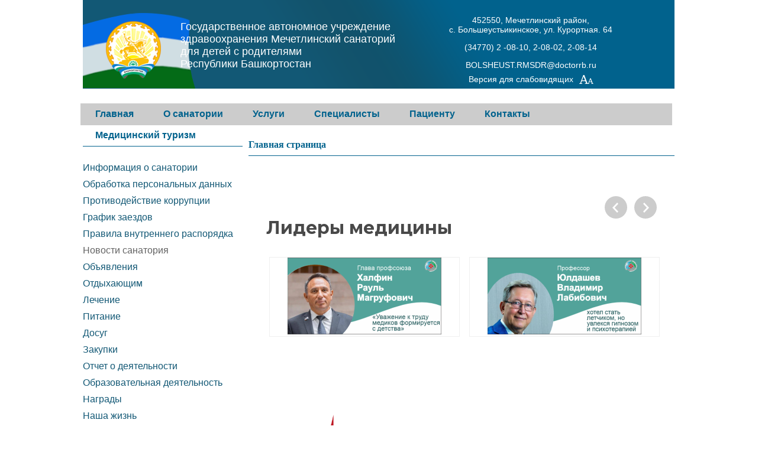

--- FILE ---
content_type: text/html; charset=UTF-8
request_url: https://mechetlino.bashmed.ru/about/news/247/
body_size: 13737
content:
<!DOCTYPE html>
<html>
<head>
	<meta charset="utf-8">
	<title>Главная страница</title>
	<meta http-equiv="X-UA-Compatible" content="IE=edge">
	<meta name="viewport" content="width=device-width, initial-scale=1">
	<link rel="icon" href="/bitrix/templates/mechvnut_new/favicon.png">
	<script data-skip-moving="true">
		function loadFont(t,e,n,o){function a(){if(!window.FontFace)return!1;var t=new FontFace("t",'url("data:application/font-woff2,") format("woff2")',{}),e=t.load();try{e.then(null,function(){})}catch(n){}return"loading"===t.status}var r=navigator.userAgent,s=!window.addEventListener||r.match(/(Android (2|3|4.0|4.1|4.2|4.3))|(Opera (Mini|Mobi))/)&&!r.match(/Chrome/);if(!s){var i={};try{i=localStorage||{}}catch(c){}var d="x-font-"+t,l=d+"url",u=d+"css",f=i[l],h=i[u],p=document.createElement("style");if(p.rel="stylesheet",document.head.appendChild(p),!h||f!==e&&f!==n){var w=n&&a()?n:e,m=new XMLHttpRequest;m.open("GET",w),m.onload=function(){m.status>=200&&m.status<400&&(i[l]=w,i[u]=m.responseText,o||(p.textContent=m.responseText))},m.send()}else p.textContent=h}}

		loadFont('OpenSans', '/bitrix/templates/mechvnut_new/opensans.css', '/bitrix/templates/mechvnut_new/opensans-woff2.css');
	</script>
	<meta http-equiv="Content-Type" content="text/html; charset=UTF-8" />
<link href="/bitrix/cache/css/s1/mechvnut_new/page_aba5e709599bc1e7b043f2458928c63e/page_aba5e709599bc1e7b043f2458928c63e_v1.css?1732004035417" type="text/css"  rel="stylesheet" />
<link href="/bitrix/cache/css/s1/mechvnut_new/template_a2b79693cb15a882f851244af036935d/template_a2b79693cb15a882f851244af036935d_v1.css?1732004035196618" type="text/css"  data-template-style="true" rel="stylesheet" />
<script type="text/javascript" src="/bitrix/js/twim.recaptchafree/script.js?17320038804421"></script>
<script type="text/javascript" src="https://www.google.com/recaptcha/api.js?onload=onloadRecaptchafree&render=explicit&hl=ru"></script>


<script type="text/javascript"  src="/bitrix/cache/js/s1/mechvnut_new/template_8dbe54b2ab883e963a3b4b0a245d1a63/template_8dbe54b2ab883e963a3b4b0a245d1a63_v1.js?1732004035201891"></script>
<script type="text/javascript">var _ba = _ba || []; _ba.push(["aid", "dbb8ae297b3f6de4593f2a25c0547322"]); _ba.push(["host", "mechetlino.bashmed.ru"]); (function() {var ba = document.createElement("script"); ba.type = "text/javascript"; ba.async = true;ba.src = (document.location.protocol == "https:" ? "https://" : "http://") + "bitrix.info/ba.js";var s = document.getElementsByTagName("script")[0];s.parentNode.insertBefore(ba, s);})();</script>


</head>

<body>
<div class="mb-hide"></div>

<div class="body-wrapper clearfix">
    <div class="special-settings">
        <div class="container special-panel-container">
            <div class="content">
                <div class="aa-block aaFontsize">
                    <div class="fl-l">Размер:</div>
                    <a class="aaFontsize-small" data-aa-fontsize="small" href="#" title="Уменьшенный размер шрифта">A</a><!--
				 --><a class="aaFontsize-normal a-current" href="#" data-aa-fontsize="normal" title="Нормальный размер шрифта">A</a><!--
				 --><a class="aaFontsize-big" data-aa-fontsize="big" href="#" title="Увеличенный размер шрифта">A</a>
                </div>
                <div class="aa-block aaColor">
                    Цвет:
                    <a class="aaColor-black a-current" data-aa-color="black" href="#" title="Черным по белому"><span>C</span></a><!--
				 --><a class="aaColor-yellow" data-aa-color="yellow" href="#" title="Желтым по черному"><span>C</span></a><!--
				 --><a class="aaColor-blue" data-aa-color="blue" href="#" title="Синим по голубому"><span>C</span></a>
                </div>

                <div class="aa-block aaImage">
                    Изображения
				<span class="aaImage-wrapper">
					<a class="aaImage-on a-current" data-aa-image="on" href="#">Вкл.</a><!--
					 --><a class="aaImage-off" data-aa-image="off" href="#">Выкл.</a>
				</span>
                </div>
                <span class="aa-block"><a href="/?set-aa=normal" data-aa-off><i class="icon icon-special-version"></i> Обычная версия сайта</a></span>
            </div>
        </div> <!-- .container special-panel-container -->
    </div> <!-- .special-settings -->

	<div id="grid">

				<header>
					<div id="title"><div> 
  <br>
 </div>
 <a href="/index.php"> Государственное автономное учреждение 
  <br>
 здравоохранения Мечетлинский санаторий <br>
для детей с родителями <br> 
Республики Башкортостан</a>					</div>
					<div class="address">
							<p>
	452550, Мечетлинский район,<br>
	с. Большеустьикинское, ул. Курортная. 64
</p>
<p>(34770) 2&nbsp;-08-10, 2-08-02, 2-08-14
</p>
<p>BOLSHEUST.RMSDR@doctorrb.ru
</p>					</div>
					<div class="special">
					<span class="aa-hide" itemprop="Copy"><a class="fl-r top-header-link ta-center" href="/?set-aa=special" data-aa-on><i class="icon icon-special-version"></i>Версия для слабовидящих</a></span>
					</div>
					
				</header>
			
		
		
			<div class="container container-top-navigation">
			<div class="content">
				<div class="col col-mb-hide col-12">
					<div class="top-nav-block">
                            <ul>
                                <li><a href="/">Главная</a></li>
                                                                <li class="parent">
                    <a tabindex="1" href="/about/">О санатории</a>
                    <div class="second-level container">
                        <div class="content">
                            <div class="col col-mb-12">
                                <div class="content">
                                    <ul class="clearfix">
                                                            <li><a href="/about/">Информация о санатории</a></li>
                                                <li><a href="/about/obrabotka-personalnykh-dannykh.php">Обработка персональных данных</a></li>
                                                <li><a href="/about/protivodeystvie-korruptsii.php">Противодействие коррупции</a></li>
                                                <li><a href="/about/grafik-zaezdov.php">График заездов</a></li>
                                                <li><a href="/about/pravila-vnutrennego-rasporyadka.php">Правила внутреннего распорядка</a></li>
                                                <li><a href="/about/news/">Новости санатория</a></li>
                                                <li><a href="/about/obyavleniya/">Объявления</a></li>
                                                <li><a href="/about/otdykhayushchim.php">Отдыхающим</a></li>
                                                <li><a href="/about/lechenie.php">Лечение</a></li>
                                                <li><a href="/about/pitanie.php">Питание</a></li>
                                                <li><a href="/about/dosug.php">Досуг</a></li>
                                                <li><a href="/about/zakupki.php">Закупки</a></li>
                                                <li><a href="/about/otchet-o-deyatelnosti.php">Отчет о деятельности</a></li>
                                                <li><a href="/about/virtualnyy-gid.php">Образовательная деятельность</a></li>
                                                <li><a href="/about/nagrady.php">Награды</a></li>
                                                <li><a href="/about/nasha-zhizn.php">Наша жизнь</a></li>
                                                <li><a href="/about/novaya-stranitsa.php">Государственная экспертиза условий труда</a></li>
                                                <li><a href="/about/obrazovatelnaya-deyatelnost.php">Образовательная деятельность</a></li>
                                                <li><a href="/about/dokumenty.php">Документы, регламентирующие деятельность медицинской организации</a></li>
                                        </ul></div></div></div></div></li>
                                            <li class="parent">
                    <a tabindex="1" href="/uslugi/">Услуги</a>
                    <div class="second-level container">
                        <div class="content">
                            <div class="col col-mb-12">
                                <div class="content">
                                    <ul class="clearfix">
                                                            <li><a href="/uslugi/litsenzii.php">Лицензии</a></li>
                                                <li><a href="/uslugi/dokumenty-reglamentiruyushchie-deyatelnost-meditsinskoy-organizatsii.php">Документы, регламентирующие деятельность медицинской организации</a></li>
                                                <li><a href="/uslugi/pravila-predostavleniya-platnykh-uslug.php">Правила предоставления платных услуг</a></li>
                                                <li><a href="/uslugi/perechen-platnykh-uslug.php">Перечень платных услуг</a></li>
                                                <li><a href="/uslugi/nezavisimaya-otsenka-kachestva.php">Независимая оценка качества</a></li>
                                                <li><a href="/uslugi/informatsiya-o-vidakh-meditsinskoy-pomoshchi/">Информация о видах медицинской помощи</a></li>
                                                <li><a href="/uslugi/poryadok-polucheniya-meditsinskoy-pomoshchi/">Порядок получения медицинской помощи</a></li>
                                                <li><a href="/uslugi/medpomoshch.php">Медпомощь в рамках программы государственных гарантий</a></li>
                                                <li><a href="/uslugi/dispanserizatsiya.php">Диспансеризация</a></li>
                                        </ul></div></div></div></div></li>
                                            <li class="parent">
                    <a tabindex="1" href="/employees/">Специалисты</a>
                    <div class="second-level container">
                        <div class="content">
                            <div class="col col-mb-12">
                                <div class="content">
                                    <ul class="clearfix">
                                                            <li><a href="/employees/">Информация о специалистах</a></li>
                                                <li><a href="/employees/grafik-priema-spetsialistov.php">График работы и приема граждан</a></li>
                                                <li><a href="/employees/vakansii.php">Вакансии</a></li>
                                                <li><a href="/employees/hotline.php">"Горячая линия" для работников бюджетных учреждений по вопросам оплаты труда</a></li>
                                                <li><a href="/employees/struktura-.php">Структура </a></li>
                                        </ul></div></div></div></div></li>
                                            <li class="parent">
                    <a tabindex="1" href="/personal/">Пациенту</a>
                    <div class="second-level container">
                        <div class="content">
                            <div class="col col-mb-12">
                                <div class="content">
                                    <ul class="clearfix">
                                                            <li><a href="/personal/perechen-dokumentov.php">Перечень документов для поступления в санаторий</a></li>
                                                <li><a href="/personal/lechenie.php">Лечение</a></li>
                                                <li><a href="/personal/">Нормативно-правовые документы</a></li>
                                                <li><a href="/personal/otzyvy.php">Отзывы</a></li>
                                                <li><a href="/personal/strakhovye-organizatsii.php">Страховые организации</a></li>
                                                <li><a href="/personal/vopros-otvet.php">Вопрос-ответ</a></li>
                                                <li><a href="/personal/informatsiya-po-nezavisimoy-otsenke-kachestva-okazaniya-uslug-sayt-bus-gov-ru.php">Информация по независимой оценке качества условий оказания услуг (сайт bus.gov.ru)</a></li>
                                                <li><a href="/personal/markirovka-lekarstvennykh-preparatov.php">Маркировка лекарственных препаратов</a></li>
                                                <li><a href="/personal/perechen-zhnvlp.php">Перечень ЖНВЛП Сведения о перечнях лекарственных препаратов</a></li>
                                                <li><a href="/personal/pokazateli-kachestva-pomoshchi-v-ramkakh-programmy-gosudarstvennykh-garantiy-.php">Показатели  качества помощи   в рамках программы государственных гарантий </a></li>
                                                <li><a href="/personal/prava-i-obyazannosti-grazhdanina.php">Права и обязанности гражданина в сфере охраны здоровья</a></li>
                                        </ul></div></div></div></div></li>
                                            <li class="parent">
                    <a tabindex="1" href="/kontakty-sanatoriya/">Контакты</a>
                    <div class="second-level container">
                        <div class="content">
                            <div class="col col-mb-12">
                                <div class="content">
                                    <ul class="clearfix">
                                                            <li><a href="/kontakty-sanatoriya/">Контакты санатория</a></li>
                                                <li><a href="/kontakty-sanatoriya/kontakty-kontroliruyushchikh-organizatsiy.php">Контакты контролирующих организаций</a></li>
                                                <li><a href="/kontakty-sanatoriya/hot.php">"Горячие линии" по вопросам здравоохранения</a></li>
                                        </ul></div></div></div></div></li>
                            <li><a href="/meditsinskiy-turizm/">Медицинский туризм </a></li>
                            </ul>
					</div> <!-- .top-nav-block -->
				</div> <!-- .col col-mb-hide col-12 -->
			</div>
		</div>
			
			
		
			<div id="wrap">
		
			<div id="content">
				<div id="content-wrapper">
					<h1>Главная страница</h1>	<iframe src="https://mzrb.ru/iframe/30.php"  width="100%"  height="400" frameBorder="0" scrolling="no" overflow: hidden;></iframe>
<p style="text-align: center;">
 <img width="614" alt="file.png" src="/upload/medialibrary/e1e/uwocvv229mvzkf24olw3oc9rbgwtgpiq.png" height="123" title="file.png"><br>
</p>
<p style="text-align: center;">
 <br>
</p>
<p style="text-align: center;">
</p>
<p style="text-align: center;">
 <img width="400" src="https://bashmed.ru/images/122-2.jpg" align="middle">
</p>
 <a href="https://www.gosuslugi.ru/" target="_blank" style="font-size: 16px; text-align: center;">
<p style="text-align: center;">
 <img width="392" src="https://bashmed.ru/images/gosuslugi.png" height="90" border="0" align="middle">
</p>
</a><a target="_blank" href="https://vk.ru/zaryadisrb"></a><br>
 <span style="font-size: 16px;">&nbsp; &nbsp; &nbsp; &nbsp; &nbsp;&nbsp;<br>
 </span><img width="900" src="/uslugi/grafik-rabochego-vremeni-rabotnikov-prinimayushchikh-uchastie-v-okazanie-platnykh-meditsinskikh-uslu/Плакат%201%20образец.jpg" height="402" style="font-size: 16px;">
<div style="text-align: center;">
	<p>
 <span style="font-size: 8pt; color: #003370;"><img width="400" src="/uslugi/poryadok-polucheniya-pomoshchi/листовки_А4_2.jpg" height="566">&nbsp;&nbsp;<img width="400" src="/uslugi/poryadok-polucheniya-pomoshchi/листовки_А4_8.jpg" height="566"><br>
 </span>
	</p>
	<p>
 <span style="font-size: 16px;">&nbsp; <span style="font-size: 10pt; color: #111111;">&nbsp; &nbsp;«Осторожно, мошенники!»</span></span><br>
 <span style="font-size: 10pt; color: #111111;"> </span>
	</p>
 <span style="font-size: 10pt; color: #111111;"> </span>
	<p>
 <span style="font-size: 10pt; color: #111111;">
		&nbsp; &nbsp;&nbsp;</span><span style="font-size: 16px;"><span style="font-size: 10pt; color: #111111;">&nbsp; &nbsp; В условиях развития цифровой экономики, электронных платежных систем персональных электронных устройств и Интернета стремительно возросло количество совершенных с их использованием преступлений.</span><br>
 <span style="font-size: 10pt; color: #111111;"> </span></span><span style="font-size: 16px;"><span style="font-size: 10pt; color: #111111;">Совершению данной категории преступлений способствуют доверчивость граждан, недостаточная их осведомленность и пренебрежительное отношение&nbsp; &nbsp; &nbsp;&nbsp;</span><br>
 <span style="font-size: 10pt; color: #111111;">
		&nbsp; &nbsp;</span></span><span style="font-size: 16px;"><span style="font-size: 10pt; color: #111111;">&nbsp; к элементарным правилам безопасности.</span><br>
 <span style="font-size: 10pt; color: #111111;"> </span></span><span style="font-size: 16px;"><span style="font-size: 10pt; color: #111111;">Для предупреждения противоправных действий по дистанционному хищению денежных средств важно запомнить следующее.</span><br>
 <span style="font-size: 10pt; color: #111111;"> </span></span><span style="font-size: 16px;"><span style="font-size: 10pt; color: #111111;">Сотрудники банка по телефону или в электронном письме не запрашивают:</span><br>
 <span style="font-size: 10pt; color: #111111;"> </span></span><span style="font-size: 16px;"><span style="font-size: 10pt; color: #111111;">персональные сведения (серия и номер паспорта, адрес регистрации,</span><br>
 <span style="font-size: 10pt; color: #111111;"> </span></span><span style="font-size: 16px;"><span style="font-size: 10pt; color: #111111;">имя и фамилия владельца карты);</span><br>
 <span style="font-size: 10pt; color: #111111;"> </span></span><span style="font-size: 16px;"><span style="font-size: 10pt; color: #111111;">реквизиты, срок действия, ПИН- и CVV-коды банковских карт;</span><br>
 <span style="font-size: 10pt; color: #111111;"> </span></span><span style="font-size: 16px;"><span style="font-size: 10pt; color: #111111;">пароли или коды из СМС-сообщений для подтверждения финансовых операций или их отмены;</span><br>
 <span style="font-size: 10pt; color: #111111;"> </span></span><span style="font-size: 16px;"><span style="font-size: 10pt; color: #111111;">логин и пароль для входа в личный кабинет клиента банка.</span><br>
 <span style="font-size: 10pt; color: #111111;"> </span></span><span style="font-size: 16px;"><span style="font-size: 10pt; color: #111111;">Сотрудники банка также не предлагают:</span><br>
 <span style="font-size: 10pt; color: #111111;"> </span></span><span style="font-size: 16px;"><span style="font-size: 10pt; color: #111111;">установить программы удаленного доступа (или иные сторонние приложения) на мобильное устройство и разрешить подключение к ним под предлогом технической поддержки (например, удаление вирусов);</span><br>
 <span style="font-size: 10pt; color: #111111;"> </span></span><span style="font-size: 16px;"><span style="font-size: 10pt; color: #111111;">перейти по ссылке из СМС-сообщения;</span><br>
 <span style="font-size: 10pt; color: #111111;"> </span></span><span style="font-size: 16px;"><span style="font-size: 10pt; color: #111111;">включить переадресацию на телефоне клиента для совершения</span><br>
 <span style="font-size: 10pt; color: #111111;"> </span></span><span style="font-size: 16px;"><span style="font-size: 10pt; color: #111111;">в дальнейшем звонка от его имени в банк;</span><br>
 <span style="font-size: 10pt; color: #111111;"> </span></span><span style="font-size: 16px;"><span style="font-size: 10pt; color: #111111;">под их руководством перевести для сохранности денежные средства</span><br>
 <span style="font-size: 10pt; color: #111111;"> </span></span><span style="font-size: 16px;"><span style="font-size: 10pt; color: #111111;">на «защищённые» или «безопасные» счёта;</span><br>
 <span style="font-size: 10pt; color: #111111;"> </span></span><span style="font-size: 16px;"><span style="font-size: 10pt; color: #111111;">зайти в онлайн-кабинет по ссылке из CMC-сообщения или электронного письма.</span><br>
 <span style="font-size: 10pt; color: #111111;"> </span></span><span style="font-size: 16px;"><span style="font-size: 10pt; color: #111111;">Банк может инициировать общение с клиентом только для консультаций</span><br>
 <span style="font-size: 10pt; color: #111111;"> </span></span><span style="font-size: 16px;"><span style="font-size: 10pt; color: #111111;">по предоставляемым услугам. При этом звонки совершаются с номеров, указанных на оборотной стороне карты, на официальных сайтах и банковских документах. Иные номера не имеют никакого отношения к банку.</span><br>
 <span style="font-size: 10pt; color: #111111;"> </span></span><span style="font-size: 16px;"><span style="font-size: 10pt; color: #111111;">Чтобы не стать жертвой дистанционного мошенничества следует использовать только официальные каналы связи:</span><br>
 <span style="font-size: 10pt; color: #111111;"> </span></span><span style="font-size: 16px;"><span style="font-size: 10pt; color: #111111;">формы обратной связи на сайте банка и в мобильном приложении;</span><br>
 <span style="font-size: 10pt; color: #111111;"> </span></span><span style="font-size: 16px;"><span style="font-size: 10pt; color: #111111;">телефоны горячих линий;</span><br>
 <span style="font-size: 10pt; color: #111111;"> </span></span><span style="font-size: 16px;"><span style="font-size: 10pt; color: #111111;">группы или чат-боты в мессенджерах (если таковые имеются).</span><br>
 <span style="font-size: 10pt; color: #111111;"> </span></span><span style="font-size: 16px;"><span style="font-size: 10pt; color: #111111;">Важно помнить, что мобильные приложения банков следует скачивать через официальные магазины (Арр Store, Google Play и т.п.).</span><br>
 <span style="font-size: 10pt; color: #111111;"> </span></span><span style="font-size: 16px;"><span style="font-size: 10pt; color: #111111;">Необходимо учитывать, что держатель карты обязан самостоятельно обеспечить конфиденциальность ее реквизитов и в этой связи избегать:</span><br>
 <span style="font-size: 10pt; color: #111111;"> </span></span><span style="font-size: 16px;"><span style="font-size: 10pt; color: #111111;">подключения к общедоступным сетям Wi-Fi;</span><br>
 <span style="font-size: 10pt; color: #111111;"> </span></span><span style="font-size: 16px;"><span style="font-size: 10pt; color: #111111;">использования ПИН- или CVV-кодов при заказе товаров и услуг</span><br>
 <span style="font-size: 10pt; color: #111111;"> </span></span><span style="font-size: 16px;"><span style="font-size: 10pt; color: #111111;">через сеть «Интернет», а также по телефону (факсу);</span><br>
 <span style="font-size: 10pt; color: #111111;"> </span></span><span style="font-size: 16px;"><span style="font-size: 10pt; color: #111111;">сообщения названных кодов третьим лицам (в противном случае любые операции, совершенные с их использованием, считаются выполненными самим держателем карты и не могут быть опротестованы).</span><br>
 <span style="font-size: 10pt; color: #111111;"> </span></span><span style="font-size: 16px;"><span style="font-size: 10pt; color: #111111;">При использовании банкоматов отдавайте предпочтение тем, которые установлены в защищённых местах (например, в госучреждениях, офисах банков, крупных торговых центрах). Перед его использованием, осмотрите и убедитесь, что:</span><br>
 <span style="font-size: 10pt; color: #111111;"> </span></span><span style="font-size: 16px;"><span style="font-size: 10pt; color: #111111;">все операции, совершаемые предыдущим клиентом, завершены;</span><br>
 <span style="font-size: 10pt; color: #111111;"> </span></span><span style="font-size: 16px;"><span style="font-size: 10pt; color: #111111;">на клавиатуре и в месте для приема карт нет дополнительных устройств;</span><br>
 <span style="font-size: 10pt; color: #111111;"> </span></span><span style="font-size: 16px;"><span style="font-size: 10pt; color: #111111;">отсутствуют неисправности и иные повреждения.</span><br>
 <span style="font-size: 10pt; color: #111111;"> </span></span><span style="font-size: 16px;"><span style="font-size: 10pt; color: #111111;">Совершая операции, не прислушивайтесь к советам незнакомых людей</span><br>
 <span style="font-size: 10pt; color: #111111;"> </span></span><span style="font-size: 16px;"><span style="font-size: 10pt; color: #111111;">и не принимайте их помощь.</span><br>
 <span style="font-size: 10pt; color: #111111;"> </span></span><span style="font-size: 16px;"><span style="font-size: 10pt; color: #111111;">При использовании сотовых телефонов (смартфонов) соблюдайте следующие правила:</span><br>
 <span style="font-size: 10pt; color: #111111;"> </span></span><span style="font-size: 16px;"><span style="font-size: 10pt; color: #111111;">при установке мобильных приложений обращайте внимание на полномочия, которые они запрашивают. Будьте особенно осторожны, если приложение просит права на чтение адресной книги, отправку</span><br>
 <span style="font-size: 10pt; color: #111111;"> </span></span><span style="font-size: 16px;"><span style="font-size: 10pt; color: #111111;">CMC-сообщений и иных уведомлений, доступ к сети «Интернет»;</span><br>
 <span style="font-size: 10pt; color: #111111;"> </span></span><span style="font-size: 16px;"><span style="font-size: 10pt; color: #111111;">отключите в настройках возможность использования голосового управления при заблокированном экране;</span><br>
 <span style="font-size: 10pt; color: #111111;"> </span></span><span style="font-size: 16px;"><span style="font-size: 10pt; color: #111111;">не переходите по ссылкам из CМС-уведомлений, различных чатов</span><br>
 <span style="font-size: 10pt; color: #111111;"> </span></span><span style="font-size: 16px;"><span style="font-size: 10pt; color: #111111;">и мессенджеров, не убедившись в их достоверности (перезванивайте людям их приславшим);</span><br>
 <span style="font-size: 10pt; color: #111111;"> </span></span><span style="font-size: 16px;"><span style="font-size: 10pt; color: #111111;">не перечисляйте денежные средства знакомым, родственниками</span><br>
 <span style="font-size: 10pt; color: #111111;"> </span></span><span style="font-size: 16px;"><span style="font-size: 10pt; color: #111111;">и близким лицам на их просьбы о переводе денежных средств</span><br>
 <span style="font-size: 10pt; color: #111111;"> </span></span><span style="font-size: 16px;"><span style="font-size: 10pt; color: #111111;">из CМС-уведомлений, различных чатов и мессенджеров,</span><br>
 <span style="font-size: 10pt; color: #111111;"> </span></span><span style="font-size: 16px;"><span style="font-size: 10pt; color: #111111;">не убедившись в их достоверности (перезванивайте людям</span><br>
 <span style="font-size: 10pt; color: #111111;"> </span></span><span style="font-size: 16px;"><span style="font-size: 10pt; color: #111111;">их приславшим);</span><br>
 <span style="font-size: 10pt; color: #111111;"> </span></span><span style="font-size: 16px;"><span style="font-size: 10pt; color: #111111;">При использовании интернет-сервисов, в то числе для покупки и продажи товаров и оказания услуг (Авито, Юла и т.п.) запомните ряд простых правил:</span><br>
 <span style="font-size: 10pt; color: #111111;"> </span></span><span style="font-size: 16px;"><span style="font-size: 10pt; color: #111111;">используйте средства общения, предоставленные данными сайтами;</span><br>
 <span style="font-size: 10pt; color: #111111;"> </span></span><span style="font-size: 16px;"><span style="font-size: 10pt; color: #111111;">не переходить на «индивидуальное» общение с посторонними лицами</span><br>
 <span style="font-size: 10pt; color: #111111;"> </span></span><span style="font-size: 16px;"><span style="font-size: 10pt; color: #111111;">с использованием личных номеров телефонов;</span><br>
 <span style="font-size: 10pt; color: #111111;"> </span></span><span style="font-size: 16px;"><span style="font-size: 10pt; color: #111111;">не передавайте свои персональные данные, в том числа адрес проживания, контактные телефоны, банковские реквизиты и коды подтверждения банковских операций;</span><br>
 <span style="font-size: 10pt; color: #111111;"> </span></span><span style="font-size: 16px;"><span style="font-size: 10pt; color: #111111;">используйте только порядок и формы оплаты, получения товаров, предусмотренные данными интернет-сервисами.</span><br>
 <span style="font-size: 10pt; color: #111111;"> </span></span><span style="font-size: 16px;"><span style="font-size: 10pt; color: #111111;">При оплате товара и услуг в сети «Интернет» (особенно при привязке</span><br>
 <span style="font-size: 10pt; color: #111111;"> </span></span><span style="font-size: 16px;"><span style="font-size: 10pt; color: #111111;">к регулярным платежам или аккаунтам) требуется всегда учитывать высокую вероятность перехода на поддельный сайт, созданный для компрометации клиентских данных, включая платежные карточные данные.</span><br>
 <span style="font-size: 10pt; color: #111111;"> </span></span><span style="font-size: 16px;"><span style="font-size: 10pt; color: #111111;">Для минимизации возможных хищений при проведении операций</span><br>
 <span style="font-size: 10pt; color: #111111;"> </span></span><span style="font-size: 16px;"><span style="font-size: 10pt; color: #111111;">с использованием сети «Интернет» рекомендуется:</span><br>
 <span style="font-size: 10pt; color: #111111;"> </span></span><span style="font-size: 16px;"><span style="font-size: 10pt; color: #111111;">оформить виртуальную карту с установлением размера индивидуального лимита, ограничивающего операции, в том числе с использованием других банковских карт;</span><br>
 <span style="font-size: 10pt; color: #111111;"> </span></span><span style="font-size: 16px;"><span style="font-size: 10pt; color: #111111;">внимательно читать тексты CMC-сообщений и иных уведомлений</span><br>
 <span style="font-size: 10pt; color: #111111;"> </span></span><span style="font-size: 16px;"><span style="font-size: 10pt; color: #111111;">с кодами подтверждений, проверять реквизиты операций. Если реквизиты не совпадают, то такой пароль вводить нельзя.</span><br>
 <span style="font-size: 10pt; color: #111111;"> </span></span><span style="font-size: 16px;"><span style="font-size: 10pt; color: #111111;">Когда банк считает совершаемые от имени клиента операции подозрительными, он может по своей инициативе временно заблокировать доступ к сервисам CMC-банка и онлайн-кабинета. Если операции совершены держателем карты, для быстрого возобновления доступа к денежным средствам достаточно позвонить в контактный центр &nbsp;банка.</span><br>
 <span style="font-size: 10pt; color: #111111;"> </span></span><span style="font-size: 16px;"><span style="font-size: 10pt; color: #111111;">В случае утери или смены номера телефона, привязанного к банковской карте, необходимо:</span><br>
 <span style="font-size: 10pt; color: #111111;"> </span></span><span style="font-size: 16px;"><span style="font-size: 10pt; color: #111111;">связаться с банком для отключения услуги CMC-уведомления;</span><br>
 <span style="font-size: 10pt; color: #111111;"> </span></span><span style="font-size: 16px;"><span style="font-size: 10pt; color: #111111;">заблокировать сим-карту, обратившись к сотовому оператору.</span><br>
 <span style="font-size: 10pt; color: #111111;"> </span></span><span style="font-size: 16px;"><span style="font-size: 10pt; color: #111111;">При возникновении малейших подозрений насчет предпринимаемых попыток совершения мошеннических действий следует незамедлительно уведомлять об этом банк.</span><br>
 <span style="font-size: 10pt; color: #111111;"> </span></span><span style="font-size: 10pt; color: #111111;">Соблюдение приведенных мер и рекомендаций позволит предотвратить случаи дистанционного хищения денежных средств.</span>
	</p>
	<p>
 <span style="font-size: 10pt; color: #111111;"><img width="205" alt="CBpRw7iAtr_1OQcbGpnlzTwn9pRWeDWzPBS2Kv-iUkxk7X_2CIzlCWfcCFSQ1hOBh6Vuim2VnKH6A_qovTAsKEkj.jpg" src="/upload/medialibrary/922/c5yjywte6j51j6bp40cmo5118fkrqxet.jpg" height="205" title="CBpRw7iAtr_1OQcbGpnlzTwn9pRWeDWzPBS2Kv-iUkxk7X_2CIzlCWfcCFSQ1hOBh6Vuim2VnKH6A_qovTAsKEkj.jpg"><img width="205" alt="l8t0mavSQ0xMdz2JJv7dEXELKf2JmexPhtauQynwBgysm5F0ik7Uh0IgO9yTig2wgTql5Jv-KXH2h3Rt77pG-82r.jpg" src="/upload/medialibrary/12c/yw1f0yt83rdfmkz2zm8r52jz14gaiyin.jpg" height="205" title="l8t0mavSQ0xMdz2JJv7dEXELKf2JmexPhtauQynwBgysm5F0ik7Uh0IgO9yTig2wgTql5Jv-KXH2h3Rt77pG-82r.jpg"><img width="205" alt="3AgrdfjyRniL6kSyGMwzmRV6RsOHjqbJ9i5gsM_Qpl5X2ns80kNHbbz5Fv3qI0TBSoPYfSCvvDNp4kxACQ3xMJRx.jpg" src="/upload/medialibrary/2f6/91gwp9jnbws4kf2bfbqpp530clfhtgd5.jpg" height="205" title="3AgrdfjyRniL6kSyGMwzmRV6RsOHjqbJ9i5gsM_Qpl5X2ns80kNHbbz5Fv3qI0TBSoPYfSCvvDNp4kxACQ3xMJRx.jpg"><img width="205" alt="U_-kn7XCazjfYS11Ox7KDs7s7naEHoUGmClw_XmC0CbXrdVTl7iPbyyoiPvqSVm0_IsFd763kGceJ1mLP5CzeK4Z.jpg" src="/upload/medialibrary/7b3/wjdeul57z8xpeb0wuam116q56de84xi0.jpg" height="205" title="U_-kn7XCazjfYS11Ox7KDs7s7naEHoUGmClw_XmC0CbXrdVTl7iPbyyoiPvqSVm0_IsFd763kGceJ1mLP5CzeK4Z.jpg"><img width="205" alt="N2IgMvZf78FyP9h_z_8ZMLqjEsA2wnOVobZPcMAVNAKOIr74Q7f0y1M_zf7l-JkYlLuNeGZgQYtXed7bTCia5ZOu.jpg" src="/upload/medialibrary/4ed/e42g90me01s2t3ttqpwf3h51g8br69l9.jpg" height="205" title="N2IgMvZf78FyP9h_z_8ZMLqjEsA2wnOVobZPcMAVNAKOIr74Q7f0y1M_zf7l-JkYlLuNeGZgQYtXed7bTCia5ZOu.jpg"></span>
	</p>
	<p>
 <span style="font-size: 10pt; color: #111111;"><a href="https://mechetlino.bashmed.ru/personal/perechen-dokumentov.php" style="font-size: 8pt;"><span style="color: #0c004b; font-size: 12pt;"><u>П</u></span></a><a href="https://mechetlino.bashmed.ru/personal/perechen-dokumentov.php" style="font-size: 16px;">ереч</a><a href="https://mechetlino.bashmed.ru/personal/perechen-dokumentov.php" style="font-size: 16px;">ень документов для поступления в санаторий</a></span>
	</p>
	<p>
 <span style="font-size: 10pt; color: #111111;">Уважаемые пациенты!&nbsp;<span style="font-size: 10pt; color: #003370;"><span style="font-size: 8pt;">&nbsp; &nbsp;Обращаем ваше внимание на то, что самостоятельно записать на приём себя или вашего ребенка вы можете к врачам следующих специальностей: терапевт, педиатр, акушер-гинеколог, стоматолог-терапевт, стоматолог-хирург, стоматолог-ортодонт, зубной врач, офтальмолог, оториноларинголог, фтизиатр, хирург, дерматовенеролог. Способ записи вы можете выбрать исходя из собственных предпочтений. Предоставляем вам наиболее удобные варианты:&nbsp;</span></span><span style="font-size: 16px;"><span style="font-size: 8pt; color: #003370;">- через контакт-центр Минздрава РБ: 122;</span></span></span>
	</p>
	<p>
	</p>
	<p>
	</p>
	<p>
	</p>
	<p>
	</p>
	<p>
	</p>
	<p>
 <span style="font-size: 16px;"> <span style="font-size: 8pt; color: #003370;"> </span></span><span style="font-size: 8pt; color: #003370;">- через контактный телефон регистратуры поликлиники, либо при непосредственном обращении;&nbsp;</span><span style="font-size: 16px;"><span style="font-size: 10pt; color: #003370;"><span style="font-size: 8pt; color: #003370;">- через инфомат в поликлинике; </span><br>
 <span style="font-size: 8pt; color: #003370;">
		-&nbsp;</span></span></span><span style="font-size: 8pt; color: #003370;">через единый портал государственных услуг: </span><a href="http://www.gosuslugi.ru"><span style="font-size: 8pt; color: #003370;">www.gosuslugi.ru</span></a><span style="font-size: 16px;"><span style="font-size: 8pt; color: #003370;">;</span><br>
 <span style="font-size: 8pt; color: #003370;"> </span></span><span style="font-size: 16px;"><span style="font-size: 8pt; color: #003370;">- через медицинский портал doctor.bashkortostan.ru либо через мобильное приложение</span><br>
 <span style="font-size: 8pt; color: #003370;"> </span></span><span style="font-size: 16px;"><span style="font-size: 8pt; color: #003370;">"К врачу".</span><br>
 <span style="font-size: 8pt; color: #003370;"> </span></span><span style="font-size: 8pt; color: #003370;">&nbsp; &nbsp; &nbsp; &nbsp;Запись на первичный прием к специалистам, не вошедшим в этот список, проводят строго по направлению участкового врача. Тем не менее, пациентам, состоящим на учете у того или иного врача – специалиста, не из списка, доступна самостоятельная запись на региональном портале (</span><a href="https://doctor.bashkortostan.ru" style="font-size: 16px;"><span style="font-size: 8pt; color: #003370;">https://doctor.bashkortostan.ru</span></a><span style="font-size: 8pt; color: #003370;">) и в мобильном приложении «К врачу». Запись на повторный прием или на консультацию по направлению лечащего врача, осуществляется в момент приема.</span>
	</p>
	<p>
	</p>
	<p>
	</p>
	<p>
	</p>
	<p>
		 &nbsp; &nbsp;<span style="color: #0c004b;"> &nbsp;</span><span style="font-size: 11pt; color: #7a0026;"><b><span style="color: #0c004b;">&nbsp;</span></b></span><span style="font-size: 16px;">&nbsp;</span><span style="font-size: 9pt;"><b><span style="color: #002056;"><u>&nbsp; &nbsp;&nbsp;</u></span></b></span><span style="font-size: 16px; color: #1d1363;"><a href="/uslugi/poryadok-polucheniya-pomoshchi/44113815.pdf"><span style="color: #262626;"><u><span style="font-size: 9pt;"><b><span style="color: #002056;">Плановая госпитализация в период эпидемии коронавирусной инфекции</span></b></span></u></span></a><br>
 </span><a href="http://ufaaids.bashmed.ru/images/2019gripp.jpeg" target="_blank" style="font-size: 19.2px;"><span style="color: #262626;"><u><span style="font-size: 9pt;"><b><span style="color: #002056;">Инфографика "Вирусная инфекция и грипп"</span></b></span></u></span></a><br>
 <a href="/uslugi/Порядок получения помощи/2020koronavirus.zip" style="font-size: 12pt;"><span style="color: #262626;"><u><span style="font-size: 9pt;"><b><span style="color: #002056;">Инфографика о коронавирусе</span></b></span></u></span></a><span style="font-size: 16px;">&nbsp;<br>
 </span><a href="/uslugi/Порядок получения помощи/вопрос ответ.docx" style="font-size: 12pt;"><span style="color: #262626;"><u><span style="font-size: 9pt;"><span style="color: #002056;">Вопрос ответ коронавирус</span></span></u></span></a><br>
 <a href="/uslugi/Порядок получения помощи/Правила профилактики по новой коронавирусной инфекции (COVID-19)-горизонтальный.jpg" style="font-size: 16px;"><span style="color: #262626;"><u><span style="font-size: 9pt;"><b><span style="color: #002056;">Правила профилактики по новой коронавирусной инфекции</span></b></span></u></span></a><br>
 <a href="/uslugi/grafik-rabochego-vremeni-i-spisok-sotrudnikov-prinimayushchikh-uchastie-v-okazanii-platnykh-meditsin/poryadok-polucheniya-pomoshchi/приказ 83-Д от 19.03.2020.pdf" style="font-size: 16px;"><u><span style="font-size: 9pt;"><b><span style="color: #002056;">Приказ по COVID-19</span></b></span></u></a>
	</p>
	<p>
 <span style="font-size: 10pt; color: #262626;"><u><b><span style="color: #002056;"><a href="/uslugi/poryadok-polucheniya-pomoshchi/short_VMR_COVID-19_v_16%2029.09.2022.pdf"><span style="font-size: 9pt; color: #1d1363;">Временные методические рекомендации (профилактика, диагностика и лечение новой коронавирусной инфекции COVID-19</span></a><br>
 </span></b></u></span><span style="font-size: 19.2px; color: #1d1363;"><b><span style="font-size: 10pt;"><a href="https://goo.gl/forms/rTq0Be6gRkrgrgG63" target="_blank"><span style="font-size: 9pt; color: #1d1363;"><u><span style="color: #1d1363;">Пройти интерактивное анкетирование по изучению мнения родителей об улучшении доступности льготных</span></u></span></a><br>
 </span></b></span><span style="font-size: 19.2px; color: #1d1363;"><b><span style="font-size: 10pt;"><a href="https://goo.gl/forms/rTq0Be6gRkrgrgG63" target="_blank"><span style="font-size: 9pt; color: #1d1363;"><u><span style="color: #1d1363;">продуктов питания для детей в возрасте до трех лет жизни</span></u></span></a><br>
 </span></b></span><span style="font-size: 9pt; color: #1d1363;"><b><u><span style="color: #1d1363;"> </span></u></b></span><span style="font-size: 19.2px; color: #003370;"><span style="color: #1d1363; font-size: 10pt;"><a href="https://forms.gle/WyErZEnP4qzV2eK89" target="_blank"><span style="font-size: 9pt; color: #1d1363;"><b><u><span style="color: #1d1363;">Пройти интерактивное анкетирование по изучению наиболее эффективных способов</span></u></b></span></a><br>
 </span></span><a href="https://forms.gle/WyErZEnP4qzV2eK89" target="_blank"><span style="color: #003370; font-size: 9pt;"><b><u><span style="color: #1d1363;">информирования граждан о ведении здорового образа жизни</span></u></b></span></a>
	</p>
</div>
 <b style="font-size: 16px;"><span style="font-family: &quot;Times New Roman&quot;, Times; font-size: 14pt;">&nbsp;<span style="font-size: 10pt;">&nbsp; &nbsp;&nbsp;</span></span></b><a href="https://forms.gle/SS8yYHaDWnLjcQNe8" target="_blank" style="font-size: 16px;"><span style="font-size: 10pt; color: #0c004b;">Пройти интерактивное анкетирование для исследования ситуации неофициальной материальной оплаты пациентами медицинским работникам за выполнение ими своих профессиональных обязанностей в государственных медицинских организациях Республики<br>
 </span><span style="font-size: 10pt; color: #0c004b;">&nbsp;Башкортостан</span></a><br>
 <br>
<div>
 <a class="h1" href="/about/news/">Новости санатория</a>
</div>
<div>
 <a href="/about/news/"><br>
 </a>
</div>
<div>
	 &nbsp;<div class="news-detail">
				<span class="news-date-time">06.06.2023</span>
				<h3>Диспансеризация и профилактический медицинский осмотр у взрослых</h3>
					<img src="https://bashmed.ru/images/2023disp.jpg" border="0" width="550"  />		<div style="clear:both"></div>
	<br />
	</div><p><a href="/about/news//about/news/">Возврат к списку</a></p>
</div>
 <br>				</div>
			</div>
			<div id="sidebar">
				<div class="sidebar-rounded-box">
					
						

<h1>
</h1>


<ul id="vertical-multilevel-menu">


	
	
		
							<li><a href="/about/" class="root-item">Информация о санатории</a></li>
			
		
	
	

	
	
		
							<li><a href="/about/obrabotka-personalnykh-dannykh.php" class="root-item">Обработка персональных данных</a></li>
			
		
	
	

	
	
		
							<li><a href="/about/protivodeystvie-korruptsii.php" class="root-item">Противодействие коррупции</a></li>
			
		
	
	

	
	
		
							<li><a href="/about/grafik-zaezdov.php" class="root-item">График заездов</a></li>
			
		
	
	

	
	
		
							<li><a href="/about/pravila-vnutrennego-rasporyadka.php" class="root-item">Правила внутреннего распорядка</a></li>
			
		
	
	

	
	
		
							<li><a href="/about/news/" class="root-item-selected">Новости санатория</a></li>
			
		
	
	

	
	
		
							<li><a href="/about/obyavleniya/" class="root-item">Объявления</a></li>
			
		
	
	

	
	
		
							<li><a href="/about/otdykhayushchim.php" class="root-item">Отдыхающим</a></li>
			
		
	
	

	
	
		
							<li><a href="/about/lechenie.php" class="root-item">Лечение</a></li>
			
		
	
	

	
	
		
							<li><a href="/about/pitanie.php" class="root-item">Питание</a></li>
			
		
	
	

	
	
		
							<li><a href="/about/dosug.php" class="root-item">Досуг</a></li>
			
		
	
	

	
	
		
							<li><a href="/about/zakupki.php" class="root-item">Закупки</a></li>
			
		
	
	

	
	
		
							<li><a href="/about/otchet-o-deyatelnosti.php" class="root-item">Отчет о деятельности</a></li>
			
		
	
	

	
	
		
							<li><a href="/about/virtualnyy-gid.php" class="root-item">Образовательная деятельность</a></li>
			
		
	
	

	
	
		
							<li><a href="/about/nagrady.php" class="root-item">Награды</a></li>
			
		
	
	

	
	
		
							<li><a href="/about/nasha-zhizn.php" class="root-item">Наша жизнь</a></li>
			
		
	
	

	
	
		
							<li><a href="/about/novaya-stranitsa.php" class="root-item">Государственная экспертиза условий труда</a></li>
			
		
	
	

	
	
		
							<li><a href="/about/obrazovatelnaya-deyatelnost.php" class="root-item">Образовательная деятельность</a></li>
			
		
	
	

	
	
		
							<li><a href="/about/dokumenty.php" class="root-item">Документы, регламентирующие деятельность медицинской организации</a></li>
			
		
	
	


</ul>
						
					
				</div>
			</div>

			<div id="footer">
				
				<div id="footermenu">
					<Ul>
		<li class="menuBotBlock current"><a href="/about/" class="current">О санатории</a>
		<ul>
							<li><a href="/about/">Информация о санатории</a></li>
									<li><a href="/about/obrabotka-personalnykh-dannykh.php">Обработка персональных данных</a></li>
									<li><a href="/about/protivodeystvie-korruptsii.php">Противодействие коррупции</a></li>
									<li><a href="/about/grafik-zaezdov.php">График заездов</a></li>
									<li><a href="/about/pravila-vnutrennego-rasporyadka.php">Правила внутреннего распорядка</a></li>
									<li class="item-selected"><a href="/about/news/">Новости санатория</a></li>
									<li><a href="/about/obyavleniya/">Объявления</a></li>
									<li><a href="/about/otdykhayushchim.php">Отдыхающим</a></li>
									<li><a href="/about/lechenie.php">Лечение</a></li>
									<li><a href="/about/pitanie.php">Питание</a></li>
									<li><a href="/about/dosug.php">Досуг</a></li>
									<li><a href="/about/zakupki.php">Закупки</a></li>
									<li><a href="/about/otchet-o-deyatelnosti.php">Отчет о деятельности</a></li>
									<li><a href="/about/virtualnyy-gid.php">Образовательная деятельность</a></li>
									<li><a href="/about/nagrady.php">Награды</a></li>
									<li><a href="/about/nasha-zhizn.php">Наша жизнь</a></li>
									<li><a href="/about/novaya-stranitsa.php">Государственная экспертиза условий труда</a></li>
									<li><a href="/about/obrazovatelnaya-deyatelnost.php">Образовательная деятельность</a></li>
									<li class=" item-last"><a href="/about/dokumenty.php">Документы, регламентирующие деятельность медицинской организации</a></li>
						</ul></li>		<li class="menuBotBlock "><a href="/uslugi/" class="">Услуги</a>
		<ul>
							<li><a href="/uslugi/litsenzii.php">Лицензии</a></li>
									<li><a href="/uslugi/dokumenty-reglamentiruyushchie-deyatelnost-meditsinskoy-organizatsii.php">Документы, регламентирующие деятельность медицинской организации</a></li>
									<li><a href="/uslugi/pravila-predostavleniya-platnykh-uslug.php">Правила предоставления платных услуг</a></li>
									<li><a href="/uslugi/perechen-platnykh-uslug.php">Перечень платных услуг</a></li>
									<li><a href="/uslugi/nezavisimaya-otsenka-kachestva.php">Независимая оценка качества</a></li>
									<li><a href="/uslugi/informatsiya-o-vidakh-meditsinskoy-pomoshchi/">Информация о видах медицинской помощи</a></li>
									<li><a href="/uslugi/poryadok-polucheniya-meditsinskoy-pomoshchi/">Порядок получения медицинской помощи</a></li>
									<li><a href="/uslugi/medpomoshch.php">Медпомощь в рамках программы государственных гарантий</a></li>
									<li class=" item-last"><a href="/uslugi/dispanserizatsiya.php">Диспансеризация</a></li>
						</ul></li>		<li class="menuBotBlock "><a href="/employees/" class="">Специалисты</a>
		<ul>
							<li><a href="/employees/">Информация о специалистах</a></li>
									<li><a href="/employees/grafik-priema-spetsialistov.php">График работы и приема граждан</a></li>
									<li><a href="/employees/vakansii.php">Вакансии</a></li>
									<li><a href="/employees/hotline.php">"Горячая линия" для работников бюджетных учреждений по вопросам оплаты труда</a></li>
									<li class=" item-last"><a href="/employees/struktura-.php">Структура </a></li>
						</ul></li>		<li class="menuBotBlock "><a href="/personal/" class="">Пациенту</a>
		<ul>
							<li><a href="/personal/perechen-dokumentov.php">Перечень документов для поступления в санаторий</a></li>
									<li><a href="/personal/lechenie.php">Лечение</a></li>
									<li><a href="/personal/">Нормативно-правовые документы</a></li>
									<li><a href="/personal/otzyvy.php">Отзывы</a></li>
									<li><a href="/personal/strakhovye-organizatsii.php">Страховые организации</a></li>
									<li><a href="/personal/vopros-otvet.php">Вопрос-ответ</a></li>
									<li><a href="/personal/informatsiya-po-nezavisimoy-otsenke-kachestva-okazaniya-uslug-sayt-bus-gov-ru.php">Информация по независимой оценке качества условий оказания услуг (сайт bus.gov.ru)</a></li>
									<li><a href="/personal/markirovka-lekarstvennykh-preparatov.php">Маркировка лекарственных препаратов</a></li>
									<li><a href="/personal/perechen-zhnvlp.php">Перечень ЖНВЛП Сведения о перечнях лекарственных препаратов</a></li>
									<li><a href="/personal/pokazateli-kachestva-pomoshchi-v-ramkakh-programmy-gosudarstvennykh-garantiy-.php">Показатели  качества помощи   в рамках программы государственных гарантий </a></li>
									<li class=" item-last"><a href="/personal/prava-i-obyazannosti-grazhdanina.php">Права и обязанности гражданина в сфере охраны здоровья</a></li>
			</ul></li></Ul>
				</div>
				
				<div id="studio"><a href="http://knd.ru/" target="_blank">Создание сайтов медицинских учреждений. 8(347)2949000</a></div>
					
			</div>
		
	</div>
<!-- Yandex.Metrika counter -->
<script type="text/javascript">
    (function (d, w, c) {
        (w[c] = w[c] || []).push(function() {
            try {
                w.yaCounter45179997 = new Ya.Metrika({
                    id:45179997,
                    clickmap:true,
                    trackLinks:true,
                    accurateTrackBounce:true
                });
            } catch(e) { }
        });

        var n = d.getElementsByTagName("script")[0],
            s = d.createElement("script"),
            f = function () { n.parentNode.insertBefore(s, n); };
        s.type = "text/javascript";
        s.async = true;
        s.src = "https://mc.yandex.ru/metrika/watch.js";

        if (w.opera == "[object Opera]") {
            d.addEventListener("DOMContentLoaded", f, false);
        } else { f(); }
    })(document, window, "yandex_metrika_callbacks");
</script>
<noscript><div><img src="https://mc.yandex.ru/watch/45179997" style="position:absolute; left:-9999px;" alt="" /></div></noscript>
<!-- /Yandex.Metrika counter -->
</body>
</html>

--- FILE ---
content_type: text/html; charset=UTF-8
request_url: https://mzrb.ru/iframe/30.php
body_size: 4590
content:

<!DOCTYPE html>
<html lang="ru">
<head><script>document.addEventListener('DOMContentLoaded', function() {createHashField();setInterval(function() {createHashField();},500);function createHashField(){let hashField = document.createElement("input");hashField.type = 'hidden';hashField.name = '__megasoft_hash';hashField.value = '[base64].1768728883.2151c9b2a793695fba9fba98cce345f0be5373246b532cd5a01e682d8fe12cf8';let x = document.querySelectorAll("form");for (let i = 0; i < x.length; i++) {if(!x[i].querySelector("input[name='__megasoft_hash']")){x[i].appendChild(hashField);}}}});</script>
	<title>30</title>
	<meta http-equiv="X-UA-Compatible" content="IE=edge" />
	<meta name="viewport" content="width=device-width, initial-scale=1.0">
	<meta http-equiv="Content-Type" content="text/html; charset=UTF-8" />
<link href="/bitrix/js/ui/icons/base/ui.icons.base.min.css?17188780701067" type="text/css"  rel="stylesheet" />
<link href="/bitrix/js/ui/icons/b24/ui.icons.b24.min.css?17545899182396" type="text/css"  rel="stylesheet" />
<link href="/bitrix/js/ui/icons/disk/ui.icons.disk.min.css?17557899123322" type="text/css"  rel="stylesheet" />
<link href="/bitrix/js/ui/icons/service/ui.icons.service.min.css?176746189061453" type="text/css"  rel="stylesheet" />
<link href="/bitrix/css/scode.bvi/bvi.css?176638543290674" type="text/css"  rel="stylesheet" />
<link href="/bitrix/cache/css/s1/iframe/template_ec03d2f76209597d90d71c33eda6e981/template_ec03d2f76209597d90d71c33eda6e981_v1.css?1767514457234829" type="text/css"  data-template-style="true" rel="stylesheet" />
<script>if(!window.BX)window.BX={};if(!window.BX.message)window.BX.message=function(mess){if(typeof mess==='object'){for(let i in mess) {BX.message[i]=mess[i];} return true;}};</script>
<script>(window.BX||top.BX).message({"JS_CORE_LOADING":"Загрузка...","JS_CORE_NO_DATA":"- Нет данных -","JS_CORE_WINDOW_CLOSE":"Закрыть","JS_CORE_WINDOW_EXPAND":"Развернуть","JS_CORE_WINDOW_NARROW":"Свернуть в окно","JS_CORE_WINDOW_SAVE":"Сохранить","JS_CORE_WINDOW_CANCEL":"Отменить","JS_CORE_WINDOW_CONTINUE":"Продолжить","JS_CORE_H":"ч","JS_CORE_M":"м","JS_CORE_S":"с","JSADM_AI_HIDE_EXTRA":"Скрыть лишние","JSADM_AI_ALL_NOTIF":"Показать все","JSADM_AUTH_REQ":"Требуется авторизация!","JS_CORE_WINDOW_AUTH":"Войти","JS_CORE_IMAGE_FULL":"Полный размер"});</script>

<script src="/bitrix/js/main/core/core.min.js?1754589922229643"></script>

<script>BX.Runtime.registerExtension({"name":"main.core","namespace":"BX","loaded":true});</script>
<script>BX.setJSList(["\/bitrix\/js\/main\/core\/core_ajax.js","\/bitrix\/js\/main\/core\/core_promise.js","\/bitrix\/js\/main\/polyfill\/promise\/js\/promise.js","\/bitrix\/js\/main\/loadext\/loadext.js","\/bitrix\/js\/main\/loadext\/extension.js","\/bitrix\/js\/main\/polyfill\/promise\/js\/promise.js","\/bitrix\/js\/main\/polyfill\/find\/js\/find.js","\/bitrix\/js\/main\/polyfill\/includes\/js\/includes.js","\/bitrix\/js\/main\/polyfill\/matches\/js\/matches.js","\/bitrix\/js\/ui\/polyfill\/closest\/js\/closest.js","\/bitrix\/js\/main\/polyfill\/fill\/main.polyfill.fill.js","\/bitrix\/js\/main\/polyfill\/find\/js\/find.js","\/bitrix\/js\/main\/polyfill\/matches\/js\/matches.js","\/bitrix\/js\/main\/polyfill\/core\/dist\/polyfill.bundle.js","\/bitrix\/js\/main\/core\/core.js","\/bitrix\/js\/main\/polyfill\/intersectionobserver\/js\/intersectionobserver.js","\/bitrix\/js\/main\/lazyload\/dist\/lazyload.bundle.js","\/bitrix\/js\/main\/polyfill\/core\/dist\/polyfill.bundle.js","\/bitrix\/js\/main\/parambag\/dist\/parambag.bundle.js"]);
</script>
<script>BX.Runtime.registerExtension({"name":"ui.icons.base","namespace":"window","loaded":true});</script>
<script>BX.Runtime.registerExtension({"name":"ui.icons.b24","namespace":"window","loaded":true});</script>
<script>BX.Runtime.registerExtension({"name":"ui.icons.disk","namespace":"window","loaded":true});</script>
<script>BX.Runtime.registerExtension({"name":"ui.icons.service","namespace":"window","loaded":true});</script>
<script>BX.Runtime.registerExtension({"name":"ui.icons","namespace":"window","loaded":true});</script>
<script>(window.BX||top.BX).message({"LANGUAGE_ID":"ru","FORMAT_DATE":"DD.MM.YYYY","FORMAT_DATETIME":"DD.MM.YYYY HH:MI:SS","COOKIE_PREFIX":"BITRIX_SM","SERVER_TZ_OFFSET":"0","UTF_MODE":"Y","SITE_ID":"s1","SITE_DIR":"\/","USER_ID":"","SERVER_TIME":1768725283,"USER_TZ_OFFSET":0,"USER_TZ_AUTO":"Y","bitrix_sessid":"ae2dcf3c8fe0e5f1ef60bca658bc9f22"});</script>


<script src="/bitrix/js/vebfabrika.incorp2/sort/Sortable.min.js?171887807415393"></script>
<script>BX.setJSList(["\/bitrix\/templates\/iframe\/libs\/jquery.fancybox.js","\/bitrix\/templates\/iframe\/libs\/jquery.uniform.min.js","\/bitrix\/templates\/iframe\/libs\/owl.carousel.min.js","\/bitrix\/templates\/iframe\/libs\/jquery.bxslider.min.js","\/bitrix\/templates\/iframe\/libs\/jqModal.js","\/bitrix\/templates\/iframe\/libs\/on-off-switch.js","\/bitrix\/templates\/iframe\/libs\/spectrum.js","\/bitrix\/templates\/iframe\/libs\/jquery.cookie.js","\/bitrix\/templates\/iframe\/libs\/jquery.actual.min.js","\/bitrix\/templates\/iframe\/libs\/jquery.inputmask.bundle.min.js","\/bitrix\/templates\/iframe\/libs\/jquery.validate.min.js","\/bitrix\/templates\/iframe\/libs\/blazy.min.js","\/bitrix\/templates\/iframe\/js\/common.js"]);</script>
<script>BX.setCSSList(["\/bitrix\/templates\/iframe\/css\/owl.carousel.css","\/bitrix\/templates\/iframe\/css\/font-awesome.css","\/bitrix\/templates\/iframe\/css\/jquery.fancybox.css","\/bitrix\/templates\/iframe\/css\/reset.css","\/bitrix\/templates\/iframe\/css\/animate.css","\/bitrix\/templates\/iframe\/css\/style.css","\/bitrix\/templates\/iframe\/css\/basket.css","\/bitrix\/templates\/iframe\/css\/media.css","\/bitrix\/templates\/iframe\/styles.css","\/bitrix\/templates\/iframe\/template_styles.css","\/bitrix\/templates\/iframe\/themes\/3\/colors.css"]);</script>
<script>BX.message([])</script>
<script src='//ajax.googleapis.com/ajax/libs/jquery/2.1.3/jquery.min.js'></script>
<link href="https://fonts.googleapis.com/css?family=Montserrat:100,100i,200,200i,300,300i,400,400i,500,500i,600,600i,700,700i,800,800i,900,900i&subset=cyrillic,cyrillic-ext,latin-ext" rel="stylesheet" type="text/css" />



<script  src="/bitrix/cache/js/s1/iframe/template_56975fa7605e76c35d6d6e3d2c41bc0b/template_56975fa7605e76c35d6d6e3d2c41bc0b_v1.js?1767514457420038"></script>

	
</head>
<body class="bold sidebar_left   mmenu_type_1">
	        <script>
            var arBasketItems = {};
            var arIncorp2Options = ({
                'SITE_DIR' : '/',
                'SITE_ID' : 's1',
                'SITE_TEMPLATE_PATH' : '/bitrix/templates/iframe',
                'SITE_ADDRESS' : "'mzrb.ru'",
                'THEME' : ({
                    'THEME_SWITCHER' : 'N',
                    'BASE_COLOR' : '3',
                    'BASE_COLOR_CUSTOM' : '87b523',
                    'LOGO_IMAGE' : '/upload/CIncorp2/b5b/7lyydxqp54pfm8amb050fyykl7obaj33.png',
                    'LOGO_IMAGE_LIGHT' : '',
                    'TOP_MENU' : '',
                    'TOP_MENU_FIXED' : '',
                    'COLORED_LOGO' : 'N',
                    'SIDE_MENU' : 'LEFT',
                    'SCROLLTOTOP_TYPE' : 'RECT',
                    'SCROLLTOTOP_POSITION' : 'RIGHT',
                    'CAPTCHA_FORM_TYPE' : '',
                    'USE_GOOGLE_RECAPTCHA' : 'N',
                    'GOOGLE_RECAPTCHA_COLOR' : 'LIGHT',
                    'GOOGLE_RECAPTCHA_SIZE' : 'NORMAL',
                    'PHONE_MASK' : '+7 (999) 999-99-99',
                    'VALIDATE_PHONE_MASK' : '^[+][0-9] [(][0-9]{3}[)] [0-9]{3}[-][0-9]{2}[-][0-9]{2}$',
                    'DATE_MASK' : 'dd:mm:yyyy',
                    'DATE_PLACEHOLDER' : '',
                    'VALIDATE_DATE_MASK' : '^[0-9]{1,2}\:[0-9]{1,2}\:[0-9]{4}$',
                    'DATETIME_MASK' : 'dd:mm:yyyy h:s',
                    'DATETIME_PLACEHOLDER' : ' ',
                    'VALIDATE_DATETIME_MASK' : '^[0-9]{1,2}\:[0-9]{1,2}\:[0-9]{4} [0-9]{1,2}\:[0-9]{1,2}$',
                    'VALIDATE_FILE_EXT' : '',
                    'SOCIAL_VK' : '/',
                    'SOCIAL_FACEBOOK' : '',
                    'SOCIAL_TWITTER' : '',
                    'SOCIAL_YOUTUBE' : '',
                    'SOCIAL_ODNOKLASSNIKI' : '',
                    'SOCIAL_GOOGLEPLUS' : '',
                    'BANNER_WIDTH' : '',
                    'TEASERS_INDEX' : 'N',
                    'CATALOG_INDEX' : '',
                    'BIGBANNER_ANIMATIONTYPE' : '',
                    'BIGBANNER_SLIDESSHOWSPEED' : '1500',
                    'BIGBANNER_ANIMATIONSPEED' : '5000',
                    'PAGE_WIDTH' : '',
                    'PAGE_CONTACTS' : '',
                    'CATALOG_BLOCK_TYPE' : '',
                    'HEADER_TYPE' : '',
                    'HEADER_TOP_LINE' : '',
                    'HEADER_FIXED' : 'Y',
                    'MOBILE_MENU' : 'TYPE_1',
                    'PAGE_TITLE' : '',
                    'INDEX_TYPE' : 'index_custom',
                    'FOOTER_TYPE' : '1',
                    'FOOTER_TYPE' : '1',
                    'PRINT_BUTTON' : '',
                    'SHOW_SMARTFILTER' : '',
                    'LICENCE_CHECKED' : '',
                    'YA_GOLAS' : 'N',
                    'YA_COUNTER_ID' : '',
                    'USE_FORMS_GOALS' : 'COMMON',
                    'USE_SALE_GOALS' : '',
                    'USE_DEBUG_GOALS' : 'N',
                    'DEFAULT_MAP_MARKET' : '',
                    'ORDER_VIEW' : 'N',
                    'ORDER_BASKET_VIEW' : 'HEADER',
                    'URL_BASKET_SECTION' : '',
                    'URL_ORDER_SECTION' : '',
                    'FOOTER_COOKIE' : 'Y',

                })
});
$(document).ready(function(){
    var bShowBasket = ($.trim(window.location.pathname) === $.trim(arIncorp2Options['THEME']['URL_BASKET_SECTION']) || $.trim(window.location.pathname) === $.trim(arIncorp2Options['THEME']['URL_ORDER_SECTION']) ? 'N' : 'Y');
    bViewBasket = ($.trim(arIncorp2Options['THEME']['ORDER_VIEW']) === 'Y'),
    bViewBasketFly = ($.trim(arIncorp2Options['THEME']['ORDER_BASKET_VIEW']) === 'FLY'),
    bViewBasketHeader = ($.trim(arIncorp2Options['THEME']['ORDER_BASKET_VIEW']) === 'HEADER'),
    basketURL = $.trim(arIncorp2Options['THEME']['URL_BASKET_SECTION']),
    viewBasketFlyClass = ($.trim(arIncorp2Options['THEME']['TOP_MENU']) === 'DARK' ? 'DARK' : ($.trim(arIncorp2Options['THEME']['TOP_MENU']) === 'COLOR' ? 'COLOR' : ''));


});

$(document).ready(function(){
    if($.trim(arIncorp2Options['THEME']['ORDER_VIEW']) === 'Y' && ($.trim(window.location.pathname) != $.trim(arIncorp2Options['THEME']['URL_BASKET_SECTION'])) && ($.trim(window.location.pathname) != $.trim(arIncorp2Options['THEME']['URL_ORDER_SECTION']))){
        if(arIncorp2Options['THEME']['ORDER_BASKET_VIEW'] === 'FLY'){

            $.ajax({
                url: arIncorp2Options['SITE_DIR'] + 'ajax/basket_items.php',
                type: 'POST',
                success: function(html){
                    $('body').prepend('<div class="ajax_basket">' + html + '</div>');
                    setTimeout(function(){
                        $('.ajax_basket').addClass('ready');
                        $('.basket.fly>.wrap').addClass(arIncorp2Options['THEME']['TOP_MENU']);
                        $('.basket_top.basketFlyTrue').removeClass('hidden').find('.count').text($('.basket .count').text());
                    }, 50);
                }
            });
        }
        else if(arIncorp2Options['THEME']['ORDER_BASKET_VIEW'] === 'HEADER'){
            $.ajax({
                url: arIncorp2Options['SITE_DIR'] + 'ajax/basket_items.php ',
                type: 'POST',
                success: function(html){
                    $('.bottom_right').append('<div class="ajax_basket">' + html + '</div>');
                    setTimeout(function(){
                        $('.ajax_basket').addClass('ready');
                    }, 50);
                }
            });
        }
    }

});

</script>








		<div class="inner work clearfix">
						<br>

<div class="partners">
    <div class="inner work">
        <h2 class="title_block">Лидеры медицины</h2>        <div class="slider_partners">
                                    <div class="item" id="bx_3218110189_4312">
                <div class="partners_item">
					<div><a href="https://t.me/DrRakhmatullin/1750" target="_blank"><img src="/upload/iblock/a41/2t1sygc8rdu1wh4za9ukkz2x6ftdf030.png"></a></div>
                </div>
            </div>
                                    <div class="item" id="bx_3218110189_4317">
                <div class="partners_item">
					<div><a href="https://t.me/DrRakhmatullin/1673" target="_blank"><img src="/upload/iblock/f87/b676il0c6gh91324b0dtiivmgbaa2keh.png"></a></div>
                </div>
            </div>
                                    <div class="item" id="bx_3218110189_4303">
                <div class="partners_item">
					<div><a href="https://t.me/DrRakhmatullin/1600" target="_blank"><img src="/upload/iblock/bb9/652wqcgnw41v2ruouecio10cqg21yg99.png"></a></div>
                </div>
            </div>
                                    <div class="item" id="bx_3218110189_4304">
                <div class="partners_item">
					<div><a href="https://t.me/DrRakhmatullin/1628" target="_blank"><img src="/upload/iblock/59d/id64s0qhobvumer8jzjfl8swh2kvibrf.png"></a></div>
                </div>
            </div>
                                    <div class="item" id="bx_3218110189_4238">
                <div class="partners_item">
					<div><a href="https://t.me/DrRakhmatullin/1692" target="_blank"><img src="/upload/iblock/eb7/b9uub1b1snvbpzmaui1xzl9v3lkn8ehz.png"></a></div>
                </div>
            </div>
                                    <div class="item" id="bx_3218110189_4305">
                <div class="partners_item">
					<div><a href="https://t.me/DrRakhmatullin/1716" target="_blank"><img src="/upload/iblock/3fb/w083t5wyw5cnsxp256v945j57h3krawg.png"></a></div>
                </div>
            </div>
                                    <div class="item" id="bx_3218110189_4240">
                <div class="partners_item">
					<div><a href="https://t.me/DrRakhmatullin/1590" target="_blank"><img src="/upload/iblock/ebd/q24rn18u73i4tqybbvlavi7jukzlq4s8.png"></a></div>
                </div>
            </div>
                                    <div class="item" id="bx_3218110189_4236">
                <div class="partners_item">
					<div><a href="https://t.me/DrRakhmatullin/1739" target="_blank"><img src="/upload/iblock/6b4/d8c6j0ckr3vblazw8ci6hf4m360h0td7.png"></a></div>
                </div>
            </div>
                                    <div class="item" id="bx_3218110189_4235">
                <div class="partners_item">
					<div><a href="https://t.me/DrRakhmatullin/1584" target="_blank"><img src="/upload/iblock/3cf/0mobqljth4hafwv7qpgdzrtn7i73qlvz.png"></a></div>
                </div>
            </div>
                                    <div class="item" id="bx_3218110189_4313">
                <div class="partners_item">
					<div><a href="https://t.me/DrRakhmatullin/1678" target="_blank"><img src="/upload/iblock/13b/pxiotjqqtn36gzuv060sux6lvmtnc80q.png"></a></div>
                </div>
            </div>
                    </div>
    </div>        
</div> <br>
 <br> 	 						</div> 
			




            <script src="/bitrix/js/scode.bvi/bvi.js"></script>
            <script src="/bitrix/js/scode.bvi/script.js"></script>
        </body>
</html>

--- FILE ---
content_type: text/css
request_url: https://mechetlino.bashmed.ru/bitrix/cache/css/s1/mechvnut_new/page_aba5e709599bc1e7b043f2458928c63e/page_aba5e709599bc1e7b043f2458928c63e_v1.css?1732004035417
body_size: 245
content:


/* Start:/bitrix/templates/mechvnut_new/components/bitrix/news/template1/bitrix/news.detail/.default/style.css?1732003878155*/
div.news-detail
{
	word-wrap: break-word;
}
div.news-detail img.detail_picture
{
	float:left;
	margin:0 8px 6px 1px;
}
.news-date-time
{
	color:#486DAA;
}

/* End */
/* /bitrix/templates/mechvnut_new/components/bitrix/news/template1/bitrix/news.detail/.default/style.css?1732003878155 */


--- FILE ---
content_type: text/css
request_url: https://mzrb.ru/bitrix/cache/css/s1/iframe/template_ec03d2f76209597d90d71c33eda6e981/template_ec03d2f76209597d90d71c33eda6e981_v1.css?1767514457234829
body_size: 38688
content:


/* Start:/bitrix/templates/iframe/css/owl.carousel.css?17218156564614*/
/* 
 *  Owl Carousel - Animate Plugin
 */
.owl-carousel .animated {
  -webkit-animation-duration: 1000ms;
  animation-duration: 1000ms;
  -webkit-animation-fill-mode: both;
  animation-fill-mode: both;
}
.owl-carousel .owl-animated-in {
  z-index: 0;
}
.owl-carousel .owl-animated-out {
  z-index: 1;
}
.owl-carousel .fadeOut {
  -webkit-animation-name: fadeOut;
  animation-name: fadeOut;
}

@-webkit-keyframes fadeOut {
  0% {
    opacity: 1;
  }

  100% {
    opacity: 0;
  }
}
@keyframes fadeOut {
  0% {
    opacity: 1;
  }

  100% {
    opacity: 0;
  }
}

/* 
 * 	Owl Carousel - Auto Height Plugin
 */
.owl-height {
  -webkit-transition: height 500ms ease-in-out;
  -moz-transition: height 500ms ease-in-out;
  -ms-transition: height 500ms ease-in-out;
  -o-transition: height 500ms ease-in-out;
  transition: height 500ms ease-in-out;
}

/* 
 *  Core Owl Carousel CSS File
 */
.owl-carousel {
  display: none;
  width: 100%;
  -webkit-tap-highlight-color: transparent;
  /* position relative and z-index fix webkit rendering fonts issue */
  position: relative;
  z-index: 1;
}
.owl-carousel .owl-stage {
  position: relative;
  -ms-touch-action: pan-Y;
}
.owl-carousel .owl-stage:after {
  content: ".";
  display: block;
  clear: both;
  visibility: hidden;
  line-height: 0;
  height: 0;
}
.owl-carousel .owl-stage-outer {
  position: relative;
  overflow: hidden;
  /* fix for flashing background */
  -webkit-transform: translate3d(0px, 0px, 0px);
}
.owl-carousel .owl-controls .owl-nav .owl-prev,
.owl-carousel .owl-controls .owl-nav .owl-next,
.owl-carousel .owl-controls .owl-dot {
  cursor: pointer;
  cursor: hand;
  -webkit-user-select: none;
  -khtml-user-select: none;
  -moz-user-select: none;
  -ms-user-select: none;
  user-select: none;
}
.owl-carousel.owl-loaded {
  display: block;
}
.owl-carousel.owl-loading {
  opacity: 0;
  display: block;
}
.owl-carousel.owl-hidden {
  opacity: 0;
}
.owl-carousel .owl-refresh .owl-item {
  display: none;
}
.owl-carousel .owl-item {
  position: relative;
  min-height: 1px;
  float: left;
  -webkit-backface-visibility: hidden;
  -webkit-tap-highlight-color: transparent;
  -webkit-touch-callout: none;
  -webkit-user-select: none;
  -moz-user-select: none;
  -ms-user-select: none;
  user-select: none;
}
.owl-carousel .owl-item img {
  display: block;
  width: 100%;
  -webkit-transform-style: preserve-3d;
}
.owl-carousel.owl-text-select-on .owl-item {
  -webkit-user-select: auto;
  -moz-user-select: auto;
  -ms-user-select: auto;
  user-select: auto;
}
.owl-carousel .owl-grab {
  cursor: move;
  cursor: -webkit-grab;
  cursor: -o-grab;
  cursor: -ms-grab;
  cursor: grab;
}
.owl-carousel.owl-rtl {
  direction: rtl;
}
.owl-carousel.owl-rtl .owl-item {
  float: right;
}

/* No Js */
.no-js .owl-carousel {
  display: block;
}

/* 
 * 	Owl Carousel - Lazy Load Plugin
 */
.owl-carousel .owl-item .owl-lazy {
  opacity: 0;
  -webkit-transition: opacity 400ms ease;
  -moz-transition: opacity 400ms ease;
  -ms-transition: opacity 400ms ease;
  -o-transition: opacity 400ms ease;
  transition: opacity 400ms ease;
}
.owl-carousel .owl-item img {
  transform-style: preserve-3d;
}

/* 
 * 	Owl Carousel - Video Plugin
 */
.owl-carousel .owl-video-wrapper {
  position: relative;
  height: 100%;
  background: #000;
}
.owl-carousel .owl-video-play-icon {
  position: absolute;
  height: 80px;
  width: 80px;
  left: 50%;
  top: 50%;
  margin-left: -40px;
  margin-top: -40px;
  background: url("/bitrix/templates/iframe/css/owl.video.play.png") no-repeat;
  cursor: pointer;
  z-index: 1;
  -webkit-backface-visibility: hidden;
  -webkit-transition: scale 100ms ease;
  -moz-transition: scale 100ms ease;
  -ms-transition: scale 100ms ease;
  -o-transition: scale 100ms ease;
  transition: scale 100ms ease;
}
.owl-carousel .owl-video-play-icon:hover {
  -webkit-transition: scale(1.3, 1.3);
  -moz-transition: scale(1.3, 1.3);
  -ms-transition: scale(1.3, 1.3);
  -o-transition: scale(1.3, 1.3);
  transition: scale(1.3, 1.3);
}
.owl-carousel .owl-video-playing .owl-video-tn,
.owl-carousel .owl-video-playing .owl-video-play-icon {
  display: none;
}
.owl-carousel .owl-video-tn {
  opacity: 0;
  height: 100%;
  background-position: center center;
  background-repeat: no-repeat;
  -webkit-background-size: contain;
  -moz-background-size: contain;
  -o-background-size: contain;
  background-size: contain;
  -webkit-transition: opacity 400ms ease;
  -moz-transition: opacity 400ms ease;
  -ms-transition: opacity 400ms ease;
  -o-transition: opacity 400ms ease;
  transition: opacity 400ms ease;
}
.owl-carousel .owl-video-frame {
  position: relative;
  z-index: 1;
}

/* End */


/* Start:/bitrix/templates/iframe/css/font-awesome.css?172181565637414*/
/*!
 *  Font Awesome 4.7.0 by @davegandy - http://fontawesome.io - @fontawesome
 *  License - http://fontawesome.io/license (Font: SIL OFL 1.1, CSS: MIT License)
 */
/* FONT PATH
 * -------------------------- */
@font-face {
  font-family: 'FontAwesome';
  src: url('/bitrix/templates/iframe/css/../fonts/fontawesome-webfont.eot?v=4.7.0');
  src: url('/bitrix/templates/iframe/css/../fonts/fontawesome-webfont.eot?#iefix&v=4.7.0') format('embedded-opentype'), url('/bitrix/templates/iframe/css/../fonts/fontawesome-webfont.woff2?v=4.7.0') format('woff2'), url('/bitrix/templates/iframe/css/../fonts/fontawesome-webfont.woff?v=4.7.0') format('woff'), url('/bitrix/templates/iframe/css/../fonts/fontawesome-webfont.ttf?v=4.7.0') format('truetype'), url('/bitrix/templates/iframe/css/../fonts/fontawesome-webfont.svg?v=4.7.0#fontawesomeregular') format('svg');
  font-weight: normal;
  font-style: normal;
}
.fa {
  display: inline-block;
  font: normal normal normal 14px/1 FontAwesome;
  font-size: inherit;
  text-rendering: auto;
  -webkit-font-smoothing: antialiased;
  -moz-osx-font-smoothing: grayscale;
}
/* makes the font 33% larger relative to the icon container */
.fa-lg {
  font-size: 1.33333333em;
  line-height: 0.75em;
  vertical-align: -15%;
}
.fa-2x {
  font-size: 2em;
}
.fa-3x {
  font-size: 3em;
}
.fa-4x {
  font-size: 4em;
}
.fa-5x {
  font-size: 5em;
}
.fa-fw {
  width: 1.28571429em;
  text-align: center;
}
.fa-ul {
  padding-left: 0;
  margin-left: 2.14285714em;
  list-style-type: none;
}
.fa-ul > li {
  position: relative;
}
.fa-li {
  position: absolute;
  left: -2.14285714em;
  width: 2.14285714em;
  top: 0.14285714em;
  text-align: center;
}
.fa-li.fa-lg {
  left: -1.85714286em;
}
.fa-border {
  padding: .2em .25em .15em;
  border: solid 0.08em #eeeeee;
  border-radius: .1em;
}
.fa-pull-left {
  float: left;
}
.fa-pull-right {
  float: right;
}
.fa.fa-pull-left {
  margin-right: .3em;
}
.fa.fa-pull-right {
  margin-left: .3em;
}
/* Deprecated as of 4.4.0 */
.pull-right {
  float: right;
}
.pull-left {
  float: left;
}
.fa.pull-left {
  margin-right: .3em;
}
.fa.pull-right {
  margin-left: .3em;
}
.fa-spin {
  -webkit-animation: fa-spin 2s infinite linear;
  animation: fa-spin 2s infinite linear;
}
.fa-pulse {
  -webkit-animation: fa-spin 1s infinite steps(8);
  animation: fa-spin 1s infinite steps(8);
}
@-webkit-keyframes fa-spin {
  0% {
    -webkit-transform: rotate(0deg);
    transform: rotate(0deg);
  }
  100% {
    -webkit-transform: rotate(359deg);
    transform: rotate(359deg);
  }
}
@keyframes fa-spin {
  0% {
    -webkit-transform: rotate(0deg);
    transform: rotate(0deg);
  }
  100% {
    -webkit-transform: rotate(359deg);
    transform: rotate(359deg);
  }
}
.fa-rotate-90 {
  -ms-filter: "progid:DXImageTransform.Microsoft.BasicImage(rotation=1)";
  -webkit-transform: rotate(90deg);
  -ms-transform: rotate(90deg);
  transform: rotate(90deg);
}
.fa-rotate-180 {
  -ms-filter: "progid:DXImageTransform.Microsoft.BasicImage(rotation=2)";
  -webkit-transform: rotate(180deg);
  -ms-transform: rotate(180deg);
  transform: rotate(180deg);
}
.fa-rotate-270 {
  -ms-filter: "progid:DXImageTransform.Microsoft.BasicImage(rotation=3)";
  -webkit-transform: rotate(270deg);
  -ms-transform: rotate(270deg);
  transform: rotate(270deg);
}
.fa-flip-horizontal {
  -ms-filter: "progid:DXImageTransform.Microsoft.BasicImage(rotation=0, mirror=1)";
  -webkit-transform: scale(-1, 1);
  -ms-transform: scale(-1, 1);
  transform: scale(-1, 1);
}
.fa-flip-vertical {
  -ms-filter: "progid:DXImageTransform.Microsoft.BasicImage(rotation=2, mirror=1)";
  -webkit-transform: scale(1, -1);
  -ms-transform: scale(1, -1);
  transform: scale(1, -1);
}
:root .fa-rotate-90,
:root .fa-rotate-180,
:root .fa-rotate-270,
:root .fa-flip-horizontal,
:root .fa-flip-vertical {
  filter: none;
}
.fa-stack {
  position: relative;
  display: inline-block;
  width: 2em;
  height: 2em;
  line-height: 2em;
  vertical-align: middle;
}
.fa-stack-1x,
.fa-stack-2x {
  position: absolute;
  left: 0;
  width: 100%;
  text-align: center;
}
.fa-stack-1x {
  line-height: inherit;
}
.fa-stack-2x {
  font-size: 2em;
}
.fa-inverse {
  color: #ffffff;
}
/* Font Awesome uses the Unicode Private Use Area (PUA) to ensure screen
   readers do not read off random characters that represent icons */
.fa-glass:before {
  content: "\f000";
}
.fa-music:before {
  content: "\f001";
}
.fa-search:before {
  content: "\f002";
}
.fa-envelope-o:before {
  content: "\f003";
}
.fa-heart:before {
  content: "\f004";
}
.fa-star:before {
  content: "\f005";
}
.fa-star-o:before {
  content: "\f006";
}
.fa-user:before {
  content: "\f007";
}
.fa-film:before {
  content: "\f008";
}
.fa-th-large:before {
  content: "\f009";
}
.fa-th:before {
  content: "\f00a";
}
.fa-th-list:before {
  content: "\f00b";
}
.fa-check:before {
  content: "\f00c";
}
.fa-remove:before,
.fa-close:before,
.fa-times:before {
  content: "\f00d";
}
.fa-search-plus:before {
  content: "\f00e";
}
.fa-search-minus:before {
  content: "\f010";
}
.fa-power-off:before {
  content: "\f011";
}
.fa-signal:before {
  content: "\f012";
}
.fa-gear:before,
.fa-cog:before {
  content: "\f013";
}
.fa-trash-o:before {
  content: "\f014";
}
.fa-home:before {
  content: "\f015";
}
.fa-file-o:before {
  content: "\f016";
}
.fa-clock-o:before {
  content: "\f017";
}
.fa-road:before {
  content: "\f018";
}
.fa-download:before {
  content: "\f019";
}
.fa-arrow-circle-o-down:before {
  content: "\f01a";
}
.fa-arrow-circle-o-up:before {
  content: "\f01b";
}
.fa-inbox:before {
  content: "\f01c";
}
.fa-play-circle-o:before {
  content: "\f01d";
}
.fa-rotate-right:before,
.fa-repeat:before {
  content: "\f01e";
}
.fa-refresh:before {
  content: "\f021";
}
.fa-list-alt:before {
  content: "\f022";
}
.fa-lock:before {
  content: "\f023";
}
.fa-flag:before {
  content: "\f024";
}
.fa-headphones:before {
  content: "\f025";
}
.fa-volume-off:before {
  content: "\f026";
}
.fa-volume-down:before {
  content: "\f027";
}
.fa-volume-up:before {
  content: "\f028";
}
.fa-qrcode:before {
  content: "\f029";
}
.fa-barcode:before {
  content: "\f02a";
}
.fa-tag:before {
  content: "\f02b";
}
.fa-tags:before {
  content: "\f02c";
}
.fa-book:before {
  content: "\f02d";
}
.fa-bookmark:before {
  content: "\f02e";
}
.fa-print:before {
  content: "\f02f";
}
.fa-camera:before {
  content: "\f030";
}
.fa-font:before {
  content: "\f031";
}
.fa-bold:before {
  content: "\f032";
}
.fa-italic:before {
  content: "\f033";
}
.fa-text-height:before {
  content: "\f034";
}
.fa-text-width:before {
  content: "\f035";
}
.fa-align-left:before {
  content: "\f036";
}
.fa-align-center:before {
  content: "\f037";
}
.fa-align-right:before {
  content: "\f038";
}
.fa-align-justify:before {
  content: "\f039";
}
.fa-list:before {
  content: "\f03a";
}
.fa-dedent:before,
.fa-outdent:before {
  content: "\f03b";
}
.fa-indent:before {
  content: "\f03c";
}
.fa-video-camera:before {
  content: "\f03d";
}
.fa-photo:before,
.fa-image:before,
.fa-picture-o:before {
  content: "\f03e";
}
.fa-pencil:before {
  content: "\f040";
}
.fa-map-marker:before {
  content: "\f041";
}
.fa-adjust:before {
  content: "\f042";
}
.fa-tint:before {
  content: "\f043";
}
.fa-edit:before,
.fa-pencil-square-o:before {
  content: "\f044";
}
.fa-share-square-o:before {
  content: "\f045";
}
.fa-check-square-o:before {
  content: "\f046";
}
.fa-arrows:before {
  content: "\f047";
}
.fa-step-backward:before {
  content: "\f048";
}
.fa-fast-backward:before {
  content: "\f049";
}
.fa-backward:before {
  content: "\f04a";
}
.fa-play:before {
  content: "\f04b";
}
.fa-pause:before {
  content: "\f04c";
}
.fa-stop:before {
  content: "\f04d";
}
.fa-forward:before {
  content: "\f04e";
}
.fa-fast-forward:before {
  content: "\f050";
}
.fa-step-forward:before {
  content: "\f051";
}
.fa-eject:before {
  content: "\f052";
}
.fa-chevron-left:before {
  content: "\f053";
}
.fa-chevron-right:before {
  content: "\f054";
}
.fa-plus-circle:before {
  content: "\f055";
}
.fa-minus-circle:before {
  content: "\f056";
}
.fa-times-circle:before {
  content: "\f057";
}
.fa-check-circle:before {
  content: "\f058";
}
.fa-question-circle:before {
  content: "\f059";
}
.fa-info-circle:before {
  content: "\f05a";
}
.fa-crosshairs:before {
  content: "\f05b";
}
.fa-times-circle-o:before {
  content: "\f05c";
}
.fa-check-circle-o:before {
  content: "\f05d";
}
.fa-ban:before {
  content: "\f05e";
}
.fa-arrow-left:before {
  content: "\f060";
}
.fa-arrow-right:before {
  content: "\f061";
}
.fa-arrow-up:before {
  content: "\f062";
}
.fa-arrow-down:before {
  content: "\f063";
}
.fa-mail-forward:before,
.fa-share:before {
  content: "\f064";
}
.fa-expand:before {
  content: "\f065";
}
.fa-compress:before {
  content: "\f066";
}
.fa-plus:before {
  content: "\f067";
}
.fa-minus:before {
  content: "\f068";
}
.fa-asterisk:before {
  content: "\f069";
}
.fa-exclamation-circle:before {
  content: "\f06a";
}
.fa-gift:before {
  content: "\f06b";
}
.fa-leaf:before {
  content: "\f06c";
}
.fa-fire:before {
  content: "\f06d";
}
.fa-eye:before {
  content: "\f06e";
}
.fa-eye-slash:before {
  content: "\f070";
}
.fa-warning:before,
.fa-exclamation-triangle:before {
  content: "\f071";
}
.fa-plane:before {
  content: "\f072";
}
.fa-calendar:before {
  content: "\f073";
}
.fa-random:before {
  content: "\f074";
}
.fa-comment:before {
  content: "\f075";
}
.fa-magnet:before {
  content: "\f076";
}
.fa-chevron-up:before {
  content: "\f077";
}
.fa-chevron-down:before {
  content: "\f078";
}
.fa-retweet:before {
  content: "\f079";
}
.fa-shopping-cart:before {
  content: "\f07a";
}
.fa-folder:before {
  content: "\f07b";
}
.fa-folder-open:before {
  content: "\f07c";
}
.fa-arrows-v:before {
  content: "\f07d";
}
.fa-arrows-h:before {
  content: "\f07e";
}
.fa-bar-chart-o:before,
.fa-bar-chart:before {
  content: "\f080";
}
.fa-twitter-square:before {
  content: "\f081";
}
.fa-facebook-square:before {
  content: "\f082";
}
.fa-camera-retro:before {
  content: "\f083";
}
.fa-key:before {
  content: "\f084";
}
.fa-gears:before,
.fa-cogs:before {
  content: "\f085";
}
.fa-comments:before {
  content: "\f086";
}
.fa-thumbs-o-up:before {
  content: "\f087";
}
.fa-thumbs-o-down:before {
  content: "\f088";
}
.fa-star-half:before {
  content: "\f089";
}
.fa-heart-o:before {
  content: "\f08a";
}
.fa-sign-out:before {
  content: "\f08b";
}
.fa-linkedin-square:before {
  content: "\f08c";
}
.fa-thumb-tack:before {
  content: "\f08d";
}
.fa-external-link:before {
  content: "\f08e";
}
.fa-sign-in:before {
  content: "\f090";
}
.fa-trophy:before {
  content: "\f091";
}
.fa-github-square:before {
  content: "\f092";
}
.fa-upload:before {
  content: "\f093";
}
.fa-lemon-o:before {
  content: "\f094";
}
.fa-phone:before {
  content: "\f095";
}
.fa-square-o:before {
  content: "\f096";
}
.fa-bookmark-o:before {
  content: "\f097";
}
.fa-phone-square:before {
  content: "\f098";
}
.fa-twitter:before {
  content: "\f099";
}
.fa-facebook-f:before,
.fa-facebook:before {
  content: "\f09a";
}
.fa-github:before {
  content: "\f09b";
}
.fa-unlock:before {
  content: "\f09c";
}
.fa-credit-card:before {
  content: "\f09d";
}
.fa-feed:before,
.fa-rss:before {
  content: "\f09e";
}
.fa-hdd-o:before {
  content: "\f0a0";
}
.fa-bullhorn:before {
  content: "\f0a1";
}
.fa-bell:before {
  content: "\f0f3";
}
.fa-certificate:before {
  content: "\f0a3";
}
.fa-hand-o-right:before {
  content: "\f0a4";
}
.fa-hand-o-left:before {
  content: "\f0a5";
}
.fa-hand-o-up:before {
  content: "\f0a6";
}
.fa-hand-o-down:before {
  content: "\f0a7";
}
.fa-arrow-circle-left:before {
  content: "\f0a8";
}
.fa-arrow-circle-right:before {
  content: "\f0a9";
}
.fa-arrow-circle-up:before {
  content: "\f0aa";
}
.fa-arrow-circle-down:before {
  content: "\f0ab";
}
.fa-globe:before {
  content: "\f0ac";
}
.fa-wrench:before {
  content: "\f0ad";
}
.fa-tasks:before {
  content: "\f0ae";
}
.fa-filter:before {
  content: "\f0b0";
}
.fa-briefcase:before {
  content: "\f0b1";
}
.fa-arrows-alt:before {
  content: "\f0b2";
}
.fa-group:before,
.fa-users:before {
  content: "\f0c0";
}
.fa-chain:before,
.fa-link:before {
  content: "\f0c1";
}
.fa-cloud:before {
  content: "\f0c2";
}
.fa-flask:before {
  content: "\f0c3";
}
.fa-cut:before,
.fa-scissors:before {
  content: "\f0c4";
}
.fa-copy:before,
.fa-files-o:before {
  content: "\f0c5";
}
.fa-paperclip:before {
  content: "\f0c6";
}
.fa-save:before,
.fa-floppy-o:before {
  content: "\f0c7";
}
.fa-square:before {
  content: "\f0c8";
}
.fa-navicon:before,
.fa-reorder:before,
.fa-bars:before {
  content: "\f0c9";
}
.fa-list-ul:before {
  content: "\f0ca";
}
.fa-list-ol:before {
  content: "\f0cb";
}
.fa-strikethrough:before {
  content: "\f0cc";
}
.fa-underline:before {
  content: "\f0cd";
}
.fa-table:before {
  content: "\f0ce";
}
.fa-magic:before {
  content: "\f0d0";
}
.fa-truck:before {
  content: "\f0d1";
}
.fa-pinterest:before {
  content: "\f0d2";
}
.fa-pinterest-square:before {
  content: "\f0d3";
}
.fa-google-plus-square:before {
  content: "\f0d4";
}
.fa-google-plus:before {
  content: "\f0d5";
}
.fa-money:before {
  content: "\f0d6";
}
.fa-caret-down:before {
  content: "\f0d7";
}
.fa-caret-up:before {
  content: "\f0d8";
}
.fa-caret-left:before {
  content: "\f0d9";
}
.fa-caret-right:before {
  content: "\f0da";
}
.fa-columns:before {
  content: "\f0db";
}
.fa-unsorted:before,
.fa-sort:before {
  content: "\f0dc";
}
.fa-sort-down:before,
.fa-sort-desc:before {
  content: "\f0dd";
}
.fa-sort-up:before,
.fa-sort-asc:before {
  content: "\f0de";
}
.fa-envelope:before {
  content: "\f0e0";
}
.fa-linkedin:before {
  content: "\f0e1";
}
.fa-rotate-left:before,
.fa-undo:before {
  content: "\f0e2";
}
.fa-legal:before,
.fa-gavel:before {
  content: "\f0e3";
}
.fa-dashboard:before,
.fa-tachometer:before {
  content: "\f0e4";
}
.fa-comment-o:before {
  content: "\f0e5";
}
.fa-comments-o:before {
  content: "\f0e6";
}
.fa-flash:before,
.fa-bolt:before {
  content: "\f0e7";
}
.fa-sitemap:before {
  content: "\f0e8";
}
.fa-umbrella:before {
  content: "\f0e9";
}
.fa-paste:before,
.fa-clipboard:before {
  content: "\f0ea";
}
.fa-lightbulb-o:before {
  content: "\f0eb";
}
.fa-exchange:before {
  content: "\f0ec";
}
.fa-cloud-download:before {
  content: "\f0ed";
}
.fa-cloud-upload:before {
  content: "\f0ee";
}
.fa-user-md:before {
  content: "\f0f0";
}
.fa-stethoscope:before {
  content: "\f0f1";
}
.fa-suitcase:before {
  content: "\f0f2";
}
.fa-bell-o:before {
  content: "\f0a2";
}
.fa-coffee:before {
  content: "\f0f4";
}
.fa-cutlery:before {
  content: "\f0f5";
}
.fa-file-text-o:before {
  content: "\f0f6";
}
.fa-building-o:before {
  content: "\f0f7";
}
.fa-hospital-o:before {
  content: "\f0f8";
}
.fa-ambulance:before {
  content: "\f0f9";
}
.fa-medkit:before {
  content: "\f0fa";
}
.fa-fighter-jet:before {
  content: "\f0fb";
}
.fa-beer:before {
  content: "\f0fc";
}
.fa-h-square:before {
  content: "\f0fd";
}
.fa-plus-square:before {
  content: "\f0fe";
}
.fa-angle-double-left:before {
  content: "\f100";
}
.fa-angle-double-right:before {
  content: "\f101";
}
.fa-angle-double-up:before {
  content: "\f102";
}
.fa-angle-double-down:before {
  content: "\f103";
}
.fa-angle-left:before {
  content: "\f104";
}
.fa-angle-right:before {
  content: "\f105";
}
.fa-angle-up:before {
  content: "\f106";
}
.fa-angle-down:before {
  content: "\f107";
}
.fa-desktop:before {
  content: "\f108";
}
.fa-laptop:before {
  content: "\f109";
}
.fa-tablet:before {
  content: "\f10a";
}
.fa-mobile-phone:before,
.fa-mobile:before {
  content: "\f10b";
}
.fa-circle-o:before {
  content: "\f10c";
}
.fa-quote-left:before {
  content: "\f10d";
}
.fa-quote-right:before {
  content: "\f10e";
}
.fa-spinner:before {
  content: "\f110";
}
.fa-circle:before {
  content: "\f111";
}
.fa-mail-reply:before,
.fa-reply:before {
  content: "\f112";
}
.fa-github-alt:before {
  content: "\f113";
}
.fa-folder-o:before {
  content: "\f114";
}
.fa-folder-open-o:before {
  content: "\f115";
}
.fa-smile-o:before {
  content: "\f118";
}
.fa-frown-o:before {
  content: "\f119";
}
.fa-meh-o:before {
  content: "\f11a";
}
.fa-gamepad:before {
  content: "\f11b";
}
.fa-keyboard-o:before {
  content: "\f11c";
}
.fa-flag-o:before {
  content: "\f11d";
}
.fa-flag-checkered:before {
  content: "\f11e";
}
.fa-terminal:before {
  content: "\f120";
}
.fa-code:before {
  content: "\f121";
}
.fa-mail-reply-all:before,
.fa-reply-all:before {
  content: "\f122";
}
.fa-star-half-empty:before,
.fa-star-half-full:before,
.fa-star-half-o:before {
  content: "\f123";
}
.fa-location-arrow:before {
  content: "\f124";
}
.fa-crop:before {
  content: "\f125";
}
.fa-code-fork:before {
  content: "\f126";
}
.fa-unlink:before,
.fa-chain-broken:before {
  content: "\f127";
}
.fa-question:before {
  content: "\f128";
}
.fa-info:before {
  content: "\f129";
}
.fa-exclamation:before {
  content: "\f12a";
}
.fa-superscript:before {
  content: "\f12b";
}
.fa-subscript:before {
  content: "\f12c";
}
.fa-eraser:before {
  content: "\f12d";
}
.fa-puzzle-piece:before {
  content: "\f12e";
}
.fa-microphone:before {
  content: "\f130";
}
.fa-microphone-slash:before {
  content: "\f131";
}
.fa-shield:before {
  content: "\f132";
}
.fa-calendar-o:before {
  content: "\f133";
}
.fa-fire-extinguisher:before {
  content: "\f134";
}
.fa-rocket:before {
  content: "\f135";
}
.fa-maxcdn:before {
  content: "\f136";
}
.fa-chevron-circle-left:before {
  content: "\f137";
}
.fa-chevron-circle-right:before {
  content: "\f138";
}
.fa-chevron-circle-up:before {
  content: "\f139";
}
.fa-chevron-circle-down:before {
  content: "\f13a";
}
.fa-html5:before {
  content: "\f13b";
}
.fa-css3:before {
  content: "\f13c";
}
.fa-anchor:before {
  content: "\f13d";
}
.fa-unlock-alt:before {
  content: "\f13e";
}
.fa-bullseye:before {
  content: "\f140";
}
.fa-ellipsis-h:before {
  content: "\f141";
}
.fa-ellipsis-v:before {
  content: "\f142";
}
.fa-rss-square:before {
  content: "\f143";
}
.fa-play-circle:before {
  content: "\f144";
}
.fa-ticket:before {
  content: "\f145";
}
.fa-minus-square:before {
  content: "\f146";
}
.fa-minus-square-o:before {
  content: "\f147";
}
.fa-level-up:before {
  content: "\f148";
}
.fa-level-down:before {
  content: "\f149";
}
.fa-check-square:before {
  content: "\f14a";
}
.fa-pencil-square:before {
  content: "\f14b";
}
.fa-external-link-square:before {
  content: "\f14c";
}
.fa-share-square:before {
  content: "\f14d";
}
.fa-compass:before {
  content: "\f14e";
}
.fa-toggle-down:before,
.fa-caret-square-o-down:before {
  content: "\f150";
}
.fa-toggle-up:before,
.fa-caret-square-o-up:before {
  content: "\f151";
}
.fa-toggle-right:before,
.fa-caret-square-o-right:before {
  content: "\f152";
}
.fa-euro:before,
.fa-eur:before {
  content: "\f153";
}
.fa-gbp:before {
  content: "\f154";
}
.fa-dollar:before,
.fa-usd:before {
  content: "\f155";
}
.fa-rupee:before,
.fa-inr:before {
  content: "\f156";
}
.fa-cny:before,
.fa-rmb:before,
.fa-yen:before,
.fa-jpy:before {
  content: "\f157";
}
.fa-ruble:before,
.fa-rouble:before,
.fa-rub:before {
  content: "\f158";
}
.fa-won:before,
.fa-krw:before {
  content: "\f159";
}
.fa-bitcoin:before,
.fa-btc:before {
  content: "\f15a";
}
.fa-file:before {
  content: "\f15b";
}
.fa-file-text:before {
  content: "\f15c";
}
.fa-sort-alpha-asc:before {
  content: "\f15d";
}
.fa-sort-alpha-desc:before {
  content: "\f15e";
}
.fa-sort-amount-asc:before {
  content: "\f160";
}
.fa-sort-amount-desc:before {
  content: "\f161";
}
.fa-sort-numeric-asc:before {
  content: "\f162";
}
.fa-sort-numeric-desc:before {
  content: "\f163";
}
.fa-thumbs-up:before {
  content: "\f164";
}
.fa-thumbs-down:before {
  content: "\f165";
}
.fa-youtube-square:before {
  content: "\f166";
}
.fa-youtube:before {
  content: "\f167";
}
.fa-xing:before {
  content: "\f168";
}
.fa-xing-square:before {
  content: "\f169";
}
.fa-youtube-play:before {
  content: "\f16a";
}
.fa-dropbox:before {
  content: "\f16b";
}
.fa-stack-overflow:before {
  content: "\f16c";
}
.fa-instagram:before {
  content: "\f16d";
}
.fa-flickr:before {
  content: "\f16e";
}
.fa-adn:before {
  content: "\f170";
}
.fa-bitbucket:before {
  content: "\f171";
}
.fa-bitbucket-square:before {
  content: "\f172";
}
.fa-tumblr:before {
  content: "\f173";
}
.fa-tumblr-square:before {
  content: "\f174";
}
.fa-long-arrow-down:before {
  content: "\f175";
}
.fa-long-arrow-up:before {
  content: "\f176";
}
.fa-long-arrow-left:before {
  content: "\f177";
}
.fa-long-arrow-right:before {
  content: "\f178";
}
.fa-apple:before {
  content: "\f179";
}
.fa-windows:before {
  content: "\f17a";
}
.fa-android:before {
  content: "\f17b";
}
.fa-linux:before {
  content: "\f17c";
}
.fa-dribbble:before {
  content: "\f17d";
}
.fa-skype:before {
  content: "\f17e";
}
.fa-foursquare:before {
  content: "\f180";
}
.fa-trello:before {
  content: "\f181";
}
.fa-female:before {
  content: "\f182";
}
.fa-male:before {
  content: "\f183";
}
.fa-gittip:before,
.fa-gratipay:before {
  content: "\f184";
}
.fa-sun-o:before {
  content: "\f185";
}
.fa-moon-o:before {
  content: "\f186";
}
.fa-archive:before {
  content: "\f187";
}
.fa-bug:before {
  content: "\f188";
}
.fa-vk:before {
  content: "\f189";
}
.fa-weibo:before {
  content: "\f18a";
}
.fa-renren:before {
  content: "\f18b";
}
.fa-pagelines:before {
  content: "\f18c";
}
.fa-stack-exchange:before {
  content: "\f18d";
}
.fa-arrow-circle-o-right:before {
  content: "\f18e";
}
.fa-arrow-circle-o-left:before {
  content: "\f190";
}
.fa-toggle-left:before,
.fa-caret-square-o-left:before {
  content: "\f191";
}
.fa-dot-circle-o:before {
  content: "\f192";
}
.fa-wheelchair:before {
  content: "\f193";
}
.fa-vimeo-square:before {
  content: "\f194";
}
.fa-turkish-lira:before,
.fa-try:before {
  content: "\f195";
}
.fa-plus-square-o:before {
  content: "\f196";
}
.fa-space-shuttle:before {
  content: "\f197";
}
.fa-slack:before {
  content: "\f198";
}
.fa-envelope-square:before {
  content: "\f199";
}
.fa-wordpress:before {
  content: "\f19a";
}
.fa-openid:before {
  content: "\f19b";
}
.fa-institution:before,
.fa-bank:before,
.fa-university:before {
  content: "\f19c";
}
.fa-mortar-board:before,
.fa-graduation-cap:before {
  content: "\f19d";
}
.fa-yahoo:before {
  content: "\f19e";
}
.fa-google:before {
  content: "\f1a0";
}
.fa-reddit:before {
  content: "\f1a1";
}
.fa-reddit-square:before {
  content: "\f1a2";
}
.fa-stumbleupon-circle:before {
  content: "\f1a3";
}
.fa-stumbleupon:before {
  content: "\f1a4";
}
.fa-delicious:before {
  content: "\f1a5";
}
.fa-digg:before {
  content: "\f1a6";
}
.fa-pied-piper-pp:before {
  content: "\f1a7";
}
.fa-pied-piper-alt:before {
  content: "\f1a8";
}
.fa-drupal:before {
  content: "\f1a9";
}
.fa-joomla:before {
  content: "\f1aa";
}
.fa-language:before {
  content: "\f1ab";
}
.fa-fax:before {
  content: "\f1ac";
}
.fa-building:before {
  content: "\f1ad";
}
.fa-child:before {
  content: "\f1ae";
}
.fa-paw:before {
  content: "\f1b0";
}
.fa-spoon:before {
  content: "\f1b1";
}
.fa-cube:before {
  content: "\f1b2";
}
.fa-cubes:before {
  content: "\f1b3";
}
.fa-behance:before {
  content: "\f1b4";
}
.fa-behance-square:before {
  content: "\f1b5";
}
.fa-steam:before {
  content: "\f1b6";
}
.fa-steam-square:before {
  content: "\f1b7";
}
.fa-recycle:before {
  content: "\f1b8";
}
.fa-automobile:before,
.fa-car:before {
  content: "\f1b9";
}
.fa-cab:before,
.fa-taxi:before {
  content: "\f1ba";
}
.fa-tree:before {
  content: "\f1bb";
}
.fa-spotify:before {
  content: "\f1bc";
}
.fa-deviantart:before {
  content: "\f1bd";
}
.fa-soundcloud:before {
  content: "\f1be";
}
.fa-database:before {
  content: "\f1c0";
}
.fa-file-pdf-o:before {
  content: "\f1c1";
}
.fa-file-word-o:before {
  content: "\f1c2";
}
.fa-file-excel-o:before {
  content: "\f1c3";
}
.fa-file-powerpoint-o:before {
  content: "\f1c4";
}
.fa-file-photo-o:before,
.fa-file-picture-o:before,
.fa-file-image-o:before {
  content: "\f1c5";
}
.fa-file-zip-o:before,
.fa-file-archive-o:before {
  content: "\f1c6";
}
.fa-file-sound-o:before,
.fa-file-audio-o:before {
  content: "\f1c7";
}
.fa-file-movie-o:before,
.fa-file-video-o:before {
  content: "\f1c8";
}
.fa-file-code-o:before {
  content: "\f1c9";
}
.fa-vine:before {
  content: "\f1ca";
}
.fa-codepen:before {
  content: "\f1cb";
}
.fa-jsfiddle:before {
  content: "\f1cc";
}
.fa-life-bouy:before,
.fa-life-buoy:before,
.fa-life-saver:before,
.fa-support:before,
.fa-life-ring:before {
  content: "\f1cd";
}
.fa-circle-o-notch:before {
  content: "\f1ce";
}
.fa-ra:before,
.fa-resistance:before,
.fa-rebel:before {
  content: "\f1d0";
}
.fa-ge:before,
.fa-empire:before {
  content: "\f1d1";
}
.fa-git-square:before {
  content: "\f1d2";
}
.fa-git:before {
  content: "\f1d3";
}
.fa-y-combinator-square:before,
.fa-yc-square:before,
.fa-hacker-news:before {
  content: "\f1d4";
}
.fa-tencent-weibo:before {
  content: "\f1d5";
}
.fa-qq:before {
  content: "\f1d6";
}
.fa-wechat:before,
.fa-weixin:before {
  content: "\f1d7";
}
.fa-send:before,
.fa-paper-plane:before {
  content: "\f1d8";
}
.fa-send-o:before,
.fa-paper-plane-o:before {
  content: "\f1d9";
}
.fa-history:before {
  content: "\f1da";
}
.fa-circle-thin:before {
  content: "\f1db";
}
.fa-header:before {
  content: "\f1dc";
}
.fa-paragraph:before {
  content: "\f1dd";
}
.fa-sliders:before {
  content: "\f1de";
}
.fa-share-alt:before {
  content: "\f1e0";
}
.fa-share-alt-square:before {
  content: "\f1e1";
}
.fa-bomb:before {
  content: "\f1e2";
}
.fa-soccer-ball-o:before,
.fa-futbol-o:before {
  content: "\f1e3";
}
.fa-tty:before {
  content: "\f1e4";
}
.fa-binoculars:before {
  content: "\f1e5";
}
.fa-plug:before {
  content: "\f1e6";
}
.fa-slideshare:before {
  content: "\f1e7";
}
.fa-twitch:before {
  content: "\f1e8";
}
.fa-yelp:before {
  content: "\f1e9";
}
.fa-newspaper-o:before {
  content: "\f1ea";
}
.fa-wifi:before {
  content: "\f1eb";
}
.fa-calculator:before {
  content: "\f1ec";
}
.fa-paypal:before {
  content: "\f1ed";
}
.fa-google-wallet:before {
  content: "\f1ee";
}
.fa-cc-visa:before {
  content: "\f1f0";
}
.fa-cc-mastercard:before {
  content: "\f1f1";
}
.fa-cc-discover:before {
  content: "\f1f2";
}
.fa-cc-amex:before {
  content: "\f1f3";
}
.fa-cc-paypal:before {
  content: "\f1f4";
}
.fa-cc-stripe:before {
  content: "\f1f5";
}
.fa-bell-slash:before {
  content: "\f1f6";
}
.fa-bell-slash-o:before {
  content: "\f1f7";
}
.fa-trash:before {
  content: "\f1f8";
}
.fa-copyright:before {
  content: "\f1f9";
}
.fa-at:before {
  content: "\f1fa";
}
.fa-eyedropper:before {
  content: "\f1fb";
}
.fa-paint-brush:before {
  content: "\f1fc";
}
.fa-birthday-cake:before {
  content: "\f1fd";
}
.fa-area-chart:before {
  content: "\f1fe";
}
.fa-pie-chart:before {
  content: "\f200";
}
.fa-line-chart:before {
  content: "\f201";
}
.fa-lastfm:before {
  content: "\f202";
}
.fa-lastfm-square:before {
  content: "\f203";
}
.fa-toggle-off:before {
  content: "\f204";
}
.fa-toggle-on:before {
  content: "\f205";
}
.fa-bicycle:before {
  content: "\f206";
}
.fa-bus:before {
  content: "\f207";
}
.fa-ioxhost:before {
  content: "\f208";
}
.fa-angellist:before {
  content: "\f209";
}
.fa-cc:before {
  content: "\f20a";
}
.fa-shekel:before,
.fa-sheqel:before,
.fa-ils:before {
  content: "\f20b";
}
.fa-meanpath:before {
  content: "\f20c";
}
.fa-buysellads:before {
  content: "\f20d";
}
.fa-connectdevelop:before {
  content: "\f20e";
}
.fa-dashcube:before {
  content: "\f210";
}
.fa-forumbee:before {
  content: "\f211";
}
.fa-leanpub:before {
  content: "\f212";
}
.fa-sellsy:before {
  content: "\f213";
}
.fa-shirtsinbulk:before {
  content: "\f214";
}
.fa-simplybuilt:before {
  content: "\f215";
}
.fa-skyatlas:before {
  content: "\f216";
}
.fa-cart-plus:before {
  content: "\f217";
}
.fa-cart-arrow-down:before {
  content: "\f218";
}
.fa-diamond:before {
  content: "\f219";
}
.fa-ship:before {
  content: "\f21a";
}
.fa-user-secret:before {
  content: "\f21b";
}
.fa-motorcycle:before {
  content: "\f21c";
}
.fa-street-view:before {
  content: "\f21d";
}
.fa-heartbeat:before {
  content: "\f21e";
}
.fa-venus:before {
  content: "\f221";
}
.fa-mars:before {
  content: "\f222";
}
.fa-mercury:before {
  content: "\f223";
}
.fa-intersex:before,
.fa-transgender:before {
  content: "\f224";
}
.fa-transgender-alt:before {
  content: "\f225";
}
.fa-venus-double:before {
  content: "\f226";
}
.fa-mars-double:before {
  content: "\f227";
}
.fa-venus-mars:before {
  content: "\f228";
}
.fa-mars-stroke:before {
  content: "\f229";
}
.fa-mars-stroke-v:before {
  content: "\f22a";
}
.fa-mars-stroke-h:before {
  content: "\f22b";
}
.fa-neuter:before {
  content: "\f22c";
}
.fa-genderless:before {
  content: "\f22d";
}
.fa-facebook-official:before {
  content: "\f230";
}
.fa-pinterest-p:before {
  content: "\f231";
}
.fa-whatsapp:before {
  content: "\f232";
}
.fa-server:before {
  content: "\f233";
}
.fa-user-plus:before {
  content: "\f234";
}
.fa-user-times:before {
  content: "\f235";
}
.fa-hotel:before,
.fa-bed:before {
  content: "\f236";
}
.fa-viacoin:before {
  content: "\f237";
}
.fa-train:before {
  content: "\f238";
}
.fa-subway:before {
  content: "\f239";
}
.fa-medium:before {
  content: "\f23a";
}
.fa-yc:before,
.fa-y-combinator:before {
  content: "\f23b";
}
.fa-optin-monster:before {
  content: "\f23c";
}
.fa-opencart:before {
  content: "\f23d";
}
.fa-expeditedssl:before {
  content: "\f23e";
}
.fa-battery-4:before,
.fa-battery:before,
.fa-battery-full:before {
  content: "\f240";
}
.fa-battery-3:before,
.fa-battery-three-quarters:before {
  content: "\f241";
}
.fa-battery-2:before,
.fa-battery-half:before {
  content: "\f242";
}
.fa-battery-1:before,
.fa-battery-quarter:before {
  content: "\f243";
}
.fa-battery-0:before,
.fa-battery-empty:before {
  content: "\f244";
}
.fa-mouse-pointer:before {
  content: "\f245";
}
.fa-i-cursor:before {
  content: "\f246";
}
.fa-object-group:before {
  content: "\f247";
}
.fa-object-ungroup:before {
  content: "\f248";
}
.fa-sticky-note:before {
  content: "\f249";
}
.fa-sticky-note-o:before {
  content: "\f24a";
}
.fa-cc-jcb:before {
  content: "\f24b";
}
.fa-cc-diners-club:before {
  content: "\f24c";
}
.fa-clone:before {
  content: "\f24d";
}
.fa-balance-scale:before {
  content: "\f24e";
}
.fa-hourglass-o:before {
  content: "\f250";
}
.fa-hourglass-1:before,
.fa-hourglass-start:before {
  content: "\f251";
}
.fa-hourglass-2:before,
.fa-hourglass-half:before {
  content: "\f252";
}
.fa-hourglass-3:before,
.fa-hourglass-end:before {
  content: "\f253";
}
.fa-hourglass:before {
  content: "\f254";
}
.fa-hand-grab-o:before,
.fa-hand-rock-o:before {
  content: "\f255";
}
.fa-hand-stop-o:before,
.fa-hand-paper-o:before {
  content: "\f256";
}
.fa-hand-scissors-o:before {
  content: "\f257";
}
.fa-hand-lizard-o:before {
  content: "\f258";
}
.fa-hand-spock-o:before {
  content: "\f259";
}
.fa-hand-pointer-o:before {
  content: "\f25a";
}
.fa-hand-peace-o:before {
  content: "\f25b";
}
.fa-trademark:before {
  content: "\f25c";
}
.fa-registered:before {
  content: "\f25d";
}
.fa-creative-commons:before {
  content: "\f25e";
}
.fa-gg:before {
  content: "\f260";
}
.fa-gg-circle:before {
  content: "\f261";
}
.fa-tripadvisor:before {
  content: "\f262";
}
.fa-odnoklassniki:before {
  content: "\f263";
}
.fa-odnoklassniki-square:before {
  content: "\f264";
}
.fa-get-pocket:before {
  content: "\f265";
}
.fa-wikipedia-w:before {
  content: "\f266";
}
.fa-safari:before {
  content: "\f267";
}
.fa-chrome:before {
  content: "\f268";
}
.fa-firefox:before {
  content: "\f269";
}
.fa-opera:before {
  content: "\f26a";
}
.fa-internet-explorer:before {
  content: "\f26b";
}
.fa-tv:before,
.fa-television:before {
  content: "\f26c";
}
.fa-contao:before {
  content: "\f26d";
}
.fa-500px:before {
  content: "\f26e";
}
.fa-amazon:before {
  content: "\f270";
}
.fa-calendar-plus-o:before {
  content: "\f271";
}
.fa-calendar-minus-o:before {
  content: "\f272";
}
.fa-calendar-times-o:before {
  content: "\f273";
}
.fa-calendar-check-o:before {
  content: "\f274";
}
.fa-industry:before {
  content: "\f275";
}
.fa-map-pin:before {
  content: "\f276";
}
.fa-map-signs:before {
  content: "\f277";
}
.fa-map-o:before {
  content: "\f278";
}
.fa-map:before {
  content: "\f279";
}
.fa-commenting:before {
  content: "\f27a";
}
.fa-commenting-o:before {
  content: "\f27b";
}
.fa-houzz:before {
  content: "\f27c";
}
.fa-vimeo:before {
  content: "\f27d";
}
.fa-black-tie:before {
  content: "\f27e";
}
.fa-fonticons:before {
  content: "\f280";
}
.fa-reddit-alien:before {
  content: "\f281";
}
.fa-edge:before {
  content: "\f282";
}
.fa-credit-card-alt:before {
  content: "\f283";
}
.fa-codiepie:before {
  content: "\f284";
}
.fa-modx:before {
  content: "\f285";
}
.fa-fort-awesome:before {
  content: "\f286";
}
.fa-usb:before {
  content: "\f287";
}
.fa-product-hunt:before {
  content: "\f288";
}
.fa-mixcloud:before {
  content: "\f289";
}
.fa-scribd:before {
  content: "\f28a";
}
.fa-pause-circle:before {
  content: "\f28b";
}
.fa-pause-circle-o:before {
  content: "\f28c";
}
.fa-stop-circle:before {
  content: "\f28d";
}
.fa-stop-circle-o:before {
  content: "\f28e";
}
.fa-shopping-bag:before {
  content: "\f290";
}
.fa-shopping-basket:before {
  content: "\f291";
}
.fa-hashtag:before {
  content: "\f292";
}
.fa-bluetooth:before {
  content: "\f293";
}
.fa-bluetooth-b:before {
  content: "\f294";
}
.fa-percent:before {
  content: "\f295";
}
.fa-gitlab:before {
  content: "\f296";
}
.fa-wpbeginner:before {
  content: "\f297";
}
.fa-wpforms:before {
  content: "\f298";
}
.fa-envira:before {
  content: "\f299";
}
.fa-universal-access:before {
  content: "\f29a";
}
.fa-wheelchair-alt:before {
  content: "\f29b";
}
.fa-question-circle-o:before {
  content: "\f29c";
}
.fa-blind:before {
  content: "\f29d";
}
.fa-audio-description:before {
  content: "\f29e";
}
.fa-volume-control-phone:before {
  content: "\f2a0";
}
.fa-braille:before {
  content: "\f2a1";
}
.fa-assistive-listening-systems:before {
  content: "\f2a2";
}
.fa-asl-interpreting:before,
.fa-american-sign-language-interpreting:before {
  content: "\f2a3";
}
.fa-deafness:before,
.fa-hard-of-hearing:before,
.fa-deaf:before {
  content: "\f2a4";
}
.fa-glide:before {
  content: "\f2a5";
}
.fa-glide-g:before {
  content: "\f2a6";
}
.fa-signing:before,
.fa-sign-language:before {
  content: "\f2a7";
}
.fa-low-vision:before {
  content: "\f2a8";
}
.fa-viadeo:before {
  content: "\f2a9";
}
.fa-viadeo-square:before {
  content: "\f2aa";
}
.fa-snapchat:before {
  content: "\f2ab";
}
.fa-snapchat-ghost:before {
  content: "\f2ac";
}
.fa-snapchat-square:before {
  content: "\f2ad";
}
.fa-pied-piper:before {
  content: "\f2ae";
}
.fa-first-order:before {
  content: "\f2b0";
}
.fa-yoast:before {
  content: "\f2b1";
}
.fa-themeisle:before {
  content: "\f2b2";
}
.fa-google-plus-circle:before,
.fa-google-plus-official:before {
  content: "\f2b3";
}
.fa-fa:before,
.fa-font-awesome:before {
  content: "\f2b4";
}
.fa-handshake-o:before {
  content: "\f2b5";
}
.fa-envelope-open:before {
  content: "\f2b6";
}
.fa-envelope-open-o:before {
  content: "\f2b7";
}
.fa-linode:before {
  content: "\f2b8";
}
.fa-address-book:before {
  content: "\f2b9";
}
.fa-address-book-o:before {
  content: "\f2ba";
}
.fa-vcard:before,
.fa-address-card:before {
  content: "\f2bb";
}
.fa-vcard-o:before,
.fa-address-card-o:before {
  content: "\f2bc";
}
.fa-user-circle:before {
  content: "\f2bd";
}
.fa-user-circle-o:before {
  content: "\f2be";
}
.fa-user-o:before {
  content: "\f2c0";
}
.fa-id-badge:before {
  content: "\f2c1";
}
.fa-drivers-license:before,
.fa-id-card:before {
  content: "\f2c2";
}
.fa-drivers-license-o:before,
.fa-id-card-o:before {
  content: "\f2c3";
}
.fa-quora:before {
  content: "\f2c4";
}
.fa-free-code-camp:before {
  content: "\f2c5";
}
.fa-telegram:before {
  content: "\f2c6";
}
.fa-thermometer-4:before,
.fa-thermometer:before,
.fa-thermometer-full:before {
  content: "\f2c7";
}
.fa-thermometer-3:before,
.fa-thermometer-three-quarters:before {
  content: "\f2c8";
}
.fa-thermometer-2:before,
.fa-thermometer-half:before {
  content: "\f2c9";
}
.fa-thermometer-1:before,
.fa-thermometer-quarter:before {
  content: "\f2ca";
}
.fa-thermometer-0:before,
.fa-thermometer-empty:before {
  content: "\f2cb";
}
.fa-shower:before {
  content: "\f2cc";
}
.fa-bathtub:before,
.fa-s15:before,
.fa-bath:before {
  content: "\f2cd";
}
.fa-podcast:before {
  content: "\f2ce";
}
.fa-window-maximize:before {
  content: "\f2d0";
}
.fa-window-minimize:before {
  content: "\f2d1";
}
.fa-window-restore:before {
  content: "\f2d2";
}
.fa-times-rectangle:before,
.fa-window-close:before {
  content: "\f2d3";
}
.fa-times-rectangle-o:before,
.fa-window-close-o:before {
  content: "\f2d4";
}
.fa-bandcamp:before {
  content: "\f2d5";
}
.fa-grav:before {
  content: "\f2d6";
}
.fa-etsy:before {
  content: "\f2d7";
}
.fa-imdb:before {
  content: "\f2d8";
}
.fa-ravelry:before {
  content: "\f2d9";
}
.fa-eercast:before {
  content: "\f2da";
}
.fa-microchip:before {
  content: "\f2db";
}
.fa-snowflake-o:before {
  content: "\f2dc";
}
.fa-superpowers:before {
  content: "\f2dd";
}
.fa-wpexplorer:before {
  content: "\f2de";
}
.fa-meetup:before {
  content: "\f2e0";
}
.sr-only {
  position: absolute;
  width: 1px;
  height: 1px;
  padding: 0;
  margin: -1px;
  overflow: hidden;
  clip: rect(0, 0, 0, 0);
  border: 0;
}
.sr-only-focusable:active,
.sr-only-focusable:focus {
  position: static;
  width: auto;
  height: auto;
  margin: 0;
  overflow: visible;
  clip: auto;
}

/* End */


/* Start:/bitrix/templates/iframe/css/jquery.fancybox.css?172181565617624*/
@charset "UTF-8";
.fancybox-enabled {
  overflow: hidden; }

.fancybox-enabled body {
  overflow: visible;
  height: 100%; }

.fancybox-is-hidden {
  position: absolute;
  top: -9999px;
  left: -9999px;
  visibility: hidden; }

.fancybox-container {
  position: fixed;
  top: 0;
  left: 0;
  width: 100%;
  height: 100%;
  z-index: 99993;
  -webkit-tap-highlight-color: transparent;
  -webkit-backface-visibility: hidden;
  backface-visibility: hidden;
  -webkit-transform: translateZ(0);
  transform: translateZ(0); }

/* Make sure that the first one is on the top */
.fancybox-container ~ .fancybox-container {
  z-index: 99992; }

.fancybox-outer,
.fancybox-inner,
.fancybox-bg,
.fancybox-stage {
  position: absolute;
  top: 0;
  right: 0;
  bottom: 0;
  left: 0; }

.fancybox-outer {
  overflow-y: auto;
  -webkit-overflow-scrolling: touch; }

.fancybox-bg {
  background: #1e1e1e;
  opacity: 0;
  transition-duration: inherit;
  transition-property: opacity;
  transition-timing-function: cubic-bezier(0.47, 0, 0.74, 0.71); }

.fancybox-is-open .fancybox-bg {
  opacity: 0.87;
  transition-timing-function: cubic-bezier(0.22, 0.61, 0.36, 1); }

.fancybox-infobar,
.fancybox-toolbar,
.fancybox-caption-wrap {
  position: absolute;
  direction: ltr;
  z-index: 99997;
  opacity: 0;
  visibility: hidden;
  transition: opacity .25s, visibility 0s linear .25s;
  box-sizing: border-box; }

.fancybox-show-infobar .fancybox-infobar,
.fancybox-show-toolbar .fancybox-toolbar,
.fancybox-show-caption .fancybox-caption-wrap {
  opacity: 1;
  visibility: visible;
  transition: opacity .25s, visibility 0s; }

.fancybox-infobar {
  top: 0;
  left: 50%;
  margin-left: -79px; }

.fancybox-infobar__body {
  display: inline-block;
  width: 70px;
  line-height: 44px;
  font-size: 13px;
  font-family: "Helvetica Neue",Helvetica,Arial,sans-serif;
  text-align: center;
  color: #ddd;
  background-color: rgba(30, 30, 30, 0.7);
  pointer-events: none;
  -webkit-user-select: none;
  -moz-user-select: none;
  -ms-user-select: none;
  user-select: none;
  -webkit-touch-callout: none;
  -webkit-tap-highlight-color: transparent;
  -webkit-font-smoothing: subpixel-antialiased; }

.fancybox-toolbar {
  top: 0;
  right: 0; }

.fancybox-stage {
  overflow: hidden;
  direction: ltr;
  z-index: 99994;
  -webkit-transform: translate3d(0, 0, 0); }

.fancybox-slide {
  position: absolute;
  top: 0;
  left: 0;
  width: 100%;
  height: 100%;
  margin: 0;
  padding: 0;
  overflow: auto;
  outline: none;
  white-space: normal;
  box-sizing: border-box;
  text-align: center;
  z-index: 99994;
  -webkit-overflow-scrolling: touch;
  display: none;
  -webkit-backface-visibility: hidden;
  backface-visibility: hidden;
  transition-property: opacity, -webkit-transform;
  transition-property: transform, opacity;
  transition-property: transform, opacity, -webkit-transform;
  -webkit-transform-style: preserve-3d;
  transform-style: preserve-3d; }

.fancybox-slide::before {
  content: '';
  display: inline-block;
  vertical-align: middle;
  height: 100%;
  width: 0; }

.fancybox-is-sliding .fancybox-slide,
.fancybox-slide--previous,
.fancybox-slide--current,
.fancybox-slide--next {
  display: block; }

.fancybox-slide--image {
  overflow: visible; }

.fancybox-slide--image::before {
  display: none; }

.fancybox-slide--video .fancybox-content,
.fancybox-slide--video iframe {
  background: #000; }

.fancybox-slide--map .fancybox-content,
.fancybox-slide--map iframe {
  background: #E5E3DF; }

.fancybox-slide--next {
  z-index: 99995; }

.fancybox-slide > * {
  display: inline-block;
  position: relative;
  padding: 24px;
  margin: 44px 0 44px;
  border-width: 0;
  vertical-align: middle;
  text-align: left;
  background-color: #fff;
  overflow: auto;
  box-sizing: border-box; }

.fancybox-slide .fancybox-image-wrap {
  position: absolute;
  top: 0;
  left: 0;
  margin: 0;
  padding: 0;
  border: 0;
  z-index: 99995;
  background: transparent;
  cursor: default;
  overflow: visible;
  -webkit-transform-origin: top left;
  -ms-transform-origin: top left;
  transform-origin: top left;
  background-size: 100% 100%;
  background-repeat: no-repeat;
  -webkit-backface-visibility: hidden;
  backface-visibility: hidden; }

.fancybox-can-zoomOut .fancybox-image-wrap {
  cursor: -webkit-zoom-out;
  cursor: zoom-out; }

.fancybox-can-zoomIn .fancybox-image-wrap {
  cursor: -webkit-zoom-in;
  cursor: zoom-in; }

.fancybox-can-drag .fancybox-image-wrap {
  cursor: -webkit-grab;
  cursor: grab; }

.fancybox-is-dragging .fancybox-image-wrap {
  cursor: -webkit-grabbing;
  cursor: grabbing; }

.fancybox-image,
.fancybox-spaceball {
  position: absolute;
  top: 0;
  left: 0;
  width: 100%;
  height: 100%;
  margin: 0;
  padding: 0;
  border: 0;
  max-width: none;
  max-height: none; }

.fancybox-spaceball {
  z-index: 1; }

.fancybox-slide--iframe .fancybox-content {
  padding: 0;
  width: 80%;
  height: 80%;
  max-width: calc(100% - 100px);
  max-height: calc(100% - 88px);
  overflow: visible;
  background: #fff; }

.fancybox-iframe {
  display: block;
  margin: 0;
  padding: 0;
  border: 0;
  width: 100%;
  height: 100%;
  background: #fff; }

.fancybox-error {
  margin: 0;
  padding: 40px;
  width: 100%;
  max-width: 380px;
  background: #fff;
  cursor: default; }

.fancybox-error p {
  margin: 0;
  padding: 0;
  color: #444;
  font: 16px/20px "Helvetica Neue",Helvetica,Arial,sans-serif; }

.fancybox-close-small {
  position: absolute;
  top: 0;
  right: 0;
  width: 44px;
  height: 44px;
  padding: 0;
  margin: 0;
  border: 0;
  border-radius: 0;
  outline: none;
  background: transparent;
  z-index: 10;
  cursor: pointer; }

.fancybox-close-small:after {
  content: '×';
  position: absolute;
  top: 5px;
  right: 5px;
  width: 30px;
  height: 30px;
  font: 20px/30px Arial,"Helvetica Neue",Helvetica,sans-serif;
  color: #888;
  font-weight: 300;
  text-align: center;
  border-radius: 50%;
  border-width: 0;
  background: #fff;
  transition: background .25s;
  box-sizing: border-box;
  z-index: 2; }

.fancybox-close-small:focus:after {
  outline: 1px dotted #888; }

.fancybox-close-small:hover:after {
  color: #555;
  background: #eee; }

.fancybox-slide--iframe .fancybox-close-small {
  top: 0;
  right: -44px; }

.fancybox-slide--iframe .fancybox-close-small:after {
  background: transparent;
  font-size: 35px;
  color: #aaa; }

.fancybox-slide--iframe .fancybox-close-small:hover:after {
  color: #fff; }

/* Caption */
.fancybox-caption-wrap {
  bottom: 0;
  left: 0;
  right: 0;
  padding: 60px 30px 0 30px;
  background: linear-gradient(to bottom, transparent 0%, rgba(0, 0, 0, 0.1) 20%, rgba(0, 0, 0, 0.2) 40%, rgba(0, 0, 0, 0.6) 80%, rgba(0, 0, 0, 0.8) 100%);
  pointer-events: none; }

.fancybox-caption {
  padding: 30px 0;
  border-top: 1px solid rgba(255, 255, 255, 0.4);
  font-size: 14px;
  font-family: "Helvetica Neue",Helvetica,Arial,sans-serif;
  color: #fff;
  line-height: 20px;
  -webkit-text-size-adjust: none; }

.fancybox-caption a,
.fancybox-caption button,
.fancybox-caption select {
  pointer-events: all; }

.fancybox-caption a {
  color: #fff;
  text-decoration: underline; }

/* Buttons */
.fancybox-button {
  display: inline-block;
  position: relative;
  margin: 0;
  padding: 0;
  border: 0;
  width: 44px;
  height: 44px;
  line-height: 44px;
  text-align: center;
  background: transparent;
  color: #ddd;
  border-radius: 0;
  cursor: pointer;
  vertical-align: top;
  outline: none; }

.fancybox-button[disabled] {
  cursor: default;
  pointer-events: none; }

.fancybox-infobar__body, .fancybox-button {
  background: rgba(30, 30, 30, 0.6); }

.fancybox-button:hover:not([disabled]) {
  color: #fff;
  background: rgba(0, 0, 0, 0.8); }

.fancybox-button::before,
.fancybox-button::after {
  content: '';
  pointer-events: none;
  position: absolute;
  background-color: currentColor;
  color: currentColor;
  opacity: 0.9;
  box-sizing: border-box;
  display: inline-block; }

.fancybox-button[disabled]::before,
.fancybox-button[disabled]::after {
  opacity: 0.3; }

.fancybox-button--left::after,
.fancybox-button--right::after {
  top: 18px;
  width: 6px;
  height: 6px;
  background: transparent;
  border-top: solid 2px currentColor;
  border-right: solid 2px currentColor; }

.fancybox-button--left::after {
  left: 20px;
  -webkit-transform: rotate(-135deg);
  -ms-transform: rotate(-135deg);
  transform: rotate(-135deg); }

.fancybox-button--right::after {
  right: 20px;
  -webkit-transform: rotate(45deg);
  -ms-transform: rotate(45deg);
  transform: rotate(45deg); }

.fancybox-button--left {
  border-bottom-left-radius: 5px; }

.fancybox-button--right {
  border-bottom-right-radius: 5px; }

.fancybox-button--close::before, .fancybox-button--close::after {
  content: '';
  display: inline-block;
  position: absolute;
  height: 2px;
  width: 16px;
  top: calc(50% - 1px);
  left: calc(50% - 8px); }

.fancybox-button--close::before {
  -webkit-transform: rotate(45deg);
  -ms-transform: rotate(45deg);
  transform: rotate(45deg); }

.fancybox-button--close::after {
  -webkit-transform: rotate(-45deg);
  -ms-transform: rotate(-45deg);
  transform: rotate(-45deg); }

/* Navigation arrows */
.fancybox-arrow {
  position: absolute;
  top: 50%;
  margin: -50px 0 0 0;
  height: 100px;
  width: 54px;
  padding: 0;
  border: 0;
  outline: none;
  background: none;
  cursor: pointer;
  z-index: 99995;
  opacity: 0;
  -webkit-user-select: none;
  -moz-user-select: none;
  -ms-user-select: none;
  user-select: none;
  transition: opacity .25s; }

.fancybox-arrow::after {
  content: '';
  position: absolute;
  top: 28px;
  width: 44px;
  height: 44px;
  background-color: rgba(30, 30, 30, 0.8);
  background-image: url([data-uri]);
  background-repeat: no-repeat;
  background-position: center center;
  background-size: 24px 24px; }

.fancybox-arrow--right {
  right: 0; }

.fancybox-arrow--left {
  left: 0;
  -webkit-transform: scaleX(-1);
  -ms-transform: scaleX(-1);
  transform: scaleX(-1); }

.fancybox-arrow--right::after,
.fancybox-arrow--left::after {
  left: 0; }

.fancybox-show-nav .fancybox-arrow {
  opacity: 0.6; }

.fancybox-show-nav .fancybox-arrow[disabled] {
  opacity: 0.3; }

/* Loading indicator */
.fancybox-loading {
  border: 6px solid rgba(100, 100, 100, 0.4);
  border-top: 6px solid rgba(255, 255, 255, 0.6);
  border-radius: 100%;
  height: 50px;
  width: 50px;
  -webkit-animation: fancybox-rotate .8s infinite linear;
  animation: fancybox-rotate .8s infinite linear;
  background: transparent;
  position: absolute;
  top: 50%;
  left: 50%;
  margin-top: -25px;
  margin-left: -25px;
  z-index: 99999; }

@-webkit-keyframes fancybox-rotate {
  from {
    -webkit-transform: rotate(0deg);
    transform: rotate(0deg); }
  to {
    -webkit-transform: rotate(359deg);
    transform: rotate(359deg); } }

@keyframes fancybox-rotate {
  from {
    -webkit-transform: rotate(0deg);
    transform: rotate(0deg); }
  to {
    -webkit-transform: rotate(359deg);
    transform: rotate(359deg); } }

/* Transition effects */
.fancybox-animated {
  transition-timing-function: cubic-bezier(0, 0, 0.25, 1); }

/* transitionEffect: slide */
.fancybox-fx-slide.fancybox-slide--previous {
  -webkit-transform: translate3d(-100%, 0, 0);
  transform: translate3d(-100%, 0, 0);
  opacity: 0; }

.fancybox-fx-slide.fancybox-slide--next {
  -webkit-transform: translate3d(100%, 0, 0);
  transform: translate3d(100%, 0, 0);
  opacity: 0; }

.fancybox-fx-slide.fancybox-slide--current {
  -webkit-transform: translate3d(0, 0, 0);
  transform: translate3d(0, 0, 0);
  opacity: 1; }

/* transitionEffect: fade */
.fancybox-fx-fade.fancybox-slide--previous,
.fancybox-fx-fade.fancybox-slide--next {
  opacity: 0;
  transition-timing-function: cubic-bezier(0.19, 1, 0.22, 1); }

.fancybox-fx-fade.fancybox-slide--current {
  opacity: 1; }

/* transitionEffect: zoom-in-out */
.fancybox-fx-zoom-in-out.fancybox-slide--previous {
  -webkit-transform: scale3d(1.5, 1.5, 1.5);
  transform: scale3d(1.5, 1.5, 1.5);
  opacity: 0; }

.fancybox-fx-zoom-in-out.fancybox-slide--next {
  -webkit-transform: scale3d(0.5, 0.5, 0.5);
  transform: scale3d(0.5, 0.5, 0.5);
  opacity: 0; }

.fancybox-fx-zoom-in-out.fancybox-slide--current {
  -webkit-transform: scale3d(1, 1, 1);
  transform: scale3d(1, 1, 1);
  opacity: 1; }

/* transitionEffect: rotate */
.fancybox-fx-rotate.fancybox-slide--previous {
  -webkit-transform: rotate(-360deg);
  -ms-transform: rotate(-360deg);
  transform: rotate(-360deg);
  opacity: 0; }

.fancybox-fx-rotate.fancybox-slide--next {
  -webkit-transform: rotate(360deg);
  -ms-transform: rotate(360deg);
  transform: rotate(360deg);
  opacity: 0; }

.fancybox-fx-rotate.fancybox-slide--current {
  -webkit-transform: rotate(0deg);
  -ms-transform: rotate(0deg);
  transform: rotate(0deg);
  opacity: 1; }

/* transitionEffect: circular */
.fancybox-fx-circular.fancybox-slide--previous {
  -webkit-transform: scale3d(0, 0, 0) translate3d(-100%, 0, 0);
  transform: scale3d(0, 0, 0) translate3d(-100%, 0, 0);
  opacity: 0; }

.fancybox-fx-circular.fancybox-slide--next {
  -webkit-transform: scale3d(0, 0, 0) translate3d(100%, 0, 0);
  transform: scale3d(0, 0, 0) translate3d(100%, 0, 0);
  opacity: 0; }

.fancybox-fx-circular.fancybox-slide--current {
  -webkit-transform: scale3d(1, 1, 1) translate3d(0, 0, 0);
  transform: scale3d(1, 1, 1) translate3d(0, 0, 0);
  opacity: 1; }

/* transitionEffect: tube */
.fancybox-fx-tube.fancybox-slide--previous {
  -webkit-transform: translate3d(-100%, 0, 0) scale(0.1) skew(-10deg);
  transform: translate3d(-100%, 0, 0) scale(0.1) skew(-10deg); }

.fancybox-fx-tube.fancybox-slide--next {
  -webkit-transform: translate3d(100%, 0, 0) scale(0.1) skew(10deg);
  transform: translate3d(100%, 0, 0) scale(0.1) skew(10deg); }

.fancybox-fx-tube.fancybox-slide--current {
  -webkit-transform: translate3d(0, 0, 0) scale(1);
  transform: translate3d(0, 0, 0) scale(1); }

/* Styling for Small-Screen Devices */
@media all and (max-width: 800px) {
  .fancybox-infobar {
    left: 0;
    margin-left: 0; }
  .fancybox-button--left,
  .fancybox-button--right {
    display: none !important; }
  .fancybox-caption {
    padding: 20px 0;
    margin: 0; } }

/* Fullscreen  */
.fancybox-button--fullscreen::before {
  width: 15px;
  height: 11px;
  left: calc(50% - 7px);
  top: calc(50% - 6px);
  border: 2px solid;
  background: none; }

/* Slideshow button */
.fancybox-button--play::before,
.fancybox-button--pause::before {
  top: calc(50% - 6px);
  left: calc(50% - 4px);
  background: transparent; }

.fancybox-button--play::before {
  width: 0;
  height: 0;
  border-top: 6px inset transparent;
  border-bottom: 6px inset transparent;
  border-left: 10px solid;
  border-radius: 1px; }

.fancybox-button--pause::before {
  width: 7px;
  height: 11px;
  border-style: solid;
  border-width: 0 2px 0 2px; }

/* Thumbs */
.fancybox-thumbs {
  display: none; }

.fancybox-button--thumbs {
  display: none; }

@media all and (min-width: 800px) {
  .fancybox-button--thumbs {
    display: inline-block; }
  .fancybox-button--thumbs span {
    font-size: 23px; }
  .fancybox-button--thumbs::before {
    width: 3px;
    height: 3px;
    top: calc(50% - 2px);
    left: calc(50% - 2px);
    box-shadow: 0 -4px 0, -4px -4px 0, 4px -4px 0, 0 0 0 32px inset, -4px 0 0, 4px 0 0, 0 4px 0, -4px 4px 0, 4px 4px 0; }
  .fancybox-thumbs {
    position: absolute;
    top: 0;
    right: 0;
    bottom: 0;
    left: auto;
    width: 220px;
    margin: 0;
    padding: 5px 5px 0 0;
    background: #fff;
    word-break: normal;
    -webkit-tap-highlight-color: transparent;
    -webkit-overflow-scrolling: touch;
    -ms-overflow-style: -ms-autohiding-scrollbar;
    box-sizing: border-box;
    z-index: 99995; }
  .fancybox-show-thumbs .fancybox-thumbs {
    display: block; }
  .fancybox-show-thumbs .fancybox-inner {
    right: 220px; }
  .fancybox-thumbs > ul {
    list-style: none;
    position: absolute;
    position: relative;
    width: 100%;
    height: 100%;
    margin: 0;
    padding: 0;
    overflow-x: hidden;
    overflow-y: auto;
    font-size: 0; }
  .fancybox-thumbs > ul > li {
    float: left;
    overflow: hidden;
    max-width: 50%;
    padding: 0;
    margin: 0;
    width: 105px;
    height: 75px;
    position: relative;
    cursor: pointer;
    outline: none;
    border: 5px solid transparent;
    border-top-width: 0;
    border-right-width: 0;
    -webkit-tap-highlight-color: transparent;
    -webkit-backface-visibility: hidden;
    backface-visibility: hidden;
    box-sizing: border-box; }
  li.fancybox-thumbs-loading {
    background: rgba(0, 0, 0, 0.1); }
  .fancybox-thumbs > ul > li > img {
    position: absolute;
    top: 0;
    left: 0;
    min-width: 100%;
    min-height: 100%;
    max-width: none;
    max-height: none;
    -webkit-touch-callout: none;
    -webkit-user-select: none;
    -moz-user-select: none;
    -ms-user-select: none;
    user-select: none; }
  .fancybox-thumbs > ul > li:before {
    content: '';
    position: absolute;
    top: 0;
    right: 0;
    bottom: 0;
    left: 0;
    border-radius: 2px;
    border: 4px solid #4ea7f9;
    z-index: 99991;
    opacity: 0;
    transition: all 0.2s cubic-bezier(0.25, 0.46, 0.45, 0.94); }
  .fancybox-thumbs > ul > li.fancybox-thumbs-active:before {
    opacity: 1; } }

/* End */


/* Start:/bitrix/templates/iframe/css/reset.css?17218156561753*/
/* --------------- reset.css --------------- */
html, body, div, span, h1, h2, h3, h4, h5, h6, p, em, img, strong, sub, sup, b, u, i,  dl, dt, dd, ol, ul, li, fieldset, form, label, table, tbody, tfoot, thead, tr, th, td, article, aside, canvas, details, figcaption, figure, footer, header, hgroup, menu, nav, section, summary, time, mark, audio, video {
	margin: 0;
	padding: 0;
	border: 0;
	outline: 0;
	vertical-align: baseline;
	background: transparent;
	font-size: 100%;

}
a {
	margin:0;
	padding:0;
	font-size:100%;
	vertical-align:baseline;
	background:transparent;
}
table {
	border-collapse: collapse; 
	border-spacing: 0;
}
td, td img {
	vertical-align: top;
} 
input, select, button, textarea {
	margin: 0; 
	font-size: 100%;
}
input[type="text"], input[type="password"], textarea {
	padding: 0;
}
input[type="checkbox"] {
	vertical-align: bottom;
}
input[type="radio"] {
	vertical-align: text-bottom;
}
sub {
	vertical-align: sub;
	font-size: smaller;
}
sup {
	vertical-align: super;
	font-size: smaller;
}
article, aside, details, figcaption, figure, footer, header, hgroup, menu, nav, section {
	display:block;
}
nav ul {
	 list-style:none;
}
/* --------------- /reset.css --------------- */
/* --------------- ������� ��������� ---------*/
html {
	overflow-y: scroll;
}
body {
	line-height: 1;
	background: #fff;
	color: #666;
	text-align: left;
}
input, select, button, textarea {
	font-family: Arial, Verdana, sans-serif;
}
label, input[type="button"], input[type="submit"], button {
	cursor: pointer;
}
a, a:visited {
    text-decoration: none;
}
a:hover {
	text-decoration: none;
}
a:focus, a:active {
	
}
/* --------------- /������� ��������� ---------*/
/* End */


/* Start:/bitrix/templates/iframe/css/animate.min.css?172181565661166*/
@charset "UTF-8";/*!
 * animate.css -http://daneden.me/animate
 * Version - 3.7.0
 * Licensed under the MIT license - http://opensource.org/licenses/MIT
 *
 * Copyright (c) 2018 Daniel Eden
 */@-webkit-keyframes bounce{from,20%,53%,80%,to{-webkit-animation-timing-function:cubic-bezier(0.215,0.61,0.355,1);animation-timing-function:cubic-bezier(0.215,0.61,0.355,1);-webkit-transform:translate3d(0,0,0);transform:translate3d(0,0,0)}40%,43%{-webkit-animation-timing-function:cubic-bezier(0.755,0.05,0.855,0.06);animation-timing-function:cubic-bezier(0.755,0.05,0.855,0.06);-webkit-transform:translate3d(0,-30px,0);transform:translate3d(0,-30px,0)}70%{-webkit-animation-timing-function:cubic-bezier(0.755,0.05,0.855,0.06);animation-timing-function:cubic-bezier(0.755,0.05,0.855,0.06);-webkit-transform:translate3d(0,-15px,0);transform:translate3d(0,-15px,0)}90%{-webkit-transform:translate3d(0,-4px,0);transform:translate3d(0,-4px,0)}}@keyframes bounce{from,20%,53%,80%,to{-webkit-animation-timing-function:cubic-bezier(0.215,0.61,0.355,1);animation-timing-function:cubic-bezier(0.215,0.61,0.355,1);-webkit-transform:translate3d(0,0,0);transform:translate3d(0,0,0)}40%,43%{-webkit-animation-timing-function:cubic-bezier(0.755,0.05,0.855,0.06);animation-timing-function:cubic-bezier(0.755,0.05,0.855,0.06);-webkit-transform:translate3d(0,-30px,0);transform:translate3d(0,-30px,0)}70%{-webkit-animation-timing-function:cubic-bezier(0.755,0.05,0.855,0.06);animation-timing-function:cubic-bezier(0.755,0.05,0.855,0.06);-webkit-transform:translate3d(0,-15px,0);transform:translate3d(0,-15px,0)}90%{-webkit-transform:translate3d(0,-4px,0);transform:translate3d(0,-4px,0)}}.bounce{-webkit-animation-name:bounce;animation-name:bounce;-webkit-transform-origin:center bottom;transform-origin:center bottom}@-webkit-keyframes flash{from,50%,to{opacity:1}25%,75%{opacity:0}}@keyframes flash{from,50%,to{opacity:1}25%,75%{opacity:0}}.flash{-webkit-animation-name:flash;animation-name:flash}@-webkit-keyframes pulse{from{-webkit-transform:scale3d(1,1,1);transform:scale3d(1,1,1)}50%{-webkit-transform:scale3d(1.05,1.05,1.05);transform:scale3d(1.05,1.05,1.05)}to{-webkit-transform:scale3d(1,1,1);transform:scale3d(1,1,1)}}@keyframes pulse{from{-webkit-transform:scale3d(1,1,1);transform:scale3d(1,1,1)}50%{-webkit-transform:scale3d(1.05,1.05,1.05);transform:scale3d(1.05,1.05,1.05)}to{-webkit-transform:scale3d(1,1,1);transform:scale3d(1,1,1)}}.pulse{-webkit-animation-name:pulse;animation-name:pulse}@-webkit-keyframes rubberBand{from{-webkit-transform:scale3d(1,1,1);transform:scale3d(1,1,1)}30%{-webkit-transform:scale3d(1.25,0.75,1);transform:scale3d(1.25,0.75,1)}40%{-webkit-transform:scale3d(0.75,1.25,1);transform:scale3d(0.75,1.25,1)}50%{-webkit-transform:scale3d(1.15,0.85,1);transform:scale3d(1.15,0.85,1)}65%{-webkit-transform:scale3d(0.95,1.05,1);transform:scale3d(0.95,1.05,1)}75%{-webkit-transform:scale3d(1.05,0.95,1);transform:scale3d(1.05,0.95,1)}to{-webkit-transform:scale3d(1,1,1);transform:scale3d(1,1,1)}}@keyframes rubberBand{from{-webkit-transform:scale3d(1,1,1);transform:scale3d(1,1,1)}30%{-webkit-transform:scale3d(1.25,0.75,1);transform:scale3d(1.25,0.75,1)}40%{-webkit-transform:scale3d(0.75,1.25,1);transform:scale3d(0.75,1.25,1)}50%{-webkit-transform:scale3d(1.15,0.85,1);transform:scale3d(1.15,0.85,1)}65%{-webkit-transform:scale3d(0.95,1.05,1);transform:scale3d(0.95,1.05,1)}75%{-webkit-transform:scale3d(1.05,0.95,1);transform:scale3d(1.05,0.95,1)}to{-webkit-transform:scale3d(1,1,1);transform:scale3d(1,1,1)}}.rubberBand{-webkit-animation-name:rubberBand;animation-name:rubberBand}@-webkit-keyframes shake{from,to{-webkit-transform:translate3d(0,0,0);transform:translate3d(0,0,0)}10%,30%,50%,70%,90%{-webkit-transform:translate3d(-10px,0,0);transform:translate3d(-10px,0,0)}20%,40%,60%,80%{-webkit-transform:translate3d(10px,0,0);transform:translate3d(10px,0,0)}}@keyframes shake{from,to{-webkit-transform:translate3d(0,0,0);transform:translate3d(0,0,0)}10%,30%,50%,70%,90%{-webkit-transform:translate3d(-10px,0,0);transform:translate3d(-10px,0,0)}20%,40%,60%,80%{-webkit-transform:translate3d(10px,0,0);transform:translate3d(10px,0,0)}}.shake{-webkit-animation-name:shake;animation-name:shake}@-webkit-keyframes headShake{0%{-webkit-transform:translateX(0);transform:translateX(0)}6.5%{-webkit-transform:translateX(-6px) rotateY(-9deg);transform:translateX(-6px) rotateY(-9deg)}18.5%{-webkit-transform:translateX(5px) rotateY(7deg);transform:translateX(5px) rotateY(7deg)}31.5%{-webkit-transform:translateX(-3px) rotateY(-5deg);transform:translateX(-3px) rotateY(-5deg)}43.5%{-webkit-transform:translateX(2px) rotateY(3deg);transform:translateX(2px) rotateY(3deg)}50%{-webkit-transform:translateX(0);transform:translateX(0)}}@keyframes headShake{0%{-webkit-transform:translateX(0);transform:translateX(0)}6.5%{-webkit-transform:translateX(-6px) rotateY(-9deg);transform:translateX(-6px) rotateY(-9deg)}18.5%{-webkit-transform:translateX(5px) rotateY(7deg);transform:translateX(5px) rotateY(7deg)}31.5%{-webkit-transform:translateX(-3px) rotateY(-5deg);transform:translateX(-3px) rotateY(-5deg)}43.5%{-webkit-transform:translateX(2px) rotateY(3deg);transform:translateX(2px) rotateY(3deg)}50%{-webkit-transform:translateX(0);transform:translateX(0)}}.headShake{-webkit-animation-timing-function:ease-in-out;animation-timing-function:ease-in-out;-webkit-animation-name:headShake;animation-name:headShake}@-webkit-keyframes swing{20%{-webkit-transform:rotate3d(0,0,1,15deg);transform:rotate3d(0,0,1,15deg)}40%{-webkit-transform:rotate3d(0,0,1,-10deg);transform:rotate3d(0,0,1,-10deg)}60%{-webkit-transform:rotate3d(0,0,1,5deg);transform:rotate3d(0,0,1,5deg)}80%{-webkit-transform:rotate3d(0,0,1,-5deg);transform:rotate3d(0,0,1,-5deg)}to{-webkit-transform:rotate3d(0,0,1,0deg);transform:rotate3d(0,0,1,0deg)}}@keyframes swing{20%{-webkit-transform:rotate3d(0,0,1,15deg);transform:rotate3d(0,0,1,15deg)}40%{-webkit-transform:rotate3d(0,0,1,-10deg);transform:rotate3d(0,0,1,-10deg)}60%{-webkit-transform:rotate3d(0,0,1,5deg);transform:rotate3d(0,0,1,5deg)}80%{-webkit-transform:rotate3d(0,0,1,-5deg);transform:rotate3d(0,0,1,-5deg)}to{-webkit-transform:rotate3d(0,0,1,0deg);transform:rotate3d(0,0,1,0deg)}}.swing{-webkit-transform-origin:top center;transform-origin:top center;-webkit-animation-name:swing;animation-name:swing}@-webkit-keyframes tada{from{-webkit-transform:scale3d(1,1,1);transform:scale3d(1,1,1)}10%,20%{-webkit-transform:scale3d(0.9,0.9,0.9) rotate3d(0,0,1,-3deg);transform:scale3d(0.9,0.9,0.9) rotate3d(0,0,1,-3deg)}30%,50%,70%,90%{-webkit-transform:scale3d(1.1,1.1,1.1) rotate3d(0,0,1,3deg);transform:scale3d(1.1,1.1,1.1) rotate3d(0,0,1,3deg)}40%,60%,80%{-webkit-transform:scale3d(1.1,1.1,1.1) rotate3d(0,0,1,-3deg);transform:scale3d(1.1,1.1,1.1) rotate3d(0,0,1,-3deg)}to{-webkit-transform:scale3d(1,1,1);transform:scale3d(1,1,1)}}@keyframes tada{from{-webkit-transform:scale3d(1,1,1);transform:scale3d(1,1,1)}10%,20%{-webkit-transform:scale3d(0.9,0.9,0.9) rotate3d(0,0,1,-3deg);transform:scale3d(0.9,0.9,0.9) rotate3d(0,0,1,-3deg)}30%,50%,70%,90%{-webkit-transform:scale3d(1.1,1.1,1.1) rotate3d(0,0,1,3deg);transform:scale3d(1.1,1.1,1.1) rotate3d(0,0,1,3deg)}40%,60%,80%{-webkit-transform:scale3d(1.1,1.1,1.1) rotate3d(0,0,1,-3deg);transform:scale3d(1.1,1.1,1.1) rotate3d(0,0,1,-3deg)}to{-webkit-transform:scale3d(1,1,1);transform:scale3d(1,1,1)}}.tada{-webkit-animation-name:tada;animation-name:tada}@-webkit-keyframes wobble{from{-webkit-transform:translate3d(0,0,0);transform:translate3d(0,0,0)}15%{-webkit-transform:translate3d(-25%,0,0) rotate3d(0,0,1,-5deg);transform:translate3d(-25%,0,0) rotate3d(0,0,1,-5deg)}30%{-webkit-transform:translate3d(20%,0,0) rotate3d(0,0,1,3deg);transform:translate3d(20%,0,0) rotate3d(0,0,1,3deg)}45%{-webkit-transform:translate3d(-15%,0,0) rotate3d(0,0,1,-3deg);transform:translate3d(-15%,0,0) rotate3d(0,0,1,-3deg)}60%{-webkit-transform:translate3d(10%,0,0) rotate3d(0,0,1,2deg);transform:translate3d(10%,0,0) rotate3d(0,0,1,2deg)}75%{-webkit-transform:translate3d(-5%,0,0) rotate3d(0,0,1,-1deg);transform:translate3d(-5%,0,0) rotate3d(0,0,1,-1deg)}to{-webkit-transform:translate3d(0,0,0);transform:translate3d(0,0,0)}}@keyframes wobble{from{-webkit-transform:translate3d(0,0,0);transform:translate3d(0,0,0)}15%{-webkit-transform:translate3d(-25%,0,0) rotate3d(0,0,1,-5deg);transform:translate3d(-25%,0,0) rotate3d(0,0,1,-5deg)}30%{-webkit-transform:translate3d(20%,0,0) rotate3d(0,0,1,3deg);transform:translate3d(20%,0,0) rotate3d(0,0,1,3deg)}45%{-webkit-transform:translate3d(-15%,0,0) rotate3d(0,0,1,-3deg);transform:translate3d(-15%,0,0) rotate3d(0,0,1,-3deg)}60%{-webkit-transform:translate3d(10%,0,0) rotate3d(0,0,1,2deg);transform:translate3d(10%,0,0) rotate3d(0,0,1,2deg)}75%{-webkit-transform:translate3d(-5%,0,0) rotate3d(0,0,1,-1deg);transform:translate3d(-5%,0,0) rotate3d(0,0,1,-1deg)}to{-webkit-transform:translate3d(0,0,0);transform:translate3d(0,0,0)}}.wobble{-webkit-animation-name:wobble;animation-name:wobble}@-webkit-keyframes jello{from,11.1%,to{-webkit-transform:translate3d(0,0,0);transform:translate3d(0,0,0)}22.2%{-webkit-transform:skewX(-12.5deg) skewY(-12.5deg);transform:skewX(-12.5deg) skewY(-12.5deg)}33.3%{-webkit-transform:skewX(6.25deg) skewY(6.25deg);transform:skewX(6.25deg) skewY(6.25deg)}44.4%{-webkit-transform:skewX(-3.125deg) skewY(-3.125deg);transform:skewX(-3.125deg) skewY(-3.125deg)}55.5%{-webkit-transform:skewX(1.5625deg) skewY(1.5625deg);transform:skewX(1.5625deg) skewY(1.5625deg)}66.6%{-webkit-transform:skewX(-0.78125deg) skewY(-0.78125deg);transform:skewX(-0.78125deg) skewY(-0.78125deg)}77.7%{-webkit-transform:skewX(0.390625deg) skewY(0.390625deg);transform:skewX(0.390625deg) skewY(0.390625deg)}88.8%{-webkit-transform:skewX(-0.1953125deg) skewY(-0.1953125deg);transform:skewX(-0.1953125deg) skewY(-0.1953125deg)}}@keyframes jello{from,11.1%,to{-webkit-transform:translate3d(0,0,0);transform:translate3d(0,0,0)}22.2%{-webkit-transform:skewX(-12.5deg) skewY(-12.5deg);transform:skewX(-12.5deg) skewY(-12.5deg)}33.3%{-webkit-transform:skewX(6.25deg) skewY(6.25deg);transform:skewX(6.25deg) skewY(6.25deg)}44.4%{-webkit-transform:skewX(-3.125deg) skewY(-3.125deg);transform:skewX(-3.125deg) skewY(-3.125deg)}55.5%{-webkit-transform:skewX(1.5625deg) skewY(1.5625deg);transform:skewX(1.5625deg) skewY(1.5625deg)}66.6%{-webkit-transform:skewX(-0.78125deg) skewY(-0.78125deg);transform:skewX(-0.78125deg) skewY(-0.78125deg)}77.7%{-webkit-transform:skewX(0.390625deg) skewY(0.390625deg);transform:skewX(0.390625deg) skewY(0.390625deg)}88.8%{-webkit-transform:skewX(-0.1953125deg) skewY(-0.1953125deg);transform:skewX(-0.1953125deg) skewY(-0.1953125deg)}}.jello{-webkit-animation-name:jello;animation-name:jello;-webkit-transform-origin:center;transform-origin:center}@-webkit-keyframes heartBeat{0%{-webkit-transform:scale(1);transform:scale(1)}14%{-webkit-transform:scale(1.3);transform:scale(1.3)}28%{-webkit-transform:scale(1);transform:scale(1)}42%{-webkit-transform:scale(1.3);transform:scale(1.3)}70%{-webkit-transform:scale(1);transform:scale(1)}}@keyframes heartBeat{0%{-webkit-transform:scale(1);transform:scale(1)}14%{-webkit-transform:scale(1.3);transform:scale(1.3)}28%{-webkit-transform:scale(1);transform:scale(1)}42%{-webkit-transform:scale(1.3);transform:scale(1.3)}70%{-webkit-transform:scale(1);transform:scale(1)}}.heartBeat{-webkit-animation-name:heartBeat;animation-name:heartBeat;-webkit-animation-duration:1.3s;animation-duration:1.3s;-webkit-animation-timing-function:ease-in-out;animation-timing-function:ease-in-out}@-webkit-keyframes bounceIn{from,20%,40%,60%,80%,to{-webkit-animation-timing-function:cubic-bezier(0.215,0.61,0.355,1);animation-timing-function:cubic-bezier(0.215,0.61,0.355,1)}0%{opacity:0;-webkit-transform:scale3d(0.3,0.3,0.3);transform:scale3d(0.3,0.3,0.3)}20%{-webkit-transform:scale3d(1.1,1.1,1.1);transform:scale3d(1.1,1.1,1.1)}40%{-webkit-transform:scale3d(0.9,0.9,0.9);transform:scale3d(0.9,0.9,0.9)}60%{opacity:1;-webkit-transform:scale3d(1.03,1.03,1.03);transform:scale3d(1.03,1.03,1.03)}80%{-webkit-transform:scale3d(0.97,0.97,0.97);transform:scale3d(0.97,0.97,0.97)}to{opacity:1;-webkit-transform:scale3d(1,1,1);transform:scale3d(1,1,1)}}@keyframes bounceIn{from,20%,40%,60%,80%,to{-webkit-animation-timing-function:cubic-bezier(0.215,0.61,0.355,1);animation-timing-function:cubic-bezier(0.215,0.61,0.355,1)}0%{opacity:0;-webkit-transform:scale3d(0.3,0.3,0.3);transform:scale3d(0.3,0.3,0.3)}20%{-webkit-transform:scale3d(1.1,1.1,1.1);transform:scale3d(1.1,1.1,1.1)}40%{-webkit-transform:scale3d(0.9,0.9,0.9);transform:scale3d(0.9,0.9,0.9)}60%{opacity:1;-webkit-transform:scale3d(1.03,1.03,1.03);transform:scale3d(1.03,1.03,1.03)}80%{-webkit-transform:scale3d(0.97,0.97,0.97);transform:scale3d(0.97,0.97,0.97)}to{opacity:1;-webkit-transform:scale3d(1,1,1);transform:scale3d(1,1,1)}}.bounceIn{-webkit-animation-duration:.75s;animation-duration:.75s;-webkit-animation-name:bounceIn;animation-name:bounceIn}@-webkit-keyframes bounceInDown{from,60%,75%,90%,to{-webkit-animation-timing-function:cubic-bezier(0.215,0.61,0.355,1);animation-timing-function:cubic-bezier(0.215,0.61,0.355,1)}0%{opacity:0;-webkit-transform:translate3d(0,-3000px,0);transform:translate3d(0,-3000px,0)}60%{opacity:1;-webkit-transform:translate3d(0,25px,0);transform:translate3d(0,25px,0)}75%{-webkit-transform:translate3d(0,-10px,0);transform:translate3d(0,-10px,0)}90%{-webkit-transform:translate3d(0,5px,0);transform:translate3d(0,5px,0)}to{-webkit-transform:translate3d(0,0,0);transform:translate3d(0,0,0)}}@keyframes bounceInDown{from,60%,75%,90%,to{-webkit-animation-timing-function:cubic-bezier(0.215,0.61,0.355,1);animation-timing-function:cubic-bezier(0.215,0.61,0.355,1)}0%{opacity:0;-webkit-transform:translate3d(0,-3000px,0);transform:translate3d(0,-3000px,0)}60%{opacity:1;-webkit-transform:translate3d(0,25px,0);transform:translate3d(0,25px,0)}75%{-webkit-transform:translate3d(0,-10px,0);transform:translate3d(0,-10px,0)}90%{-webkit-transform:translate3d(0,5px,0);transform:translate3d(0,5px,0)}to{-webkit-transform:translate3d(0,0,0);transform:translate3d(0,0,0)}}.bounceInDown{-webkit-animation-name:bounceInDown;animation-name:bounceInDown}@-webkit-keyframes bounceInLeft{from,60%,75%,90%,to{-webkit-animation-timing-function:cubic-bezier(0.215,0.61,0.355,1);animation-timing-function:cubic-bezier(0.215,0.61,0.355,1)}0%{opacity:0;-webkit-transform:translate3d(-3000px,0,0);transform:translate3d(-3000px,0,0)}60%{opacity:1;-webkit-transform:translate3d(25px,0,0);transform:translate3d(25px,0,0)}75%{-webkit-transform:translate3d(-10px,0,0);transform:translate3d(-10px,0,0)}90%{-webkit-transform:translate3d(5px,0,0);transform:translate3d(5px,0,0)}to{-webkit-transform:translate3d(0,0,0);transform:translate3d(0,0,0)}}@keyframes bounceInLeft{from,60%,75%,90%,to{-webkit-animation-timing-function:cubic-bezier(0.215,0.61,0.355,1);animation-timing-function:cubic-bezier(0.215,0.61,0.355,1)}0%{opacity:0;-webkit-transform:translate3d(-3000px,0,0);transform:translate3d(-3000px,0,0)}60%{opacity:1;-webkit-transform:translate3d(25px,0,0);transform:translate3d(25px,0,0)}75%{-webkit-transform:translate3d(-10px,0,0);transform:translate3d(-10px,0,0)}90%{-webkit-transform:translate3d(5px,0,0);transform:translate3d(5px,0,0)}to{-webkit-transform:translate3d(0,0,0);transform:translate3d(0,0,0)}}.bounceInLeft{-webkit-animation-name:bounceInLeft;animation-name:bounceInLeft}@-webkit-keyframes bounceInRight{from,60%,75%,90%,to{-webkit-animation-timing-function:cubic-bezier(0.215,0.61,0.355,1);animation-timing-function:cubic-bezier(0.215,0.61,0.355,1)}from{opacity:0;-webkit-transform:translate3d(3000px,0,0);transform:translate3d(3000px,0,0)}60%{opacity:1;-webkit-transform:translate3d(-25px,0,0);transform:translate3d(-25px,0,0)}75%{-webkit-transform:translate3d(10px,0,0);transform:translate3d(10px,0,0)}90%{-webkit-transform:translate3d(-5px,0,0);transform:translate3d(-5px,0,0)}to{-webkit-transform:translate3d(0,0,0);transform:translate3d(0,0,0)}}@keyframes bounceInRight{from,60%,75%,90%,to{-webkit-animation-timing-function:cubic-bezier(0.215,0.61,0.355,1);animation-timing-function:cubic-bezier(0.215,0.61,0.355,1)}from{opacity:0;-webkit-transform:translate3d(3000px,0,0);transform:translate3d(3000px,0,0)}60%{opacity:1;-webkit-transform:translate3d(-25px,0,0);transform:translate3d(-25px,0,0)}75%{-webkit-transform:translate3d(10px,0,0);transform:translate3d(10px,0,0)}90%{-webkit-transform:translate3d(-5px,0,0);transform:translate3d(-5px,0,0)}to{-webkit-transform:translate3d(0,0,0);transform:translate3d(0,0,0)}}.bounceInRight{-webkit-animation-name:bounceInRight;animation-name:bounceInRight}@-webkit-keyframes bounceInUp{from,60%,75%,90%,to{-webkit-animation-timing-function:cubic-bezier(0.215,0.61,0.355,1);animation-timing-function:cubic-bezier(0.215,0.61,0.355,1)}from{opacity:0;-webkit-transform:translate3d(0,3000px,0);transform:translate3d(0,3000px,0)}60%{opacity:1;-webkit-transform:translate3d(0,-20px,0);transform:translate3d(0,-20px,0)}75%{-webkit-transform:translate3d(0,10px,0);transform:translate3d(0,10px,0)}90%{-webkit-transform:translate3d(0,-5px,0);transform:translate3d(0,-5px,0)}to{-webkit-transform:translate3d(0,0,0);transform:translate3d(0,0,0)}}@keyframes bounceInUp{from,60%,75%,90%,to{-webkit-animation-timing-function:cubic-bezier(0.215,0.61,0.355,1);animation-timing-function:cubic-bezier(0.215,0.61,0.355,1)}from{opacity:0;-webkit-transform:translate3d(0,3000px,0);transform:translate3d(0,3000px,0)}60%{opacity:1;-webkit-transform:translate3d(0,-20px,0);transform:translate3d(0,-20px,0)}75%{-webkit-transform:translate3d(0,10px,0);transform:translate3d(0,10px,0)}90%{-webkit-transform:translate3d(0,-5px,0);transform:translate3d(0,-5px,0)}to{-webkit-transform:translate3d(0,0,0);transform:translate3d(0,0,0)}}.bounceInUp{-webkit-animation-name:bounceInUp;animation-name:bounceInUp}@-webkit-keyframes bounceOut{20%{-webkit-transform:scale3d(0.9,0.9,0.9);transform:scale3d(0.9,0.9,0.9)}50%,55%{opacity:1;-webkit-transform:scale3d(1.1,1.1,1.1);transform:scale3d(1.1,1.1,1.1)}to{opacity:0;-webkit-transform:scale3d(0.3,0.3,0.3);transform:scale3d(0.3,0.3,0.3)}}@keyframes bounceOut{20%{-webkit-transform:scale3d(0.9,0.9,0.9);transform:scale3d(0.9,0.9,0.9)}50%,55%{opacity:1;-webkit-transform:scale3d(1.1,1.1,1.1);transform:scale3d(1.1,1.1,1.1)}to{opacity:0;-webkit-transform:scale3d(0.3,0.3,0.3);transform:scale3d(0.3,0.3,0.3)}}.bounceOut{-webkit-animation-duration:.75s;animation-duration:.75s;-webkit-animation-name:bounceOut;animation-name:bounceOut}@-webkit-keyframes bounceOutDown{20%{-webkit-transform:translate3d(0,10px,0);transform:translate3d(0,10px,0)}40%,45%{opacity:1;-webkit-transform:translate3d(0,-20px,0);transform:translate3d(0,-20px,0)}to{opacity:0;-webkit-transform:translate3d(0,2000px,0);transform:translate3d(0,2000px,0)}}@keyframes bounceOutDown{20%{-webkit-transform:translate3d(0,10px,0);transform:translate3d(0,10px,0)}40%,45%{opacity:1;-webkit-transform:translate3d(0,-20px,0);transform:translate3d(0,-20px,0)}to{opacity:0;-webkit-transform:translate3d(0,2000px,0);transform:translate3d(0,2000px,0)}}.bounceOutDown{-webkit-animation-name:bounceOutDown;animation-name:bounceOutDown}@-webkit-keyframes bounceOutLeft{20%{opacity:1;-webkit-transform:translate3d(20px,0,0);transform:translate3d(20px,0,0)}to{opacity:0;-webkit-transform:translate3d(-2000px,0,0);transform:translate3d(-2000px,0,0)}}@keyframes bounceOutLeft{20%{opacity:1;-webkit-transform:translate3d(20px,0,0);transform:translate3d(20px,0,0)}to{opacity:0;-webkit-transform:translate3d(-2000px,0,0);transform:translate3d(-2000px,0,0)}}.bounceOutLeft{-webkit-animation-name:bounceOutLeft;animation-name:bounceOutLeft}@-webkit-keyframes bounceOutRight{20%{opacity:1;-webkit-transform:translate3d(-20px,0,0);transform:translate3d(-20px,0,0)}to{opacity:0;-webkit-transform:translate3d(2000px,0,0);transform:translate3d(2000px,0,0)}}@keyframes bounceOutRight{20%{opacity:1;-webkit-transform:translate3d(-20px,0,0);transform:translate3d(-20px,0,0)}to{opacity:0;-webkit-transform:translate3d(2000px,0,0);transform:translate3d(2000px,0,0)}}.bounceOutRight{-webkit-animation-name:bounceOutRight;animation-name:bounceOutRight}@-webkit-keyframes bounceOutUp{20%{-webkit-transform:translate3d(0,-10px,0);transform:translate3d(0,-10px,0)}40%,45%{opacity:1;-webkit-transform:translate3d(0,20px,0);transform:translate3d(0,20px,0)}to{opacity:0;-webkit-transform:translate3d(0,-2000px,0);transform:translate3d(0,-2000px,0)}}@keyframes bounceOutUp{20%{-webkit-transform:translate3d(0,-10px,0);transform:translate3d(0,-10px,0)}40%,45%{opacity:1;-webkit-transform:translate3d(0,20px,0);transform:translate3d(0,20px,0)}to{opacity:0;-webkit-transform:translate3d(0,-2000px,0);transform:translate3d(0,-2000px,0)}}.bounceOutUp{-webkit-animation-name:bounceOutUp;animation-name:bounceOutUp}@-webkit-keyframes fadeIn{from{opacity:0}to{opacity:1}}@keyframes fadeIn{from{opacity:0}to{opacity:1}}.fadeIn{-webkit-animation-name:fadeIn;animation-name:fadeIn}@-webkit-keyframes fadeInDown{from{opacity:0;-webkit-transform:translate3d(0,-100%,0);transform:translate3d(0,-100%,0)}to{opacity:1;-webkit-transform:translate3d(0,0,0);transform:translate3d(0,0,0)}}@keyframes fadeInDown{from{opacity:0;-webkit-transform:translate3d(0,-100%,0);transform:translate3d(0,-100%,0)}to{opacity:1;-webkit-transform:translate3d(0,0,0);transform:translate3d(0,0,0)}}.fadeInDown{-webkit-animation-name:fadeInDown;animation-name:fadeInDown}@-webkit-keyframes fadeInDownBig{from{opacity:0;-webkit-transform:translate3d(0,-2000px,0);transform:translate3d(0,-2000px,0)}to{opacity:1;-webkit-transform:translate3d(0,0,0);transform:translate3d(0,0,0)}}@keyframes fadeInDownBig{from{opacity:0;-webkit-transform:translate3d(0,-2000px,0);transform:translate3d(0,-2000px,0)}to{opacity:1;-webkit-transform:translate3d(0,0,0);transform:translate3d(0,0,0)}}.fadeInDownBig{-webkit-animation-name:fadeInDownBig;animation-name:fadeInDownBig}@-webkit-keyframes fadeInLeft{from{opacity:0;-webkit-transform:translate3d(-100%,0,0);transform:translate3d(-100%,0,0)}to{opacity:1;-webkit-transform:translate3d(0,0,0);transform:translate3d(0,0,0)}}@keyframes fadeInLeft{from{opacity:0;-webkit-transform:translate3d(-100%,0,0);transform:translate3d(-100%,0,0)}to{opacity:1;-webkit-transform:translate3d(0,0,0);transform:translate3d(0,0,0)}}.fadeInLeft{-webkit-animation-name:fadeInLeft;animation-name:fadeInLeft}@-webkit-keyframes fadeInLeftBig{from{opacity:0;-webkit-transform:translate3d(-2000px,0,0);transform:translate3d(-2000px,0,0)}to{opacity:1;-webkit-transform:translate3d(0,0,0);transform:translate3d(0,0,0)}}@keyframes fadeInLeftBig{from{opacity:0;-webkit-transform:translate3d(-2000px,0,0);transform:translate3d(-2000px,0,0)}to{opacity:1;-webkit-transform:translate3d(0,0,0);transform:translate3d(0,0,0)}}.fadeInLeftBig{-webkit-animation-name:fadeInLeftBig;animation-name:fadeInLeftBig}@-webkit-keyframes fadeInRight{from{opacity:0;-webkit-transform:translate3d(100%,0,0);transform:translate3d(100%,0,0)}to{opacity:1;-webkit-transform:translate3d(0,0,0);transform:translate3d(0,0,0)}}@keyframes fadeInRight{from{opacity:0;-webkit-transform:translate3d(100%,0,0);transform:translate3d(100%,0,0)}to{opacity:1;-webkit-transform:translate3d(0,0,0);transform:translate3d(0,0,0)}}.fadeInRight{-webkit-animation-name:fadeInRight;animation-name:fadeInRight}@-webkit-keyframes fadeInRightBig{from{opacity:0;-webkit-transform:translate3d(2000px,0,0);transform:translate3d(2000px,0,0)}to{opacity:1;-webkit-transform:translate3d(0,0,0);transform:translate3d(0,0,0)}}@keyframes fadeInRightBig{from{opacity:0;-webkit-transform:translate3d(2000px,0,0);transform:translate3d(2000px,0,0)}to{opacity:1;-webkit-transform:translate3d(0,0,0);transform:translate3d(0,0,0)}}.fadeInRightBig{-webkit-animation-name:fadeInRightBig;animation-name:fadeInRightBig}@-webkit-keyframes fadeInUp{from{opacity:0;-webkit-transform:translate3d(0,100%,0);transform:translate3d(0,100%,0)}to{opacity:1;-webkit-transform:translate3d(0,0,0);transform:translate3d(0,0,0)}}@keyframes fadeInUp{from{opacity:0;-webkit-transform:translate3d(0,100%,0);transform:translate3d(0,100%,0)}to{opacity:1;-webkit-transform:translate3d(0,0,0);transform:translate3d(0,0,0)}}.fadeInUp{-webkit-animation-name:fadeInUp;animation-name:fadeInUp}@-webkit-keyframes fadeInUpBig{from{opacity:0;-webkit-transform:translate3d(0,2000px,0);transform:translate3d(0,2000px,0)}to{opacity:1;-webkit-transform:translate3d(0,0,0);transform:translate3d(0,0,0)}}@keyframes fadeInUpBig{from{opacity:0;-webkit-transform:translate3d(0,2000px,0);transform:translate3d(0,2000px,0)}to{opacity:1;-webkit-transform:translate3d(0,0,0);transform:translate3d(0,0,0)}}.fadeInUpBig{-webkit-animation-name:fadeInUpBig;animation-name:fadeInUpBig}@-webkit-keyframes fadeOut{from{opacity:1}to{opacity:0}}@keyframes fadeOut{from{opacity:1}to{opacity:0}}.fadeOut{-webkit-animation-name:fadeOut;animation-name:fadeOut}@-webkit-keyframes fadeOutDown{from{opacity:1}to{opacity:0;-webkit-transform:translate3d(0,100%,0);transform:translate3d(0,100%,0)}}@keyframes fadeOutDown{from{opacity:1}to{opacity:0;-webkit-transform:translate3d(0,100%,0);transform:translate3d(0,100%,0)}}.fadeOutDown{-webkit-animation-name:fadeOutDown;animation-name:fadeOutDown}@-webkit-keyframes fadeOutDownBig{from{opacity:1}to{opacity:0;-webkit-transform:translate3d(0,2000px,0);transform:translate3d(0,2000px,0)}}@keyframes fadeOutDownBig{from{opacity:1}to{opacity:0;-webkit-transform:translate3d(0,2000px,0);transform:translate3d(0,2000px,0)}}.fadeOutDownBig{-webkit-animation-name:fadeOutDownBig;animation-name:fadeOutDownBig}@-webkit-keyframes fadeOutLeft{from{opacity:1}to{opacity:0;-webkit-transform:translate3d(-100%,0,0);transform:translate3d(-100%,0,0)}}@keyframes fadeOutLeft{from{opacity:1}to{opacity:0;-webkit-transform:translate3d(-100%,0,0);transform:translate3d(-100%,0,0)}}.fadeOutLeft{-webkit-animation-name:fadeOutLeft;animation-name:fadeOutLeft}@-webkit-keyframes fadeOutLeftBig{from{opacity:1}to{opacity:0;-webkit-transform:translate3d(-2000px,0,0);transform:translate3d(-2000px,0,0)}}@keyframes fadeOutLeftBig{from{opacity:1}to{opacity:0;-webkit-transform:translate3d(-2000px,0,0);transform:translate3d(-2000px,0,0)}}.fadeOutLeftBig{-webkit-animation-name:fadeOutLeftBig;animation-name:fadeOutLeftBig}@-webkit-keyframes fadeOutRight{from{opacity:1}to{opacity:0;-webkit-transform:translate3d(100%,0,0);transform:translate3d(100%,0,0)}}@keyframes fadeOutRight{from{opacity:1}to{opacity:0;-webkit-transform:translate3d(100%,0,0);transform:translate3d(100%,0,0)}}.fadeOutRight{-webkit-animation-name:fadeOutRight;animation-name:fadeOutRight}@-webkit-keyframes fadeOutRightBig{from{opacity:1}to{opacity:0;-webkit-transform:translate3d(2000px,0,0);transform:translate3d(2000px,0,0)}}@keyframes fadeOutRightBig{from{opacity:1}to{opacity:0;-webkit-transform:translate3d(2000px,0,0);transform:translate3d(2000px,0,0)}}.fadeOutRightBig{-webkit-animation-name:fadeOutRightBig;animation-name:fadeOutRightBig}@-webkit-keyframes fadeOutUp{from{opacity:1}to{opacity:0;-webkit-transform:translate3d(0,-100%,0);transform:translate3d(0,-100%,0)}}@keyframes fadeOutUp{from{opacity:1}to{opacity:0;-webkit-transform:translate3d(0,-100%,0);transform:translate3d(0,-100%,0)}}.fadeOutUp{-webkit-animation-name:fadeOutUp;animation-name:fadeOutUp}@-webkit-keyframes fadeOutUpBig{from{opacity:1}to{opacity:0;-webkit-transform:translate3d(0,-2000px,0);transform:translate3d(0,-2000px,0)}}@keyframes fadeOutUpBig{from{opacity:1}to{opacity:0;-webkit-transform:translate3d(0,-2000px,0);transform:translate3d(0,-2000px,0)}}.fadeOutUpBig{-webkit-animation-name:fadeOutUpBig;animation-name:fadeOutUpBig}@-webkit-keyframes flip{from{-webkit-transform:perspective(400px) scale3d(1,1,1) translate3d(0,0,0) rotate3d(0,1,0,-360deg);transform:perspective(400px) scale3d(1,1,1) translate3d(0,0,0) rotate3d(0,1,0,-360deg);-webkit-animation-timing-function:ease-out;animation-timing-function:ease-out}40%{-webkit-transform:perspective(400px) scale3d(1,1,1) translate3d(0,0,150px) rotate3d(0,1,0,-190deg);transform:perspective(400px) scale3d(1,1,1) translate3d(0,0,150px) rotate3d(0,1,0,-190deg);-webkit-animation-timing-function:ease-out;animation-timing-function:ease-out}50%{-webkit-transform:perspective(400px) scale3d(1,1,1) translate3d(0,0,150px) rotate3d(0,1,0,-170deg);transform:perspective(400px) scale3d(1,1,1) translate3d(0,0,150px) rotate3d(0,1,0,-170deg);-webkit-animation-timing-function:ease-in;animation-timing-function:ease-in}80%{-webkit-transform:perspective(400px) scale3d(0.95,0.95,0.95) translate3d(0,0,0) rotate3d(0,1,0,0deg);transform:perspective(400px) scale3d(0.95,0.95,0.95) translate3d(0,0,0) rotate3d(0,1,0,0deg);-webkit-animation-timing-function:ease-in;animation-timing-function:ease-in}to{-webkit-transform:perspective(400px) scale3d(1,1,1) translate3d(0,0,0) rotate3d(0,1,0,0deg);transform:perspective(400px) scale3d(1,1,1) translate3d(0,0,0) rotate3d(0,1,0,0deg);-webkit-animation-timing-function:ease-in;animation-timing-function:ease-in}}@keyframes flip{from{-webkit-transform:perspective(400px) scale3d(1,1,1) translate3d(0,0,0) rotate3d(0,1,0,-360deg);transform:perspective(400px) scale3d(1,1,1) translate3d(0,0,0) rotate3d(0,1,0,-360deg);-webkit-animation-timing-function:ease-out;animation-timing-function:ease-out}40%{-webkit-transform:perspective(400px) scale3d(1,1,1) translate3d(0,0,150px) rotate3d(0,1,0,-190deg);transform:perspective(400px) scale3d(1,1,1) translate3d(0,0,150px) rotate3d(0,1,0,-190deg);-webkit-animation-timing-function:ease-out;animation-timing-function:ease-out}50%{-webkit-transform:perspective(400px) scale3d(1,1,1) translate3d(0,0,150px) rotate3d(0,1,0,-170deg);transform:perspective(400px) scale3d(1,1,1) translate3d(0,0,150px) rotate3d(0,1,0,-170deg);-webkit-animation-timing-function:ease-in;animation-timing-function:ease-in}80%{-webkit-transform:perspective(400px) scale3d(0.95,0.95,0.95) translate3d(0,0,0) rotate3d(0,1,0,0deg);transform:perspective(400px) scale3d(0.95,0.95,0.95) translate3d(0,0,0) rotate3d(0,1,0,0deg);-webkit-animation-timing-function:ease-in;animation-timing-function:ease-in}to{-webkit-transform:perspective(400px) scale3d(1,1,1) translate3d(0,0,0) rotate3d(0,1,0,0deg);transform:perspective(400px) scale3d(1,1,1) translate3d(0,0,0) rotate3d(0,1,0,0deg);-webkit-animation-timing-function:ease-in;animation-timing-function:ease-in}}.animated.flip{-webkit-backface-visibility:visible;backface-visibility:visible;-webkit-animation-name:flip;animation-name:flip}@-webkit-keyframes flipInX{from{-webkit-transform:perspective(400px) rotate3d(1,0,0,90deg);transform:perspective(400px) rotate3d(1,0,0,90deg);-webkit-animation-timing-function:ease-in;animation-timing-function:ease-in;opacity:0}40%{-webkit-transform:perspective(400px) rotate3d(1,0,0,-20deg);transform:perspective(400px) rotate3d(1,0,0,-20deg);-webkit-animation-timing-function:ease-in;animation-timing-function:ease-in}60%{-webkit-transform:perspective(400px) rotate3d(1,0,0,10deg);transform:perspective(400px) rotate3d(1,0,0,10deg);opacity:1}80%{-webkit-transform:perspective(400px) rotate3d(1,0,0,-5deg);transform:perspective(400px) rotate3d(1,0,0,-5deg)}to{-webkit-transform:perspective(400px);transform:perspective(400px)}}@keyframes flipInX{from{-webkit-transform:perspective(400px) rotate3d(1,0,0,90deg);transform:perspective(400px) rotate3d(1,0,0,90deg);-webkit-animation-timing-function:ease-in;animation-timing-function:ease-in;opacity:0}40%{-webkit-transform:perspective(400px) rotate3d(1,0,0,-20deg);transform:perspective(400px) rotate3d(1,0,0,-20deg);-webkit-animation-timing-function:ease-in;animation-timing-function:ease-in}60%{-webkit-transform:perspective(400px) rotate3d(1,0,0,10deg);transform:perspective(400px) rotate3d(1,0,0,10deg);opacity:1}80%{-webkit-transform:perspective(400px) rotate3d(1,0,0,-5deg);transform:perspective(400px) rotate3d(1,0,0,-5deg)}to{-webkit-transform:perspective(400px);transform:perspective(400px)}}.flipInX{-webkit-backface-visibility:visible!important;backface-visibility:visible!important;-webkit-animation-name:flipInX;animation-name:flipInX}@-webkit-keyframes flipInY{from{-webkit-transform:perspective(400px) rotate3d(0,1,0,90deg);transform:perspective(400px) rotate3d(0,1,0,90deg);-webkit-animation-timing-function:ease-in;animation-timing-function:ease-in;opacity:0}40%{-webkit-transform:perspective(400px) rotate3d(0,1,0,-20deg);transform:perspective(400px) rotate3d(0,1,0,-20deg);-webkit-animation-timing-function:ease-in;animation-timing-function:ease-in}60%{-webkit-transform:perspective(400px) rotate3d(0,1,0,10deg);transform:perspective(400px) rotate3d(0,1,0,10deg);opacity:1}80%{-webkit-transform:perspective(400px) rotate3d(0,1,0,-5deg);transform:perspective(400px) rotate3d(0,1,0,-5deg)}to{-webkit-transform:perspective(400px);transform:perspective(400px)}}@keyframes flipInY{from{-webkit-transform:perspective(400px) rotate3d(0,1,0,90deg);transform:perspective(400px) rotate3d(0,1,0,90deg);-webkit-animation-timing-function:ease-in;animation-timing-function:ease-in;opacity:0}40%{-webkit-transform:perspective(400px) rotate3d(0,1,0,-20deg);transform:perspective(400px) rotate3d(0,1,0,-20deg);-webkit-animation-timing-function:ease-in;animation-timing-function:ease-in}60%{-webkit-transform:perspective(400px) rotate3d(0,1,0,10deg);transform:perspective(400px) rotate3d(0,1,0,10deg);opacity:1}80%{-webkit-transform:perspective(400px) rotate3d(0,1,0,-5deg);transform:perspective(400px) rotate3d(0,1,0,-5deg)}to{-webkit-transform:perspective(400px);transform:perspective(400px)}}.flipInY{-webkit-backface-visibility:visible!important;backface-visibility:visible!important;-webkit-animation-name:flipInY;animation-name:flipInY}@-webkit-keyframes flipOutX{from{-webkit-transform:perspective(400px);transform:perspective(400px)}30%{-webkit-transform:perspective(400px) rotate3d(1,0,0,-20deg);transform:perspective(400px) rotate3d(1,0,0,-20deg);opacity:1}to{-webkit-transform:perspective(400px) rotate3d(1,0,0,90deg);transform:perspective(400px) rotate3d(1,0,0,90deg);opacity:0}}@keyframes flipOutX{from{-webkit-transform:perspective(400px);transform:perspective(400px)}30%{-webkit-transform:perspective(400px) rotate3d(1,0,0,-20deg);transform:perspective(400px) rotate3d(1,0,0,-20deg);opacity:1}to{-webkit-transform:perspective(400px) rotate3d(1,0,0,90deg);transform:perspective(400px) rotate3d(1,0,0,90deg);opacity:0}}.flipOutX{-webkit-animation-duration:.75s;animation-duration:.75s;-webkit-animation-name:flipOutX;animation-name:flipOutX;-webkit-backface-visibility:visible!important;backface-visibility:visible!important}@-webkit-keyframes flipOutY{from{-webkit-transform:perspective(400px);transform:perspective(400px)}30%{-webkit-transform:perspective(400px) rotate3d(0,1,0,-15deg);transform:perspective(400px) rotate3d(0,1,0,-15deg);opacity:1}to{-webkit-transform:perspective(400px) rotate3d(0,1,0,90deg);transform:perspective(400px) rotate3d(0,1,0,90deg);opacity:0}}@keyframes flipOutY{from{-webkit-transform:perspective(400px);transform:perspective(400px)}30%{-webkit-transform:perspective(400px) rotate3d(0,1,0,-15deg);transform:perspective(400px) rotate3d(0,1,0,-15deg);opacity:1}to{-webkit-transform:perspective(400px) rotate3d(0,1,0,90deg);transform:perspective(400px) rotate3d(0,1,0,90deg);opacity:0}}.flipOutY{-webkit-animation-duration:.75s;animation-duration:.75s;-webkit-backface-visibility:visible!important;backface-visibility:visible!important;-webkit-animation-name:flipOutY;animation-name:flipOutY}@-webkit-keyframes lightSpeedIn{from{-webkit-transform:translate3d(100%,0,0) skewX(-30deg);transform:translate3d(100%,0,0) skewX(-30deg);opacity:0}60%{-webkit-transform:skewX(20deg);transform:skewX(20deg);opacity:1}80%{-webkit-transform:skewX(-5deg);transform:skewX(-5deg)}to{-webkit-transform:translate3d(0,0,0);transform:translate3d(0,0,0)}}@keyframes lightSpeedIn{from{-webkit-transform:translate3d(100%,0,0) skewX(-30deg);transform:translate3d(100%,0,0) skewX(-30deg);opacity:0}60%{-webkit-transform:skewX(20deg);transform:skewX(20deg);opacity:1}80%{-webkit-transform:skewX(-5deg);transform:skewX(-5deg)}to{-webkit-transform:translate3d(0,0,0);transform:translate3d(0,0,0)}}.lightSpeedIn{-webkit-animation-name:lightSpeedIn;animation-name:lightSpeedIn;-webkit-animation-timing-function:ease-out;animation-timing-function:ease-out}@-webkit-keyframes lightSpeedOut{from{opacity:1}to{-webkit-transform:translate3d(100%,0,0) skewX(30deg);transform:translate3d(100%,0,0) skewX(30deg);opacity:0}}@keyframes lightSpeedOut{from{opacity:1}to{-webkit-transform:translate3d(100%,0,0) skewX(30deg);transform:translate3d(100%,0,0) skewX(30deg);opacity:0}}.lightSpeedOut{-webkit-animation-name:lightSpeedOut;animation-name:lightSpeedOut;-webkit-animation-timing-function:ease-in;animation-timing-function:ease-in}@-webkit-keyframes rotateIn{from{-webkit-transform-origin:center;transform-origin:center;-webkit-transform:rotate3d(0,0,1,-200deg);transform:rotate3d(0,0,1,-200deg);opacity:0}to{-webkit-transform-origin:center;transform-origin:center;-webkit-transform:translate3d(0,0,0);transform:translate3d(0,0,0);opacity:1}}@keyframes rotateIn{from{-webkit-transform-origin:center;transform-origin:center;-webkit-transform:rotate3d(0,0,1,-200deg);transform:rotate3d(0,0,1,-200deg);opacity:0}to{-webkit-transform-origin:center;transform-origin:center;-webkit-transform:translate3d(0,0,0);transform:translate3d(0,0,0);opacity:1}}.rotateIn{-webkit-animation-name:rotateIn;animation-name:rotateIn}@-webkit-keyframes rotateInDownLeft{from{-webkit-transform-origin:left bottom;transform-origin:left bottom;-webkit-transform:rotate3d(0,0,1,-45deg);transform:rotate3d(0,0,1,-45deg);opacity:0}to{-webkit-transform-origin:left bottom;transform-origin:left bottom;-webkit-transform:translate3d(0,0,0);transform:translate3d(0,0,0);opacity:1}}@keyframes rotateInDownLeft{from{-webkit-transform-origin:left bottom;transform-origin:left bottom;-webkit-transform:rotate3d(0,0,1,-45deg);transform:rotate3d(0,0,1,-45deg);opacity:0}to{-webkit-transform-origin:left bottom;transform-origin:left bottom;-webkit-transform:translate3d(0,0,0);transform:translate3d(0,0,0);opacity:1}}.rotateInDownLeft{-webkit-animation-name:rotateInDownLeft;animation-name:rotateInDownLeft}@-webkit-keyframes rotateInDownRight{from{-webkit-transform-origin:right bottom;transform-origin:right bottom;-webkit-transform:rotate3d(0,0,1,45deg);transform:rotate3d(0,0,1,45deg);opacity:0}to{-webkit-transform-origin:right bottom;transform-origin:right bottom;-webkit-transform:translate3d(0,0,0);transform:translate3d(0,0,0);opacity:1}}@keyframes rotateInDownRight{from{-webkit-transform-origin:right bottom;transform-origin:right bottom;-webkit-transform:rotate3d(0,0,1,45deg);transform:rotate3d(0,0,1,45deg);opacity:0}to{-webkit-transform-origin:right bottom;transform-origin:right bottom;-webkit-transform:translate3d(0,0,0);transform:translate3d(0,0,0);opacity:1}}.rotateInDownRight{-webkit-animation-name:rotateInDownRight;animation-name:rotateInDownRight}@-webkit-keyframes rotateInUpLeft{from{-webkit-transform-origin:left bottom;transform-origin:left bottom;-webkit-transform:rotate3d(0,0,1,45deg);transform:rotate3d(0,0,1,45deg);opacity:0}to{-webkit-transform-origin:left bottom;transform-origin:left bottom;-webkit-transform:translate3d(0,0,0);transform:translate3d(0,0,0);opacity:1}}@keyframes rotateInUpLeft{from{-webkit-transform-origin:left bottom;transform-origin:left bottom;-webkit-transform:rotate3d(0,0,1,45deg);transform:rotate3d(0,0,1,45deg);opacity:0}to{-webkit-transform-origin:left bottom;transform-origin:left bottom;-webkit-transform:translate3d(0,0,0);transform:translate3d(0,0,0);opacity:1}}.rotateInUpLeft{-webkit-animation-name:rotateInUpLeft;animation-name:rotateInUpLeft}@-webkit-keyframes rotateInUpRight{from{-webkit-transform-origin:right bottom;transform-origin:right bottom;-webkit-transform:rotate3d(0,0,1,-90deg);transform:rotate3d(0,0,1,-90deg);opacity:0}to{-webkit-transform-origin:right bottom;transform-origin:right bottom;-webkit-transform:translate3d(0,0,0);transform:translate3d(0,0,0);opacity:1}}@keyframes rotateInUpRight{from{-webkit-transform-origin:right bottom;transform-origin:right bottom;-webkit-transform:rotate3d(0,0,1,-90deg);transform:rotate3d(0,0,1,-90deg);opacity:0}to{-webkit-transform-origin:right bottom;transform-origin:right bottom;-webkit-transform:translate3d(0,0,0);transform:translate3d(0,0,0);opacity:1}}.rotateInUpRight{-webkit-animation-name:rotateInUpRight;animation-name:rotateInUpRight}@-webkit-keyframes rotateOut{from{-webkit-transform-origin:center;transform-origin:center;opacity:1}to{-webkit-transform-origin:center;transform-origin:center;-webkit-transform:rotate3d(0,0,1,200deg);transform:rotate3d(0,0,1,200deg);opacity:0}}@keyframes rotateOut{from{-webkit-transform-origin:center;transform-origin:center;opacity:1}to{-webkit-transform-origin:center;transform-origin:center;-webkit-transform:rotate3d(0,0,1,200deg);transform:rotate3d(0,0,1,200deg);opacity:0}}.rotateOut{-webkit-animation-name:rotateOut;animation-name:rotateOut}@-webkit-keyframes rotateOutDownLeft{from{-webkit-transform-origin:left bottom;transform-origin:left bottom;opacity:1}to{-webkit-transform-origin:left bottom;transform-origin:left bottom;-webkit-transform:rotate3d(0,0,1,45deg);transform:rotate3d(0,0,1,45deg);opacity:0}}@keyframes rotateOutDownLeft{from{-webkit-transform-origin:left bottom;transform-origin:left bottom;opacity:1}to{-webkit-transform-origin:left bottom;transform-origin:left bottom;-webkit-transform:rotate3d(0,0,1,45deg);transform:rotate3d(0,0,1,45deg);opacity:0}}.rotateOutDownLeft{-webkit-animation-name:rotateOutDownLeft;animation-name:rotateOutDownLeft}@-webkit-keyframes rotateOutDownRight{from{-webkit-transform-origin:right bottom;transform-origin:right bottom;opacity:1}to{-webkit-transform-origin:right bottom;transform-origin:right bottom;-webkit-transform:rotate3d(0,0,1,-45deg);transform:rotate3d(0,0,1,-45deg);opacity:0}}@keyframes rotateOutDownRight{from{-webkit-transform-origin:right bottom;transform-origin:right bottom;opacity:1}to{-webkit-transform-origin:right bottom;transform-origin:right bottom;-webkit-transform:rotate3d(0,0,1,-45deg);transform:rotate3d(0,0,1,-45deg);opacity:0}}.rotateOutDownRight{-webkit-animation-name:rotateOutDownRight;animation-name:rotateOutDownRight}@-webkit-keyframes rotateOutUpLeft{from{-webkit-transform-origin:left bottom;transform-origin:left bottom;opacity:1}to{-webkit-transform-origin:left bottom;transform-origin:left bottom;-webkit-transform:rotate3d(0,0,1,-45deg);transform:rotate3d(0,0,1,-45deg);opacity:0}}@keyframes rotateOutUpLeft{from{-webkit-transform-origin:left bottom;transform-origin:left bottom;opacity:1}to{-webkit-transform-origin:left bottom;transform-origin:left bottom;-webkit-transform:rotate3d(0,0,1,-45deg);transform:rotate3d(0,0,1,-45deg);opacity:0}}.rotateOutUpLeft{-webkit-animation-name:rotateOutUpLeft;animation-name:rotateOutUpLeft}@-webkit-keyframes rotateOutUpRight{from{-webkit-transform-origin:right bottom;transform-origin:right bottom;opacity:1}to{-webkit-transform-origin:right bottom;transform-origin:right bottom;-webkit-transform:rotate3d(0,0,1,90deg);transform:rotate3d(0,0,1,90deg);opacity:0}}@keyframes rotateOutUpRight{from{-webkit-transform-origin:right bottom;transform-origin:right bottom;opacity:1}to{-webkit-transform-origin:right bottom;transform-origin:right bottom;-webkit-transform:rotate3d(0,0,1,90deg);transform:rotate3d(0,0,1,90deg);opacity:0}}.rotateOutUpRight{-webkit-animation-name:rotateOutUpRight;animation-name:rotateOutUpRight}@-webkit-keyframes hinge{0%{-webkit-transform-origin:top left;transform-origin:top left;-webkit-animation-timing-function:ease-in-out;animation-timing-function:ease-in-out}20%,60%{-webkit-transform:rotate3d(0,0,1,80deg);transform:rotate3d(0,0,1,80deg);-webkit-transform-origin:top left;transform-origin:top left;-webkit-animation-timing-function:ease-in-out;animation-timing-function:ease-in-out}40%,80%{-webkit-transform:rotate3d(0,0,1,60deg);transform:rotate3d(0,0,1,60deg);-webkit-transform-origin:top left;transform-origin:top left;-webkit-animation-timing-function:ease-in-out;animation-timing-function:ease-in-out;opacity:1}to{-webkit-transform:translate3d(0,700px,0);transform:translate3d(0,700px,0);opacity:0}}@keyframes hinge{0%{-webkit-transform-origin:top left;transform-origin:top left;-webkit-animation-timing-function:ease-in-out;animation-timing-function:ease-in-out}20%,60%{-webkit-transform:rotate3d(0,0,1,80deg);transform:rotate3d(0,0,1,80deg);-webkit-transform-origin:top left;transform-origin:top left;-webkit-animation-timing-function:ease-in-out;animation-timing-function:ease-in-out}40%,80%{-webkit-transform:rotate3d(0,0,1,60deg);transform:rotate3d(0,0,1,60deg);-webkit-transform-origin:top left;transform-origin:top left;-webkit-animation-timing-function:ease-in-out;animation-timing-function:ease-in-out;opacity:1}to{-webkit-transform:translate3d(0,700px,0);transform:translate3d(0,700px,0);opacity:0}}.hinge{-webkit-animation-duration:2s;animation-duration:2s;-webkit-animation-name:hinge;animation-name:hinge}@-webkit-keyframes jackInTheBox{from{opacity:0;-webkit-transform:scale(0.1) rotate(30deg);transform:scale(0.1) rotate(30deg);-webkit-transform-origin:center bottom;transform-origin:center bottom}50%{-webkit-transform:rotate(-10deg);transform:rotate(-10deg)}70%{-webkit-transform:rotate(3deg);transform:rotate(3deg)}to{opacity:1;-webkit-transform:scale(1);transform:scale(1)}}@keyframes jackInTheBox{from{opacity:0;-webkit-transform:scale(0.1) rotate(30deg);transform:scale(0.1) rotate(30deg);-webkit-transform-origin:center bottom;transform-origin:center bottom}50%{-webkit-transform:rotate(-10deg);transform:rotate(-10deg)}70%{-webkit-transform:rotate(3deg);transform:rotate(3deg)}to{opacity:1;-webkit-transform:scale(1);transform:scale(1)}}.jackInTheBox{-webkit-animation-name:jackInTheBox;animation-name:jackInTheBox}@-webkit-keyframes rollIn{from{opacity:0;-webkit-transform:translate3d(-100%,0,0) rotate3d(0,0,1,-120deg);transform:translate3d(-100%,0,0) rotate3d(0,0,1,-120deg)}to{opacity:1;-webkit-transform:translate3d(0,0,0);transform:translate3d(0,0,0)}}@keyframes rollIn{from{opacity:0;-webkit-transform:translate3d(-100%,0,0) rotate3d(0,0,1,-120deg);transform:translate3d(-100%,0,0) rotate3d(0,0,1,-120deg)}to{opacity:1;-webkit-transform:translate3d(0,0,0);transform:translate3d(0,0,0)}}.rollIn{-webkit-animation-name:rollIn;animation-name:rollIn}@-webkit-keyframes rollOut{from{opacity:1}to{opacity:0;-webkit-transform:translate3d(100%,0,0) rotate3d(0,0,1,120deg);transform:translate3d(100%,0,0) rotate3d(0,0,1,120deg)}}@keyframes rollOut{from{opacity:1}to{opacity:0;-webkit-transform:translate3d(100%,0,0) rotate3d(0,0,1,120deg);transform:translate3d(100%,0,0) rotate3d(0,0,1,120deg)}}.rollOut{-webkit-animation-name:rollOut;animation-name:rollOut}@-webkit-keyframes zoomIn{from{opacity:0;-webkit-transform:scale3d(0.3,0.3,0.3);transform:scale3d(0.3,0.3,0.3)}50%{opacity:1}}@keyframes zoomIn{from{opacity:0;-webkit-transform:scale3d(0.3,0.3,0.3);transform:scale3d(0.3,0.3,0.3)}50%{opacity:1}}.zoomIn{-webkit-animation-name:zoomIn;animation-name:zoomIn}@-webkit-keyframes zoomInDown{from{opacity:0;-webkit-transform:scale3d(0.1,0.1,0.1) translate3d(0,-1000px,0);transform:scale3d(0.1,0.1,0.1) translate3d(0,-1000px,0);-webkit-animation-timing-function:cubic-bezier(0.55,0.055,0.675,0.19);animation-timing-function:cubic-bezier(0.55,0.055,0.675,0.19)}60%{opacity:1;-webkit-transform:scale3d(0.475,0.475,0.475) translate3d(0,60px,0);transform:scale3d(0.475,0.475,0.475) translate3d(0,60px,0);-webkit-animation-timing-function:cubic-bezier(0.175,0.885,0.32,1);animation-timing-function:cubic-bezier(0.175,0.885,0.32,1)}}@keyframes zoomInDown{from{opacity:0;-webkit-transform:scale3d(0.1,0.1,0.1) translate3d(0,-1000px,0);transform:scale3d(0.1,0.1,0.1) translate3d(0,-1000px,0);-webkit-animation-timing-function:cubic-bezier(0.55,0.055,0.675,0.19);animation-timing-function:cubic-bezier(0.55,0.055,0.675,0.19)}60%{opacity:1;-webkit-transform:scale3d(0.475,0.475,0.475) translate3d(0,60px,0);transform:scale3d(0.475,0.475,0.475) translate3d(0,60px,0);-webkit-animation-timing-function:cubic-bezier(0.175,0.885,0.32,1);animation-timing-function:cubic-bezier(0.175,0.885,0.32,1)}}.zoomInDown{-webkit-animation-name:zoomInDown;animation-name:zoomInDown}@-webkit-keyframes zoomInLeft{from{opacity:0;-webkit-transform:scale3d(0.1,0.1,0.1) translate3d(-1000px,0,0);transform:scale3d(0.1,0.1,0.1) translate3d(-1000px,0,0);-webkit-animation-timing-function:cubic-bezier(0.55,0.055,0.675,0.19);animation-timing-function:cubic-bezier(0.55,0.055,0.675,0.19)}60%{opacity:1;-webkit-transform:scale3d(0.475,0.475,0.475) translate3d(10px,0,0);transform:scale3d(0.475,0.475,0.475) translate3d(10px,0,0);-webkit-animation-timing-function:cubic-bezier(0.175,0.885,0.32,1);animation-timing-function:cubic-bezier(0.175,0.885,0.32,1)}}@keyframes zoomInLeft{from{opacity:0;-webkit-transform:scale3d(0.1,0.1,0.1) translate3d(-1000px,0,0);transform:scale3d(0.1,0.1,0.1) translate3d(-1000px,0,0);-webkit-animation-timing-function:cubic-bezier(0.55,0.055,0.675,0.19);animation-timing-function:cubic-bezier(0.55,0.055,0.675,0.19)}60%{opacity:1;-webkit-transform:scale3d(0.475,0.475,0.475) translate3d(10px,0,0);transform:scale3d(0.475,0.475,0.475) translate3d(10px,0,0);-webkit-animation-timing-function:cubic-bezier(0.175,0.885,0.32,1);animation-timing-function:cubic-bezier(0.175,0.885,0.32,1)}}.zoomInLeft{-webkit-animation-name:zoomInLeft;animation-name:zoomInLeft}@-webkit-keyframes zoomInRight{from{opacity:0;-webkit-transform:scale3d(0.1,0.1,0.1) translate3d(1000px,0,0);transform:scale3d(0.1,0.1,0.1) translate3d(1000px,0,0);-webkit-animation-timing-function:cubic-bezier(0.55,0.055,0.675,0.19);animation-timing-function:cubic-bezier(0.55,0.055,0.675,0.19)}60%{opacity:1;-webkit-transform:scale3d(0.475,0.475,0.475) translate3d(-10px,0,0);transform:scale3d(0.475,0.475,0.475) translate3d(-10px,0,0);-webkit-animation-timing-function:cubic-bezier(0.175,0.885,0.32,1);animation-timing-function:cubic-bezier(0.175,0.885,0.32,1)}}@keyframes zoomInRight{from{opacity:0;-webkit-transform:scale3d(0.1,0.1,0.1) translate3d(1000px,0,0);transform:scale3d(0.1,0.1,0.1) translate3d(1000px,0,0);-webkit-animation-timing-function:cubic-bezier(0.55,0.055,0.675,0.19);animation-timing-function:cubic-bezier(0.55,0.055,0.675,0.19)}60%{opacity:1;-webkit-transform:scale3d(0.475,0.475,0.475) translate3d(-10px,0,0);transform:scale3d(0.475,0.475,0.475) translate3d(-10px,0,0);-webkit-animation-timing-function:cubic-bezier(0.175,0.885,0.32,1);animation-timing-function:cubic-bezier(0.175,0.885,0.32,1)}}.zoomInRight{-webkit-animation-name:zoomInRight;animation-name:zoomInRight}@-webkit-keyframes zoomInUp{from{opacity:0;-webkit-transform:scale3d(0.1,0.1,0.1) translate3d(0,1000px,0);transform:scale3d(0.1,0.1,0.1) translate3d(0,1000px,0);-webkit-animation-timing-function:cubic-bezier(0.55,0.055,0.675,0.19);animation-timing-function:cubic-bezier(0.55,0.055,0.675,0.19)}60%{opacity:1;-webkit-transform:scale3d(0.475,0.475,0.475) translate3d(0,-60px,0);transform:scale3d(0.475,0.475,0.475) translate3d(0,-60px,0);-webkit-animation-timing-function:cubic-bezier(0.175,0.885,0.32,1);animation-timing-function:cubic-bezier(0.175,0.885,0.32,1)}}@keyframes zoomInUp{from{opacity:0;-webkit-transform:scale3d(0.1,0.1,0.1) translate3d(0,1000px,0);transform:scale3d(0.1,0.1,0.1) translate3d(0,1000px,0);-webkit-animation-timing-function:cubic-bezier(0.55,0.055,0.675,0.19);animation-timing-function:cubic-bezier(0.55,0.055,0.675,0.19)}60%{opacity:1;-webkit-transform:scale3d(0.475,0.475,0.475) translate3d(0,-60px,0);transform:scale3d(0.475,0.475,0.475) translate3d(0,-60px,0);-webkit-animation-timing-function:cubic-bezier(0.175,0.885,0.32,1);animation-timing-function:cubic-bezier(0.175,0.885,0.32,1)}}.zoomInUp{-webkit-animation-name:zoomInUp;animation-name:zoomInUp}@-webkit-keyframes zoomOut{from{opacity:1}50%{opacity:0;-webkit-transform:scale3d(0.3,0.3,0.3);transform:scale3d(0.3,0.3,0.3)}to{opacity:0}}@keyframes zoomOut{from{opacity:1}50%{opacity:0;-webkit-transform:scale3d(0.3,0.3,0.3);transform:scale3d(0.3,0.3,0.3)}to{opacity:0}}.zoomOut{-webkit-animation-name:zoomOut;animation-name:zoomOut}@-webkit-keyframes zoomOutDown{40%{opacity:1;-webkit-transform:scale3d(0.475,0.475,0.475) translate3d(0,-60px,0);transform:scale3d(0.475,0.475,0.475) translate3d(0,-60px,0);-webkit-animation-timing-function:cubic-bezier(0.55,0.055,0.675,0.19);animation-timing-function:cubic-bezier(0.55,0.055,0.675,0.19)}to{opacity:0;-webkit-transform:scale3d(0.1,0.1,0.1) translate3d(0,2000px,0);transform:scale3d(0.1,0.1,0.1) translate3d(0,2000px,0);-webkit-transform-origin:center bottom;transform-origin:center bottom;-webkit-animation-timing-function:cubic-bezier(0.175,0.885,0.32,1);animation-timing-function:cubic-bezier(0.175,0.885,0.32,1)}}@keyframes zoomOutDown{40%{opacity:1;-webkit-transform:scale3d(0.475,0.475,0.475) translate3d(0,-60px,0);transform:scale3d(0.475,0.475,0.475) translate3d(0,-60px,0);-webkit-animation-timing-function:cubic-bezier(0.55,0.055,0.675,0.19);animation-timing-function:cubic-bezier(0.55,0.055,0.675,0.19)}to{opacity:0;-webkit-transform:scale3d(0.1,0.1,0.1) translate3d(0,2000px,0);transform:scale3d(0.1,0.1,0.1) translate3d(0,2000px,0);-webkit-transform-origin:center bottom;transform-origin:center bottom;-webkit-animation-timing-function:cubic-bezier(0.175,0.885,0.32,1);animation-timing-function:cubic-bezier(0.175,0.885,0.32,1)}}.zoomOutDown{-webkit-animation-name:zoomOutDown;animation-name:zoomOutDown}@-webkit-keyframes zoomOutLeft{40%{opacity:1;-webkit-transform:scale3d(0.475,0.475,0.475) translate3d(42px,0,0);transform:scale3d(0.475,0.475,0.475) translate3d(42px,0,0)}to{opacity:0;-webkit-transform:scale(0.1) translate3d(-2000px,0,0);transform:scale(0.1) translate3d(-2000px,0,0);-webkit-transform-origin:left center;transform-origin:left center}}@keyframes zoomOutLeft{40%{opacity:1;-webkit-transform:scale3d(0.475,0.475,0.475) translate3d(42px,0,0);transform:scale3d(0.475,0.475,0.475) translate3d(42px,0,0)}to{opacity:0;-webkit-transform:scale(0.1) translate3d(-2000px,0,0);transform:scale(0.1) translate3d(-2000px,0,0);-webkit-transform-origin:left center;transform-origin:left center}}.zoomOutLeft{-webkit-animation-name:zoomOutLeft;animation-name:zoomOutLeft}@-webkit-keyframes zoomOutRight{40%{opacity:1;-webkit-transform:scale3d(0.475,0.475,0.475) translate3d(-42px,0,0);transform:scale3d(0.475,0.475,0.475) translate3d(-42px,0,0)}to{opacity:0;-webkit-transform:scale(0.1) translate3d(2000px,0,0);transform:scale(0.1) translate3d(2000px,0,0);-webkit-transform-origin:right center;transform-origin:right center}}@keyframes zoomOutRight{40%{opacity:1;-webkit-transform:scale3d(0.475,0.475,0.475) translate3d(-42px,0,0);transform:scale3d(0.475,0.475,0.475) translate3d(-42px,0,0)}to{opacity:0;-webkit-transform:scale(0.1) translate3d(2000px,0,0);transform:scale(0.1) translate3d(2000px,0,0);-webkit-transform-origin:right center;transform-origin:right center}}.zoomOutRight{-webkit-animation-name:zoomOutRight;animation-name:zoomOutRight}@-webkit-keyframes zoomOutUp{40%{opacity:1;-webkit-transform:scale3d(0.475,0.475,0.475) translate3d(0,60px,0);transform:scale3d(0.475,0.475,0.475) translate3d(0,60px,0);-webkit-animation-timing-function:cubic-bezier(0.55,0.055,0.675,0.19);animation-timing-function:cubic-bezier(0.55,0.055,0.675,0.19)}to{opacity:0;-webkit-transform:scale3d(0.1,0.1,0.1) translate3d(0,-2000px,0);transform:scale3d(0.1,0.1,0.1) translate3d(0,-2000px,0);-webkit-transform-origin:center bottom;transform-origin:center bottom;-webkit-animation-timing-function:cubic-bezier(0.175,0.885,0.32,1);animation-timing-function:cubic-bezier(0.175,0.885,0.32,1)}}@keyframes zoomOutUp{40%{opacity:1;-webkit-transform:scale3d(0.475,0.475,0.475) translate3d(0,60px,0);transform:scale3d(0.475,0.475,0.475) translate3d(0,60px,0);-webkit-animation-timing-function:cubic-bezier(0.55,0.055,0.675,0.19);animation-timing-function:cubic-bezier(0.55,0.055,0.675,0.19)}to{opacity:0;-webkit-transform:scale3d(0.1,0.1,0.1) translate3d(0,-2000px,0);transform:scale3d(0.1,0.1,0.1) translate3d(0,-2000px,0);-webkit-transform-origin:center bottom;transform-origin:center bottom;-webkit-animation-timing-function:cubic-bezier(0.175,0.885,0.32,1);animation-timing-function:cubic-bezier(0.175,0.885,0.32,1)}}.zoomOutUp{-webkit-animation-name:zoomOutUp;animation-name:zoomOutUp}@-webkit-keyframes slideInDown{from{-webkit-transform:translate3d(0,-100%,0);transform:translate3d(0,-100%,0);visibility:visible}to{-webkit-transform:translate3d(0,0,0);transform:translate3d(0,0,0)}}@keyframes slideInDown{from{-webkit-transform:translate3d(0,-100%,0);transform:translate3d(0,-100%,0);visibility:visible}to{-webkit-transform:translate3d(0,0,0);transform:translate3d(0,0,0)}}.slideInDown{-webkit-animation-name:slideInDown;animation-name:slideInDown}@-webkit-keyframes slideInLeft{from{-webkit-transform:translate3d(-100%,0,0);transform:translate3d(-100%,0,0);visibility:visible}to{-webkit-transform:translate3d(0,0,0);transform:translate3d(0,0,0)}}@keyframes slideInLeft{from{-webkit-transform:translate3d(-100%,0,0);transform:translate3d(-100%,0,0);visibility:visible}to{-webkit-transform:translate3d(0,0,0);transform:translate3d(0,0,0)}}.slideInLeft{-webkit-animation-name:slideInLeft;animation-name:slideInLeft}@-webkit-keyframes slideInRight{from{-webkit-transform:translate3d(100%,0,0);transform:translate3d(100%,0,0);visibility:visible}to{-webkit-transform:translate3d(0,0,0);transform:translate3d(0,0,0)}}@keyframes slideInRight{from{-webkit-transform:translate3d(100%,0,0);transform:translate3d(100%,0,0);visibility:visible}to{-webkit-transform:translate3d(0,0,0);transform:translate3d(0,0,0)}}.slideInRight{-webkit-animation-name:slideInRight;animation-name:slideInRight}@-webkit-keyframes slideInUp{from{-webkit-transform:translate3d(0,100%,0);transform:translate3d(0,100%,0);visibility:visible}to{-webkit-transform:translate3d(0,0,0);transform:translate3d(0,0,0)}}@keyframes slideInUp{from{-webkit-transform:translate3d(0,100%,0);transform:translate3d(0,100%,0);visibility:visible}to{-webkit-transform:translate3d(0,0,0);transform:translate3d(0,0,0)}}.slideInUp{-webkit-animation-name:slideInUp;animation-name:slideInUp}@-webkit-keyframes slideOutDown{from{-webkit-transform:translate3d(0,0,0);transform:translate3d(0,0,0)}to{visibility:hidden;-webkit-transform:translate3d(0,100%,0);transform:translate3d(0,100%,0)}}@keyframes slideOutDown{from{-webkit-transform:translate3d(0,0,0);transform:translate3d(0,0,0)}to{visibility:hidden;-webkit-transform:translate3d(0,100%,0);transform:translate3d(0,100%,0)}}.slideOutDown{-webkit-animation-name:slideOutDown;animation-name:slideOutDown}@-webkit-keyframes slideOutLeft{from{-webkit-transform:translate3d(0,0,0);transform:translate3d(0,0,0)}to{visibility:hidden;-webkit-transform:translate3d(-100%,0,0);transform:translate3d(-100%,0,0)}}@keyframes slideOutLeft{from{-webkit-transform:translate3d(0,0,0);transform:translate3d(0,0,0)}to{visibility:hidden;-webkit-transform:translate3d(-100%,0,0);transform:translate3d(-100%,0,0)}}.slideOutLeft{-webkit-animation-name:slideOutLeft;animation-name:slideOutLeft}@-webkit-keyframes slideOutRight{from{-webkit-transform:translate3d(0,0,0);transform:translate3d(0,0,0)}to{visibility:hidden;-webkit-transform:translate3d(100%,0,0);transform:translate3d(100%,0,0)}}@keyframes slideOutRight{from{-webkit-transform:translate3d(0,0,0);transform:translate3d(0,0,0)}to{visibility:hidden;-webkit-transform:translate3d(100%,0,0);transform:translate3d(100%,0,0)}}.slideOutRight{-webkit-animation-name:slideOutRight;animation-name:slideOutRight}@-webkit-keyframes slideOutUp{from{-webkit-transform:translate3d(0,0,0);transform:translate3d(0,0,0)}to{visibility:hidden;-webkit-transform:translate3d(0,-100%,0);transform:translate3d(0,-100%,0)}}@keyframes slideOutUp{from{-webkit-transform:translate3d(0,0,0);transform:translate3d(0,0,0)}to{visibility:hidden;-webkit-transform:translate3d(0,-100%,0);transform:translate3d(0,-100%,0)}}.slideOutUp{-webkit-animation-name:slideOutUp;animation-name:slideOutUp}.animated{-webkit-animation-duration:1s;animation-duration:1s;-webkit-animation-fill-mode:both;animation-fill-mode:both}.animated.infinite{-webkit-animation-iteration-count:infinite;animation-iteration-count:infinite}.animated.delay-1s{-webkit-animation-delay:1s;animation-delay:1s}.animated.delay-2s{-webkit-animation-delay:2s;animation-delay:2s}.animated.delay-3s{-webkit-animation-delay:3s;animation-delay:3s}.animated.delay-4s{-webkit-animation-delay:4s;animation-delay:4s}.animated.delay-5s{-webkit-animation-delay:5s;animation-delay:5s}.animated.fast{-webkit-animation-duration:800ms;animation-duration:800ms}.animated.faster{-webkit-animation-duration:500ms;animation-duration:500ms}.animated.slow{-webkit-animation-duration:2s;animation-duration:2s}.animated.slower{-webkit-animation-duration:3s;animation-duration:3s}@media(prefers-reduced-motion){.animated{-webkit-animation:unset!important;animation:unset!important;-webkit-transition:none!important;transition:none!important}}
/* End */


/* Start:/bitrix/templates/iframe/css/style.min.css?172181565674901*/
.clearfix:before, .clearfix:after {content: '';display: table;}.clearfix:after {clear: both;}*::-webkit-input-placeholder {color: #6f6f6f;opacity: 1;}*:-moz-placeholder {color: #6f6f6f;opacity: 1;}*::-moz-placeholder {color: #6f6f6f;opacity: 1;}*:-ms-input-placeholder {color: #6f6f6f;opacity: 1;}body {font-family: 'Montserrat', sans-serif;font-size: 16px;color: #3b3b3b;}p{font-size: 14px;}*{box-sizing: border-box;-moz-box-sizing: border-box;}.work{width: 100%;max-width: 1200px;min-width: 320px;padding-left: 15px;padding-right: 15px;margin: 0 auto;}.maxwidth-theme {width: 100%;max-width: 1200px;position: relative;margin: 0 auto;}.helper{width: 100%!important;height: 0!important;visibility: hidden;margin: 0!important;padding: 0!important;}.hidden {display: none !important;}input[type="text"], input[type="password"], input[type="email"], input[type="number"], select.form_control, textarea{width: 100%;height: 38px;margin-bottom: 15px;padding: 0 15px;color: #6f6f6f;font-size: 13px;background-color: #fbfbfb;border: 1px solid #d7d7d7;font-family: 'Montserrat', sans-serif;}textarea{height: 110px;padding: 10px 15px;resize: none;}.form_white input[type="text"], .form_white input[type="password"], .form_white textarea{background: #fff;}.form label{display: block;margin-bottom: 8px;font-size: 12px;font-weight: 700;color: #494949;}.form label span{}input:focus{outline: none;}textarea:focus{outline: none;}.btn{display: inline-block;padding: 0px 10px;border: medium none;background: transparent;cursor: pointer;transition: .3s;-moz-transition: .3s;text-align: center;font-family: 'Montserrat', sans-serif;font-size: 14px;font-weight: 600;line-height: 36px;border-radius: 1px;}.btn_main{color: white;}.btn_white {background-color: transparent;}.btn_white:hover {color: #fff;}.btnradius .btn{border-radius: 30px;}.btnscale .btn:hover {-o-transform: scale(1.05);-ms-transform: scale(1.05);-moz-transform: scale(1.05);-webkit-transform: scale(1.05);}button:focus{outline: none;}.transition{transition: .3s;-webkit-transition: .3s;-moz-transition: .3s;-o-transition: .3s;-ms-transition: .3s;}.title_block{display: block;margin-bottom: 65px;color: #494949;font-size: 36px;font-weight: 700;line-height: 38px;}.header{width: 100%;display: block;padding-bottom: 10px;background: #fff;z-index: 5;}.header .inner{padding-top: 25px;padding-bottom: 70px;position: relative;}.header .logo{width: 15%;float: left;}.header .logo a{display: inline-block;vertical-align: middle;}.header .logo img{max-width: 100%;}.header .logo > span{display: inline-block;vertical-align: middle;margin-left: 15px;font-size: 15px;font-weight: 700;line-height: 19px;text-align: left;}.header .logo > span span{display: block;font-size: 22px;}.header .slogan{width: 25%;float: left;margin-top: 8px;padding-bottom: 5px;padding-left: 25px;font-size: 11px;font-weight: 500;line-height: 16px;}.header .slogan span {max-width: 210px;display: inline-block;}.header .place{width: 34%;float: left;margin-top: 5px;padding-left: 50px;position: relative;font-size: 13px;font-weight: 500;line-height: 16px;}.header .bottom_right .special_style {position: relative;margin-right: 15px;width:auto;}.header .place span {max-width: 95%;display: inline-block;}.header .place:before{content: url(/bitrix/templates/iframe/css/../img/header/place.png);position: absolute;top: 0px;left: 0px;}.header .phone{width: 19%;float: left;margin-top: 5px;padding-top: 10px;padding-left: 50px;position: relative;text-align: left;}.header .phone:before{content: url(/bitrix/templates/iframe/css/../img/header/phone.png);position: absolute;top: 0px;left: 0px;}.header .phone .big{display: block;margin-bottom: 5px;font-size: 16px;font-weight: 500;color: #202020;}.header .phone .big span{color: #b3b3b3;}.header .phone .small{display: block;font-size: 13px;font-weight: 500;color: #202020;}.header .phone .small span{color: #b3b3b3;}.header .special_style {position: relative;FLOAT: right;width: 10%;text-align: right;margin-top: 5px;}.header .callback_container{width: 17%;float: left;text-align: right;padding-top: 5px;}.header .callback{padding: 0 20px;}.header .bottom{width: 100%;position: absolute;bottom: 0;left: 0px;padding-left: 15px;padding-right: 15px;}.toggleMenu{display: none;font-size: 30px;padding: 2px 5px;border: 2px solid;}.nav {display: inline-block;vertical-align: middle;list-style: none;*zoom: 1;}.nav:before, .nav:after {content: " ";display: table;}.nav:after {clear: both;}.nav ul {list-style: none;width: 210px;background: #f8f8f8;z-index: 9;}.nav ul ul{background: #ededed;}.nav a {padding: 13px 5px;color: #3b3b3b;font-size: 14px;font-weight: 700;transition: .3s;-moz-transition: .3s;}.nav li {position: relative;}.nav > li {float: left;margin-left: 30px;}.nav > li:first-of-type{margin-left: 0;}.nav > li > .parent {}.nav li a .fa{margin-left: 5px;font-size: 11px;}.nav > li > a {display: block;}.nav li ul {min-width: 260px;padding: 10px 0;position: absolute;left: -9999px;background-color: white;box-shadow: 0 0 15px rgba(0, 0, 0, 0.05);z-index: -1;}.nav > li.hover > ul {left: 0px;z-index: 2;}.nav li li.hover > ul {left: 100%;top: -10px;z-index: 2;}.nav li li a {display: block;padding-left: 25px;padding-right: 35px;position: relative;z-index:100;font-weight: 500;}.nav li li li a{padding-right: 20px;}.nav li li:hover > a{background-color: #f3f3f3;}.nav li li li:hover > a{background: transparent;}.nav li li a .fa{position: absolute;top: 50%;right: 20px;margin-top: -5px;}.nav li li li a {border-color: transparent;z-index:200;}.header .bottom_right{display: inline-block;float: right;padding-top: 10px;}.header .search{display: inline-block;vertical-align: middle;text-align: left;padding-left: 20px;padding-right: 10px;margin-right: 10px;border-left: 1px solid #f0f0f0;position: relative;}.toggle_search.active{opacity: .6;}.search_drop{width: 544px;padding: 10px;background-color: #d5d5d6;position: absolute;top: 100%;right: 0px;display: none;z-index: 9;margin-top: 14px;}.search_drop input{width: 100%;margin-bottom: 0;padding-left: 12px;padding-right: 100px;height: 40px;background-color: white;border: none;color: #323538;font-size: 16px;font-weight: 300;}.search_drop button{width: 84px;height: 40px;background-color: white;border: none;border-left: 1px solid #f2f2f2;color: #323538;font-size: 16px;font-weight: 600;text-align: center;position: absolute;top: 10px;right: 10px;}.header .cart{display: inline-block;vertical-align: middle;text-align: left;padding-left: 20px;border-left: 1px solid #f0f0f0;}.header .cart img{display: inline-block;vertical-align: middle;}.header .cart span{display: inline-block;vertical-align: middle;margin-left: 3px;font-size: 13px;font-weight: 700;color: #fff;padding: 3px;width: auto;min-width: 20px;border-radius: 100%;height: 20px;text-align: center;}.slider{width: 100%;display: block;position: relative;z-index: 1;overflow: hidden;}.slider .inner{padding-top: 60px;}.slider li{height: 400px;background-position: center center;background-repeat: no-repeat;background-size: cover;}.slider .container{width: 100%;height: 100%;}.slider .col{width: 50%;height: 100%;padding-left: 30px;float: left;position: relative;}.slider .col.center {float: none;text-align: center;width: 100%;padding-top: 50px;padding-left: 0px;}.slider .col.right {float: right;}.slider .title_slider{display: block;font-size: 32px;font-weight: 700;line-height: 42px;}.slider .title_slider.white{color: #fff;}.slider p{margin-top: 25px;font-size: 15px;font-weight: 500;line-height: 24px;}.slider p.white{color: #fff;}.slider .btn_list{margin-top: 35px;}.btn_list > div{display: inline-block;vertical-align: top;margin-right: 7px;}.slider .btn{width: 145px;}.slider .img img{max-width: 100%;}.bx-wrapper {width: 100%;height: 100%;position: relative;margin: 0 auto 0;padding: 0;*zoom: 1;}.bx-wrapper .bx-viewport {background: transparent;height: auto;-webkit-transform: translatez(0);-moz-transform: translatez(0);-ms-transform: translatez(0);-o-transform: translatez(0);transform: translatez(0);}.bx-wrapper .bx-pager, .bx-wrapper .bx-controls-auto {position: absolute;bottom: 30px;width: 100%;z-index: 999;}.bx-wrapper .bx-prev{left: 0px;background: rgba(0,0,0,.2) url(/bitrix/templates/iframe/css/../img/slider/pre.png) 13px center no-repeat ;}.bx-wrapper .bx-next{right: 0px;background: rgba(0,0,0,.2) url(/bitrix/templates/iframe/css/../img/slider/next.png) 15px center no-repeat ;}.bx-wrapper .bx-prev:hover{}.bx-wrapper .bx-next:hover{}.slider .bx-wrapper .bx-prev{left: 6%;}.slider .bx-wrapper .bx-next{right: 6%;}.bx-wrapper .bx-controls-direction a{position: absolute;top: 50%;outline: 0;width: 38px;height: 38px;text-indent: -9999px;z-index: 999;transition: all 0.3s ease;border-radius: 50%;margin-top: -19px;}.bx-wrapper .bx-pager {text-align: center;font-size: .85em;font-family: Arial;font-weight: bold;color: #666;padding-top: 20px;}.bx-wrapper .bx-pager .bx-pager-item, .bx-wrapper .bx-controls-auto .bx-controls-auto-item {display: inline-block;*zoom: 1;*display: inline;}.bx-wrapper .bx-pager.bx-default-pager a {text-indent: -9999px;display: block;width: 10px;height: 10px;margin: 0 5px;outline: 0;overflow: hidden;background-color: transparent;border-radius: 1px;}.bx-wrapper .bx-pager.bx-default-pager a.active {}.content{width: 100%;display: block;position: relative;z-index: 1;}.content .inner{padding-top: 70px;padding-bottom: 150px;}.content_top{background: rgba(249,249,249,.5);}.content_top .inner{padding-top: 35px;padding-bottom: 35px;}.content h1{color: #494949;font-size: 36px;font-weight: 400;line-height: 42px;}body.bold .content h1{font-weight: 700;}.content h2{margin-bottom: 30px;color: #494949;font-size: 18px;font-weight: 700;line-height: 24px;}.content h3{margin-bottom: 20px;color: #494949;font-size: 15px;font-weight: 700;line-height: 19px;}.content p, .news-detail{margin-bottom: 25px;font-size: 13px;line-height: 22px;}.breadcrumbs{padding-bottom: 15px;}.breadcrumbs li{display: inline-block;vertical-align: middle;opacity: 0.4;font-size: 11px;font-weight: 500;margin-right: 3px;}.breadcrumbs li.active{opacity: 1;}.breadcrumbs li:after{content: "-";margin-left: 5px;}.breadcrumbs li:last-child:after{content: none;}.breadcrumbs li a{color: inherit;}.content .sidebar{width: 24%;float: left;}.sidebar_right .content .sidebar {float: right;}.content .main_block{width: 76%;float: left;padding-left: 65px;}.sidebar_right .content .main_block {padding-right: 65px;padding-left: 0px;}.content .sidebar .sidebar_title{display: block;padding-bottom: 18px;margin-bottom: 18px;color: #494949;font-size: 18px;font-weight: 700;border-bottom: 1px solid #efefef;}.content .menu{margin-bottom: 30px;}.content .menu li{list-style: none;border-bottom: 1px solid #f5f5f5;}.content .menu li a{display: block;color: #3b3b3b;padding: 15px 30px 15px 15px;font-size: 15px;font-weight: 500;position: relative;}.content .menu > li > a{}.content .menu li li a{color: #767676;font-size: 13px;}.content .menu li .open{cursor: pointer;}.content .menu li .open .fa{font-size: 12px;position: absolute;top: 18px;right: 15px;transition: .3s;-moz-transition: .3s;}.content .menu li .open.active{border: none;}.content .menu li .open.active .fa{transform: rotate(45deg);-moz-transform: rotate(45deg);}.content .menu .dropdown{display: none;background: rgba(249,249,249,.5);padding-left: 15px;}.banner{margin-bottom: 60px;}.banner img{width: 100%;}.show_more{display: inline-block;width: 100%;padding: 8px 0;margin-top: 50px;margin-bottom: 140px;margin-left: auto;margin-right: auto;background-color: #fbfbfb;border: 1px solid #d7d7d7;border-radius: 19px;text-align: center;}.show_more span{color: #494949;font-size: 13px;font-weight: 700;display: inline-block;vertical-align: middle;}.show_more span .fa{font-size: 22px;color: #494949;display: inline-block;vertical-align: middle;margin-right: 10px;}.show_more:hover{cursor: pointer;}.pag{margin-bottom: 20px;text-align: center;}.pag li{display: inline-block;vertical-align: middle;margin: 0 1px;color: #3b3b3b;font-size: 13px;font-weight: 700;transition: .3s;-moz-transition: .3s;}.pag li a{width: 38px;height: 38px;display: block;line-height: 38px;color: inherit;}.pag li.first, .pag li.right{background-color: #f0f0f0;border-radius: 50%;font-size: 18px;}.pag li.first:hover, .pag li.right:hover{color: #fff;}.pag li a.active{color: #fff;}.content_item{margin-bottom: 60px;}.content_item .photo{width: 220px;float: left;}.content_item .photo img{width: 100%;}.content_item .right{margin-left: 254px;}.content_item h3{}.content_item p {min-height: 40px;text-shadow: 0 0 15px rgba(0, 0, 0, 0.05);font-size: 13px;line-height: 19px;}.content_item .more{}.services_list > p{text-shadow: 0 0 15px rgba(0, 0, 0, 0.05);}.good{}.good .good_top{margin-bottom: 30px;}.good_top .left{width: 340px;float: left;}.good_top .right{margin-left: 385px;padding-top: 5px;}.good .detail ul{list-style: none;margin-bottom: 35px;}.good .detail ul li{margin-bottom: 8px;padding-left: 23px;position: relative;color: #3b3b3b;font-size: 13px;line-height: 18px;}.good .detail ul li:before{content: "";width: 4px;height: 4px;position: absolute;top: 8px;left: 0px;}a.news_back {margin-top: 30px;}.slider_good_top{position: relative;border: 1px solid #efefef;margin-bottom: 10px;padding: 55px 20px;}.projects_good .slider_good_top{padding: 0;}.projects_good .slider_good_top img{width: 100%;}.slider_good_top li{position: relative;text-align: center;}.slider_good_top .top{width: 100%;padding: 20px;position: absolute;top: 0px;left: 0px;z-index: 2;text-align: left;}.slider_good_bottom{}.detail_photo img {max-width: 100%;max-height: 100%;height: auto;width: auto;}.slider_good .bx-wrapper .bx-prev {left: -26px;margin-left: 0;background: #fbfbfb url(/bitrix/templates/iframe/css/../img/content/pre.png) center center no-repeat ;}.slider_good .bx-wrapper .bx-next {right: -26px;margin-right: 0;background: #fbfbfb url(/bitrix/templates/iframe/css/../img/content/next.png) center center no-repeat ;}.slider_good .bx-wrapper .bx-prev:hover {opacity: .7;background-color: inherit;}.slider_good .bx-wrapper .bx-next:hover{opacity: .7;background-color: inherit;}.slider_good .bx-wrapper .bx-controls-direction a {position: absolute;top: 0;bottom: auto;outline: 0;width: 26px;height: 80px;text-indent: -9999px;z-index: 999;transition: all 0.3s ease;margin-top: 0px;border-radius: 0;}#bx-pager a{display: block;height: 90px;}#bx-pager img{width: 100%;border: 1px solid #fff;}#bx-pager img {width: 100%;border: 1px solid #fff;}.good .quantity{display: inline-block;vertical-align: middle;min-width: 91px;padding: 12px 15px;text-align: center;color: white;font-size: 22px;margin-bottom: 40px;}.good .cost{display: inline-block;vertical-align: middle;padding-left: 18px;color: #494949;font-size: 32px;margin-bottom: 40px;}.good .price{color: #494949;font-size: 36px;margin-bottom: 20px;}.good .price .old_price{color: #767676;font-size: 18px;}.good .description {margin-bottom: 30px;font-size: 13px;line-height: 20px;}.good .description > span{display: block;margin-bottom: 20px;color: #494949;font-size: 18px;font-weight: 700;}.good .description p{font-size: 13px;line-height: 20px;}.good .btn_container{max-width: 270px;margin: 0 -5px;}.projects_good .btn_container{max-width: 320px;}.good .btn_container > div{width: 49%;display: inline-block;vertical-align: top;padding: 0 5px;}.good .btn_container .btn{width: 100%;}.good .btn_container .btn.order {margin-left: 5px;margin-bottom: 5px;}.good .btn_container .btn_white{margin-left: 5px;}.good .widget{margin-top: 40px;}.good .widget img{max-width: 100%;}.good .detail {margin-bottom: 25px;font-size: 13px;line-height: 22px;}.good .detail span{display: block;margin-bottom: 15px;font-size: 13px;font-weight: 700;text-transform: uppercase;}.good .detail p{margin-bottom: 25px;font-size: 13px;line-height: 22px;}.characteristic{margin-bottom: 20px;}.characteristic > span{display: block;margin-bottom: 35px;font-size: 13px;font-weight: 700;text-transform: uppercase;}.characteristic ul{list-style: none;}.characteristic ul li{margin-bottom: 15px;font-size: 13px;line-height: 15px;}.characteristic ul li:last-child{margin-bottom: 0;}.characteristic ul li span{display: inline-block;vertical-align: top;}.characteristic ul li span:first-child{width: 285px;}.docs{}.docs .item{width: 32%;display: inline-block;vertical-align: top;}.docs.page .item {width: 49%;}.doc{margin-bottom: 50px;padding-top: 15px;padding-left: 75px;position: relative;}.doc.doc:before{content: url(/bitrix/templates/iframe/css/../img/content/doc.png);position: absolute;top: 0px;left: 0px;}.doc.csv:before{content: url(/bitrix/templates/iframe/css/../img/content/csv.png);position: absolute;top: 0px;left: 0px;}.doc.txt:before{content: url(/bitrix/templates/iframe/css/../img/content/txt.png);position: absolute;top: 0px;left: 0px;}.doc.pdf:before{content: url(/bitrix/templates/iframe/css/../img/content/pdf.png);position: absolute;top: 0px;left: 0px;}.doc.xls:before{content: url(/bitrix/templates/iframe/css/../img/content/xls.png);position: absolute;top: 0px;left: 0px;}.doc.jpg:before{content: url(/bitrix/templates/iframe/css/../img/content/jpg.png);position: absolute;top: 0px;left: 0px;}.doc.none:before{content: url(/bitrix/templates/iframe/css/../img/content/none.png);position: absolute;top: 0px;left: 0px;}.doc a{display: block;margin-bottom: 8px;color: #3b3b3b;font-size: 14px;font-weight: 600;}.doc span{display: block;color: #3b3b3b;font-size: 11px;}.picking{margin-top: 80px;}.picking .title_block{padding-bottom: 25px;margin-bottom: 50px;border-bottom: 1px solid #efefef;}.service_detail{margin-bottom: 65px;background-color: #3f3f3f;}.service_detail .pic{}.service_detail .pic img{width: 100%;}.service_detail .bottom{padding: 32px 30px 30px;}.service_detail .description{}.service_detail .description > span{display: block;margin-bottom: 25px;color: white;font-size: 20px;font-weight: 700;line-height: 24px;}.service_detail .description p{margin-bottom: 30px;text-shadow: 0 0 15px rgba(0, 0, 0, 0.05);color: white;font-size: 13px;line-height: 22px;}.service_detail .action{border-top: 2px solid #fff;}.service_detail .action .col{min-height: 125px;float: left;padding-top: 30px;}.service_detail .action .col:first-child{width: 75%;}.service_detail .action .col:nth-child(2){width: 25%;border-left: 2px solid #fff;text-align: right;padding-top: 50px;}.tabs_content.services_text {margin-bottom: 25px;font-size: 13px;line-height: 22px;}.profit{padding-left: 90px;padding-right: 15px;position: relative;}.service_detail .action .btn{width: 150px;height: 38px;}.profit .circle{width: 70px;height: 70px;display: table;border-radius: 50%;overflow: hidden;position: absolute;top: 0;left: 0px;background: url(/bitrix/templates/iframe/css/../img/circle.png) center center no-repeat;text-align: center;}.profit .circle > span{display: table-cell;vertical-align: middle;font-size: 38px;}.profit > span{display: block;margin-bottom: 10px;color: white;font-size: 20px;font-weight: 700;}.profit p{margin-bottom: 0;color: white;font-size: 13px;line-height: 20px;}.text_block {margin-bottom: 0;color: white;font-size: 13px;line-height: 20px;}.action .price{display: inline-block;color: #fff;text-align: left;font-size: 24px;}.action .price .old_price{display: block;margin-top: 15px;margin-left: 0;font-size: 18px;}.gallery, .reviews_in{margin-top: 60px;}.gallery .title, .reviews_in .title, .docs .title, .title_block_small{display: block;color: #494949;font-size: 28px;font-weight: 700;padding-bottom: 25px;margin-bottom: 50px;border-bottom: 1px solid #efefef;}.gallery .pic{height: 159px;background-position: center center;background-repeat: no-repeat;background-size: cover;border-bottom: 1px solid #efefef;}.jack{margin-top: 40px;margin-bottom: 70px;padding: 30px 30px 30px 45px;background-color: #3f3f3f;}.jack .left{width: 220px;float: left;}.jack .right{margin-left: 220px;padding-left: 60px;border-left: 2px solid #fff;}.jack .left span{display: block;padding-top: 25px;color: white;font-size: 20px;font-weight: 700;line-height: 30px;}.jack .photo{width: 115px;height: 115px;overflow: hidden;border-radius: 50%;float: left;}.jack .photo img{width: 100%;}.jack .description{margin-left: 148px;padding-right: 70px;position: relative;}.jack .name{display: block;margin-bottom: 5px;color: white;font-size: 15px;font-weight: 700;line-height: 22px;}.jack .post{display: block;margin-bottom: 15px;color: white;font-size: 11px;}.jack .phone{display: block;margin-bottom: 5px;color: white;font-size: 19px;}.jack .mail{display: block;font-size: 12px;}.jack .soc{display: inline-block;vertical-align: middle;position: absolute;top: 0px;right: 0px;}.jack .soc li{display: inline-block;vertical-align: middle;margin-left: 9px;}.jack .soc li:first-child{margin-left: 0;}.jack .soc li a{width: 30px;height: 30px;display: block;border-radius: 50%;transition: .3s;-moz-transition: .3s;color: white;font-size: 15px;text-align: center;line-height: 30px;}.jack .soc li a:hover{color: #3f3f3f;background: #fff;}.comments{margin-top: 65px;}.comments .title{display: block;color: #494949;font-size: 28px;font-weight: 700;margin-bottom: 50px;}.comments form{max-width: 675px;}.comments .btn{margin-top: 25px;padding: 0 25px;height: 38px;}.advantages{width: 100%;background-color: #f9f9f9;margin-bottom: 10px;}.advantages_in{background-color: #fff;margin-bottom: 55px;border: 1px solid #efefef;}.advantages .item{width: 25%;height: 118px;float: left;}.advantages_in .item{width: 33.33%;border: none;}.advantages .item > div{width: 100%;height: 100%;display: table;}.advantages .item > div > div{display: table-cell;vertical-align: middle;}.advantages .item .icon{display: inline-block;vertical-align: middle;width: 37%;text-align: center;font-size: 3em;}.advantages .item .icon img{}.advantages .item span{width: 61%;display: inline-block;vertical-align: middle;color: #3b3b3b;font-size: 15px;font-weight: 600;line-height: 20px;}.services{width: 100%;background-color: #fff;padding-top: 55px;}.services_in{padding-top: 0;}.services .title_block{display: inline-block;vertical-align: top;}.more{display: inline-block;font-size: 14px;font-weight: 600;line-height: 19px;}.more span{padding-bottom: 2px;transition: .3s;-moz-transition: .3s;color: #494949;}.more:hover span{border-color: transparent;}.services .more{margin-top: 10px;float: right;}.services .items{margin: 0 -15px;}.services_in .items{margin: 0 -10px;}.services .item{width: 33.33%;float: left;padding: 0 15px;margin-bottom: 30px;}.services_in .item{width: 50%;padding: 0 10px;margin-bottom: 30px;}.services .item .pic{height: 220px;background-position: center center;background-repeat: no-repeat;background-size: cover;position: relative;z-index: 1;}.services .item .description{height: 105px;padding: 30px 25px 20px;position: relative;z-index: 2;background: #fff;transition: .3s;-moz-transition: .3s;border: 1px solid #efefef;}.services_in .item .description{min-height: 225px;}.services_in.detail_list .item .description {min-height: 150px;}.services .item:hover .description{box-shadow: 0 0 20px rgba(0, 0, 0, 0.2);}.services .item .name{display: block;padding: 10px 0 10px 15px;width: 100%;max-width: 90%;color: white;font-size: 16px;font-weight: 600;line-height: 20px;position: absolute;top: -45px;left: 10px;z-index: 2;}.services .item p{font-size: 13px;line-height: 20px;overflow: hidden;color: #494949;margin-bottom: 10px;}.services .item ul{width: 100%;display: inline-block;vertical-align: top;list-style: none;margin-bottom: 10px;}.services .item ul li{margin-top: 10px;color: #767676;font-size: 13px;font-weight: 400;display: block;}.services .item ul li a{font-weight: 500;}.services .item .more {float: none;bottom: 20px;position: absolute;}.projects{padding-top: 0;}.projects .title_block{display: inline-block;vertical-align: top;}.projects .items{margin: 0 -10px;}.projects .item{width: 50%;float: left;padding: 0 10px;margin-bottom: 20px;}.projects .item .pic{height: 220px;background-position: center center;background-repeat: no-repeat;background-size: cover;position: relative;z-index: 1;}.projects .item .description{height: 155px;padding: 30px 25px 20px;position: relative;z-index: 2;background: #fff;transition: .3s;-moz-transition: .3s;border: 1px solid #efefef;}.projects .item:hover .description{box-shadow: 0 0 15px rgba(0, 0, 0, 0.05);}.projects .item .name{display: block;padding: 10px 0 10px 15px;width: 100%;max-width: 260px;color: white;font-size: 16px;font-weight: 700;line-height: 20px;position: absolute;top: -45px;left: 10px;z-index: 2;}.projects .item p{height: 57px;font-size: 13px;line-height: 20px;overflow: hidden;}.projects .item ul{width: 49%;display: inline-block;vertical-align: top;height: 65px;list-style: none;}.projects .item ul li{margin-top: 15px;color: #767676;font-size: 13px;font-weight: 400;}.projects .item ul li a{color: inherit;}.projects .item .more{float: none;}.projects_list{}.projects_list .items{margin: 0 -10px;}.projects_list .item{width: 33.33%;float: left;padding: 0 10px;margin-bottom: 20px;}.picking .projects_list .item{width: 100%;padding: 0;}.projects_list .item .pic {height: 178px;background-position: center;background-size: cover;}.projects_list .item .description{min-height: 140px;padding: 20px;position: relative;z-index: 2;background: #fff;transition: .3s;-moz-transition: .3s;border: 1px solid #efefef;}.projects_list .item:hover .description{box-shadow: 0 0 15px rgba(0, 0, 0, 0.05);}.projects_list .item .title{display: block;height: 35px;margin-bottom: 15px;font-size: 14px;font-weight: 600;line-height: 20px;color: #3b3b3b;}.projects_list .item .title a{color: inherit;}.projects_list .item .quantity {display: block;vertical-align: middle;min-width: 91px;padding: 12px 15px;text-align: center;color: white;font-size: 19px;margin: 0 -20px;}.projects_list .item .cost {display: block;vertical-align: middle;padding-left: 18px;color: #3b3b3b;font-size: 20px;text-align: center;margin-top: 15px;}.catalog_list{width: 100%;background-color: #fff;padding-top: 50px;padding-bottom: 40px;}.catalog_list .title_block{display: inline-block;vertical-align: top;}.catalog_list .more{margin-top: 10px;float: right;}.catalog_list .items{}.catalog_list .item {width: 50%;float: left;padding: 30px 30px 30px 40px;-moz-transition: .3s;border: 1px solid #efefef;transition: box-shadow ease .3s,border ease-out .3s;zoom: 1;margin: 0 0 -1px -1px;min-height: 220px;}.catalog_list_in .item{height: 205px;}.catalog_list .item:hover{box-shadow: 0 0 20px rgba(0,0,0,.1);}.catalog_list .item:nth-child(even){border-left: 1px solid #efefef;}.catalog_list .item .left{width: 165px;float: left;}.catalog_list_in .item .left{width: 150px;}.catalog_list .item .right{margin-left: 165px;}.catalog_list_in .item .right{margin-left: 150px;}.catalog_list .item .pic {padding-right: 20px;}.catalog_list .item .pic > div {min-height: 100px;}.catalog_list .item .pic img{max-width: 100%;}.catalog_list .item .title{display: block;margin-bottom: 18px;font-size: 18px;font-weight: 600;line-height: 21px;}.catalog_list .item .title a{color: inherit;}.catalog_list .item ul{list-style: none;width: 100%;display: inline-block;vertical-align: top;}.catalog_list_in .item ul{width: 100%;}.catalog_list .item ul li{margin-bottom: 14px;font-size: 14px;line-height: 16px;color: #767676;transition: .3s;-moz-transition: .3s;}.catalog_list .item p{margin-bottom: 14px;font-size: 13px;line-height: 20px;overflow: hidden;color: #494949;transition: .3s;-moz-transition: .3s;}.catalog_list_in .item ul li{font-size: 13px;margin-bottom: 12px;}.catalog_list .item ul li a{color: inherit;}.catalog_list .item ul li a:hover{}.catalog_list.line .items {border: none;}.catalog_list.line .item {width: 25%;height: auto;border: 1px solid #f2f2f2;transition: box-shadow ease .2s,border ease-out .2s;zoom: 1;margin: 0 0 -1px -1px;min-height: 240px;}.catalog_list.line .top {width: 100%;text-align: center;margin: 0px auto;min-height: 130px;}.catalog_list.line .item .pic img {max-height: 130px;}.catalog_list.line .bottom {text-align: center;}.catalog_list.line .item .title {margin-bottom: 0px;margin-top: 18px;font-size: 16px;font-weight: 500;}.catalog_list.line .description {margin-top: 10px;font-size: 13px;text-align: left;color: #767676;}.popular{width: 100%;background-color: #fff;padding-top: 50px;padding-bottom: 40px;}.tabs_caption{margin-bottom: 50px;border-bottom: 1px solid #efefef;}.tabs_caption li {display: inline-block;line-height: 20px;vertical-align: middle;padding-bottom: 5px;margin-bottom: 10px;margin-right: 35px;cursor: pointer;border-bottom: 2px solid transparent;font-size: 18px;font-weight: 600;transition: .3s;-moz-transition: .3s;}.tabs_caption li.active {padding-bottom: 15px;margin-bottom: 0px;}.tabs_caption li:first-child{margin-left: 0;}.tabs_caption li a {color: #3b3b3b;}.tabs_content{display: none;}.tabs_content.active{display: block;}.catalog_items{}.tile{margin: 0 -15px;}.tile_in{margin: 0 -10px;}.catalog_items_list .tile, .catalog_items_table .tile{margin: 0;}.tile .item{width: 25%;float: left;height: 420px;padding: 0 15px;margin-bottom: 30px;position: relative;}.catalog_items .item{}.catalog_items_list .tile .item{width: 100%;float: none;height: 210px;margin-bottom: 20px;}.catalog_items_table .tile .item{width: 100%;float: none;height: 98px;margin-bottom: 0px;}.tile_in .item{width: 33.33%;padding: 0 10px;}.catalog_items .item:hover{z-index: 3;}.catalog_items .item > div{height: 420px;border: 1px solid #efefef;overflow: hidden;transition: .3s;-moz-transition: .3s;position: relative;}.catalog_items .item:hover > div {box-shadow: 0 0 20px rgba(0,0,0,.1);}.catalog_items_table .item > div{border-bottom: 0;}.catalog_items_table .item:last-of-type > div{border-bottom: 1px solid #efefef;}.catalog_items_list .item > div{height: 210px;overflow: visible;}.catalog_items_table .item > div{height: 98px;overflow: visible;}.catalog_items .item > div:hover{height: auto;overflow: visible;}.catalog_items_list .item > div:hover{height: 210px;}.catalog_items_table .item > div:hover{height: 98px;}.slider_catalog .item > div:hover{height: 420px;overflow: hidden;}.catalog_items .top{width: 100%;padding: 20px;position: absolute;top: 0px;left: 0px;z-index: 2;}.catalog_items_list .top{max-width: 228px;}.shild{display: inline-block;vertical-align: middle;padding: 5px 5px;margin-bottom: 5px;margin-right: 5px;color: white;font-size: 12px;font-weight: 700;}.shild.blue{background-color: #f1bc1a;}.shild.red{background-color: #f4484c;}.shild.sky{background-color: #393fcb;}.catalog_items .item .pic {height: 264px;padding: 20px 20px 20px;background-color: white;line-height: 230px;margin: 0 auto;position: relative;background: #fff;max-height: 264px;}.catalog_items_list .item .pic{width: 228px;height: 100%;float: left;}.catalog_items_table .item .pic{width: 110px;height: 100%;float: left;padding: 15px;}.catalog_items .item .pic a {text-align: center;margin: auto;display: block;}.catalog_items .item .pic img {max-width: 100%;vertical-align: middle;max-height: 100%;display: inline-block;zoom: 1;height: auto;width: auto;}.catalog_items_list .item .pic img, .catalog_items_table .item .pic img{width: 100%;}.catalog_items .item .description{padding: 20px;background-color: white;border-top: 1px solid #efefef;position: relative;}.catalog_items_list .item .description{padding: 27px 175px 10px 27px;border-top: none;border-left: 1px solid #efefef;margin-left: 228px;height: 100%;}.catalog_items_table .item .description{padding: 15px;border-top: none;border-left: 1px solid #efefef;margin-left: 110px;height: 100%;}.catalog_items .item .name{display: block;height: 65px;margin-bottom: 10px;font-size: 14px;font-weight: 600;line-height: 20px;overflow: hidden;}.catalog_items_table .item .name{width: 48%;display: inline-block;vertical-align: top;padding-top: 15px;height: auto;}.catalog_items .item .name a{color: inherit;}.catalog_items .item p{font-size: 11px;line-height: 18px;padding-right: 25px;}.catalog_items .item .bottom{margin: 0 -5px;z-index: 2;}.catalog_items_list .item .bottom{width: 175px;height: 100%;position: absolute;top: 0px;right: 0px;padding-top: 95px;text-align: center;border-left: 1px solid #efefef;}.catalog_items_table .item .bottom{width: 33%;vertical-align: top;padding-top: 15px;display: inline-block;}.catalog_items .item .bottom{display: none;}.catalog_items .item:hover .bottom{display: block;}.catalog_items .item .bottom > div{width: 49%;display: inline-block;vertical-align: top;padding: 0 5px;}.catalog_items_list .item .bottom > div{width: 100%;max-width: 116px;margin: 0 auto;display: block;padding: 0;}.catalog_items .item .bottom .btn{width: 100%;}.availability{display: block;margin-bottom: 15px;padding-left: 15px;position: relative;font-size: 11px;}.catalog_items_table .availability{position: absolute;top: 15px;left: 15px;}.availability.presence:before{content: "";width: 8px;height: 8px;background-color: #36e373;border-radius: 50%;position: absolute;top: 1px;left: 0px;}.availability.nostock:before{content: "";width: 8px;height: 8px;background-color: #f4484c;border-radius: 50%;position: absolute;top: 1px;left: 0px;}.availability.pending:before{content: "";width: 8px;height: 8px;background-color: turquoise;border-radius: 50%;position: absolute;top: 1px;left: 0px;}.availability.un_order:before{content: "";width: 8px;height: 8px;background-color: #ccc;border-radius: 50%;position: absolute;top: 1px;left: 0px;}.availability.discontinued:before{content: "";width: 8px;height: 8px;background-color: red;border-radius: 50%;position: absolute;top: 1px;left: 0px;}.price{display: block;margin-bottom: 19px;font-size: 19px;}.catalog_items_list .price{position: absolute;top: 0px;right: 0px;width: 170px;padding-top: 27px;text-align: center;}.catalog_items_table .price{width: 18%;display: inline-block;vertical-align: top;padding-top: 15px;}.price .old_price{margin-left: 10px;color: red;font-size: 13px;text-decoration: line-through;}.catalog_items_list .price .old_price{display: block;}.amount{width: 100%;position: relative;}.amount input{width: 100%;padding: 0 30px;height: 38px;color: #494949;font-size: 16px;font-weight: 700;text-align: center;background-color: #efefef;border-radius: 3px;}.amount .act{border: none;background: none;display: inline-block;color: #494949;font-size: 14px;position: absolute;}.amount .minus{left: 8px;top: 10px;}.amount .plus{right: 8px;top: 10px;}.blog{width: 100%;background-color: #f9f9f9;padding-top: 60px;padding-bottom: 10px;}.blog_in, .blog_papers{padding-top: 0;padding-bottom: 0;background: #fff;}.blog .title_block{display: inline-block;vertical-align: top;}.blog .more{margin-top: 10px;float: right;}.blog .border{border-top: 1px solid #efefef;}.blog .items{margin: 0 -15px;padding-top: 50px;}.blog_in .items{margin: 0 -10px;padding-top: 0;}.blog .item{width: 25%;float: left;padding: 0 15px;margin-bottom: 30px;}.blog_in .item{width: 33.33%;padding: 0 10px;margin-bottom: 20px;}.blog .item .pic{height: 160px;background-position: center center;background-repeat: no-repeat;background-size: cover;}.blog_in .item .pic{height: 190px;}.blog_papers .item .pic{height: 220px;}.blog .item .pic a{display: block;width: 100%;height: 100%;}.blog .item .description{padding: 15px 20px;background-color: white;border: 1px solid #efefef;transition: .3s;-moz-transition: .3s;}.blog .item:hover .description{box-shadow: 0 0 20px rgba(0,0,0,.1);}.blog .item .theme{display: inline-block;vertical-align: top;font-size: 11px;text-transform: uppercase;}.blog .item .theme a{color: inherit;}.blog .item .date{display: inline-block;float: right;color: #767676;font-size: 11px;}.blog .item .title{display: block;height: 55px;margin-top: 10px;color: #3b3b3b;font-size: 13px;font-weight: 600;line-height: 18px;overflow: hidden;}.blog .item .title a{color: inherit;}.info_block{width: 100%;background-color: #fff;padding-top: 70px;padding-bottom: 40px;}.info_block .left{width: 68%;float: left;padding-right: 130px;}.info_block .right{width: 32%;float: left;}.about {margin-top: 30px;font-size: 13px;line-height: 20px;}.about .pic{}.about .pic img{width: 100%;}.about p{margin-top: 30px;font-size: 13px;line-height: 20px;}.about p:last-of-type{margin-bottom: 0;}.news{}.news .title_block{display: inline-block;vertical-align: top;}.news .more{margin-top: 10px;float: right;}.news .items{background-color: white;border: 1px solid #efefef;}.news .item{padding: 15px;border-bottom: 1px solid #efefef;}.news .item:hover {box-shadow: 0 0 20px rgba(0,0,0,.1);}.news .item:last-child{border-bottom: none;}.news .item .photo{width: 80px;height: 80px;float: left;border-radius: 50%;overflow: hidden;}.news .item .photo img{}.news .item .description{margin-left: 100px;padding-top: 10px;}.news .item .date{display: block;margin-bottom: 10px;color: #767676;font-size: 11px;}.news .item .title{display: block;color: #3b3b3b;font-size: 14px;font-weight: 600;line-height: 18px;}.news .item .title a{color: inherit;}.news_detail {font-size: 13px;line-height: 22px;margin-bottom: 25px;}.ques{padding: 40px 130px;background-color: #3f3f3f;margin: 40px 0;}.ques_in{padding: 40px;}.ques .left{width: 70%;float: left;border-right: 2px solid #fff;}.ques_in .left{width: 65%;}.ques .right{width: 30%;float: left;padding-left: 80px;padding-top: 20px;}.ques_in .right{width: 35%;padding-left: 50px;}.ques .sign{width: 75px;height: 75px;display: table;background-color: #f9f9f9;border-radius: 50%;text-align: center;float: left;}.ques .sign span{display: table-cell;vertical-align: middle;color: #393fcb;font-family: Lucida Sans Unicode, Lucida Grande, sans-seri;font-size: 55px;}.ques .description{margin-left: 100px;color: white;}.ques .title{display: block;margin-bottom: 5px;color: white;font-size: 28px;font-weight: 600;line-height: 32px;}.ques p{margin-bottom: 0;color: white;font-size: 13px;line-height: 20px;}.ques .btn{width: 180px;}.reviews{padding-top: 80px;padding-bottom: 125px;background-color: #fff;}.reviews_in{padding-top: 0;padding-bottom: 0;}.reviews_items{padding-top: 50px;border-top: 1px solid #efefef;}.reviews_nonslider .reviews_item{margin-bottom: 30px;}.reviews_item .top{padding: 0 35px 20px;position: relative;}.reviews .soc{display: inline-block;position: absolute;top: 10px;right: 10px;}.reviews .soc li{display: inline-block;vertical-align: middle;margin-left: 5px;}.reviews .soc li:first-child{margin-left: 0;}.reviews .soc li a{width: 30px;height: 30px;display: block;border-radius: 50%;transition: .3s;-moz-transition: .3s;color: white;font-size: 15px;text-align: center;line-height: 30px;}.reviews .soc li a:hover{color: #3f3f3f;background-color: #f0f0f0;}.reviews_item .photo{width: 68px;height: 68px;border-radius: 50%;float: left;overflow: hidden;}.reviews_item .photo img{}.reviews_item .right{margin-left: 90px;padding-top: 10px;}.reviews_item .name{display: block;margin-bottom: 5px;font-size: 15px;font-weight: 600;line-height: 18px;}.reviews_item .post{display: block;color: #767676;font-size: 11px;}.reviews_item .bottom{min-height: 180px;padding: 35px 35px 15px 85px;position: relative;background-color: white;border: 1px solid #efefef;}.reviews_item .quote{font-size: 34px;position: absolute;top: 35px;left: 32px;}.reviews_item p{margin-bottom: 20px;color: #767676;font-size: 13px;line-height: 20px;}.reviews_item p:last-child{margin-bottom: 0;}.partners {width: 100%;background-color: #fff;padding-top: 65px;padding-bottom: 70px;position: relative;}.partners_item{width: 100%;height: 125px;display: table;text-align: center;background-color: white;border: 1px solid #efefef;}.partners_item > div{display: table-cell;vertical-align: middle;}.owl-carousel .owl-stage-outer{padding-left: 5px;margin-right: -10px;}.reviews_in .owl-carousel .owl-stage-outer, .gallery .owl-carousel .owl-stage-outer{padding-left: 0;margin-right: 0;}.owl-controls{width: 85px;z-index: 9;}.owl-controls .owl-prev{width: 38px;height: 38px;border-radius: 50%;position: absolute;top: -154px;right: 50px;background-color: rgba(0,0,0,.2);background-image: url(/bitrix/templates/iframe/css/../img/slider/pre.png);background-position: 13px center;background-repeat: no-repeat;text-indent: -9999px!important;transition: .3s;-moz-transition: .3s;}.owl-controls .owl-next{width: 38px;height: 38px;border-radius: 50%;position: absolute;top: -154px;right: 0px;background-color: rgba(0,0,0,.2);background-image: url(/bitrix/templates/iframe/css/../img/slider/next.png);background-position: 15px center;background-repeat: no-repeat;text-indent: -9999px!important;transition: .3s;-moz-transition: .3s;}.partners .owl-controls .owl-prev, .partners .owl-controls .owl-next{top: -103px;}.picking .owl-controls .owl-prev, .picking .owl-controls .owl-next{top: -115px;}.gallery .owl-controls .owl-prev, .gallery .owl-controls .owl-next, .reviews_in .owl-controls .owl-prev, .reviews_in .owl-controls .owl-next{top: -110px;}.owl-dots{width: 100%;position: absolute;bottom: -58px;text-align: center;}.owl-dot{width: 10px;height: 10px;display: inline-block;vertical-align: middle;border-radius: 1px;margin: 0 5px;}.owl-carousel .owl-item img{width: auto;display: inline-block;}.map_main {width: 100%;background-color: #ccc;height: 600px;position: relative;}.map_main .container{width: 100%;position: absolute;top: 0px;left: 0px;}.map_main .chisel{max-width: 340px;padding: 45px 30px 45px 55px;background: #fff;position: absolute;}.map_contacts .chisel{padding: 30px;max-width: 345px;margin-top: 50px;}.map_main .chisel h2{margin-bottom: 35px;color: #494949;font-size: 28px;font-weight: 700;}.map_contacts .chisel h2{font-size: 24px;}.map_main .chisel .place{padding-left: 55px;margin-bottom: 35px;position: relative;font-size: 13px;line-height: 20px;}.map_main .btn{width: 100%;}.map_main .chisel .place:before{content: url(/bitrix/templates/iframe/css/../img/header/place.png);position: absolute;top: 0px;left: 0px;}.map_main .chisel .mail{padding-left: 55px;margin-bottom: 35px;position: relative;font-size: 13px;line-height: 16px;}.map_main .chisel .mail a{color: #494949;}.map_main .chisel .mail:before{content: url(/bitrix/templates/iframe/css/../img/header/mail.png);position: absolute;top: -10px;left: 0px;}.map_main .chisel .phone{padding-left: 55px;position: relative;}.map_main .chisel .phone:before{content: url(/bitrix/templates/iframe/css/../img/header/phone.png);position: absolute;top: 0px;left: 0px;}.map_main .chisel .phone .big{display: block;margin-bottom: 5px;font-size: 19px;font-weight: 500;color: #202020;}.map_main .chisel .phone .big span{color: #b3b3b3;}.map_main .chisel .phone .small{display: block;font-size: 14px;font-weight: 500;color: #202020;}.map_main .chisel .phone .small span{color: #b3b3b3;}.about_company{}.news_detail .pic_main, .about_company .pic_main{margin-bottom: 20px;padding-top: 10px;}.about_company .pic_main img, .news_detail .pic_main img{width: 100%;border: 1px solid #efefef;}.news_detail h2, .about_company h2, .why h2{margin-bottom: 25px;}.why{margin-bottom: 55px;background-color: #fcfcfc;}.why .top{padding: 30px;border-bottom: 1px solid #efefef;}.why .bottom{padding: 30px 30px 5px 30px;}.why .items{}.why .item{width: 49%;display: inline-block;vertical-align: top;margin-bottom: 30px;}.why .item .icon{width: 19%;display: inline-block;vertical-align: middle;}.why .item span{width: 70%;display: inline-block;vertical-align: middle;font-size: 14px;font-weight: 500;line-height: 20px;}.progress{}.progress .items{margin: 0 -10px;}.progress .item{width: 25%;float: left;padding: 0 10px;margin-bottom: 30px;text-align: center;}.progress .item .num{width: 90px;height: 90px;display: inline-block;margin-bottom: 20px;background-color: white;border-radius: 50%;box-shadow: 0 0 15px rgba(0, 0, 0, 0.05);font-size: 36px;font-weight: 700;text-transform: uppercase;position: relative;}.progress .item .num:before{content: "";width: 90px;height: 1px;border-bottom: 1px dashed #efefef;position: absolute;top: 50%;left: 100%;margin-left: 15px;}.progress .item:last-child .num:before{content: none;}.progress .item .num > div{width: 100%;height: 100%;display: table;}.progress .item .num span{display: table-cell;vertical-align: middle;}.progress .item > span{display: block;color: #3b3b3b;font-size: 14px;font-weight: 500;line-height: 20px;}.partners_list{}.partners_list .items{}.partners_list .item{width: 33.33%;height: 350px;float: left;transition: .3s;-moz-transition: .3s;border: 1px solid #efefef;}.partners_list .item:hover {box-shadow: 0 0 15px rgba(0, 0, 0, 0.05);}.partners_list .item .pic{width: 100%;height: 100px;display: table;border-bottom: 1px solid #efefef;text-align: center;}.partners_list .item .pic > div{display: table-cell;vertical-align: middle;}.partners_list .item .pic img{max-width: 100%;}.partners_list .item .description{padding: 20px;}.partners_list .item .name{display: block;margin-bottom: 10px;color: #3b3b3b;font-size: 14px;font-weight: 700;line-height: 20px;}.partners_list .item .name a{color: inherit;}.partners_list .item p{height: 85px;margin-bottom: 5px;overflow: hidden;color: #767676;font-size: 11px;line-height: 17px;}.partners_list .item .partners_contacts{padding: 15px;background-color: #fcfcfc;margin-right: -20px;}.partners_list .item .mail{display: block;margin-bottom: 3px;font-size: 11px;line-height: 14px;}.partners_list .item .partners_contacts span{display: block;font-size: 11px;color: #3b3b3b;line-height: 14px;}.partners_list .item .partners_contacts .phone{margin-bottom: 3px;}.worker{}.worker .items{}.worker .item{width: 33.33%;height: 360px;float: left;padding: 25px;transition: .3s;-moz-transition: .3s;border: 1px solid #efefef;position: relative;}.worker .item:hover {box-shadow: 0 0 15px rgba(0, 0, 0, 0.05);}.worker .soc{display: inline-block;position: absolute;top: 20px;right: 20px;}.worker .soc li{display: inline-block;vertical-align: middle;margin-left: 5px;}.worker .soc li:first-child{margin-left: 0;}.worker .soc li a{width: 30px;height: 30px;display: block;border-radius: 50%;transition: .3s;-moz-transition: .3s;color: white;font-size: 15px;text-align: center;line-height: 30px;}.worker .soc li a:hover{color: #3f3f3f;background-color: #f0f0f0;}.worker .item .photo{width: 110px;height: 110px;border-radius: 50%;overflow: hidden;margin-bottom: 20px;}.worker .item .photo img{width: 100%;}.worker .item .name{display: block;margin-bottom: 10px;font-size: 15px;font-weight: 700;line-height: 22px;}.worker .item .post{display: block;margin-bottom: 15px;color: #767676;font-size: 11px;}.worker .item p{height: 55px;margin-bottom: 15px;color: #3b3b3b;font-size: 11px;line-height: 17px;}.worker .item .phone{display: block;margin-bottom: 5px;color: #3b3b3b;font-size: 19px;}.worker .item .mail{display: block;color: #494fcf;font-size: 12px;}.vacancy{}.accardion_item .full{padding-left: 35px;display: none;}.accardion_item:first-of-type .full{display: block;}.accardion{margin-bottom: 65px;}.accardion_item{}.accardion_item .top{padding-top: 20px;padding-bottom: 20px;padding-left: 35px;position: relative;}.accardion_item .plus{width: 35px;height: 100%;position: absolute;top: 0px;left: 0px;}.accardion_item .plus > div{width: 100%;height: 100%;display: table;}.accardion_item .plus > div > div{display: table-cell;vertical-align: middle;}.accardion_item .plus .fa{font-size: 14px;transition: .3s;-moz-transition: .3s;}.accardion_item.active .plus .fa{transform: rotate(45deg);-moz-transform: rotate(45deg);}.accardion .title{display: inline-block;vertical-align: middle;color: #3b3b3b;font-size: 14px;font-weight: 700;line-height: 16px;}.accardion .salary{display: inline-block;float: right;color: #3b3b3b;font-size: 16px;}.accardion_item .description{padding: 25px;background-color: rgba(249,249,249,.5);font-size: 13px;line-height: 22px;}.accardion_item .sub{display: block;margin-bottom: 15px;font-size: 13px;font-weight: 700;text-transform: uppercase;}.list{list-style: none;margin-bottom: 35px;}.list li{margin-bottom: 8px;padding-left: 23px;position: relative;color: #3b3b3b;font-size: 13px;line-height: 18px;}.list li:before{content: "";width: 4px;height: 4px;position: absolute;top: 8px;left: 0px;}.list_disk{list-style: none;margin-bottom: 35px;}.list_disk li{margin-bottom: 20px;padding-left: 23px;position: relative;color: #3b3b3b;font-size: 13px;line-height: 20px;}.list_disk li:before{content: "";width: 8px;height: 8px;position: absolute;top: 8px;left: 0px;border-radius: 50%;}.accardion_item .btn{padding-left: 22px;padding-right: 22px;margin-top: 25px;color: #fff !important;}.basket.page table{width: 100%;}.basket.page table thead{background-color: rgba(249,249,249,.8);}.basket.page table thead tr{}.basket.page table thead tr td{padding: 25px 35px;color: #494949;font-size: 16px;font-weight: 500;vertical-align: middle;}.basket.page table tbody tr td{padding: 25px 35px;vertical-align: middle;border-left: none;border-right: none;font-weight: 400;}.basket.page table tbody tr:hover td{background-color: rgba(249,249,249,.35);}.basket.page table tbody tr td:first-child{max-width: 450px;text-align: left;}.basket.page table tbody .basket_item td{position: relative;}.basket.page table tbody .basket_item td.buy_block {display: table-cell;}.basket.page .photo {width: 90px;height: 90px;padding: 0 10px;background-color: white;border: 1px solid #efefef;float: left;text-align: center;display: block;vertical-align: middle;line-height: 85px;}.basket.page .photo img {width: 100%;display: inline-block;vertical-align: middle;}.basket.page .description{margin-left: 120px;padding-top: 15px;text-align: left;}.basket.page .description .name{display: block;margin-bottom: 5px;color: #3b3b3b;font-size: 16px;font-weight: 700;text-align: left;line-height: 22px;line-height: 20px;padding: 0;}.basket.page .price{font-family: Montserrat;}.basket.page .amount{width: 109px;}.basket.page .del{font-size: 22px;display: inline-block;padding: 0;text-align: center;}.basket.page .total{margin-bottom: 45px;padding: 35px 0px;border-bottom: 1px solid #efefef;text-align: right;}.basket.page .total span{display: inline-block;color: #494949;font-size: 16px;font-weight: 700;text-transform: uppercase;}.basket.page .total .sum{min-width: 180px;margin-left: 40px;color: #3b3b3b;font-size: 24px;font-weight: 700;text-transform: none;text-align: left;}.basket.page .btn_container > div{display: inline-block;vertical-align: top;}.basket.page .btn_container > div:last-child{float: right;}.basket.page .btn_container .btn{width: 180px;height: 38px;}.offices{}.offices .map_in{height: 230px;margin-bottom: 40px;background: #ccc;border: 1px solid #efefef;}.offices .items{}.offices .item{width: 50%;height: 260px;float: left;padding: 30px;transition: .3s;-moz-transition: .3s;border: 1px solid #efefef;position: relative;}.offices .item:hover {box-shadow: 0 0 15px rgba(0, 0, 0, 0.05);}.offices .item .place{position: relative;padding-left: 50px;}.offices .item .place .icon{position: absolute;top: 0px;left: 0px;font-size: 38px;}.offices .item .name{margin-bottom: 10px;display: block;color: #494949;font-size: 18px;font-weight: 700;}.offices .item .place p{height: 60px;margin-bottom: 10px;color: #767676;font-size: 11px;line-height: 18px;}.offices .item .time{display: block;margin-bottom: 25px;color: #767676;font-size: 11px;line-height: 18px;text-transform: uppercase;padding-left: 50px;}.offices .item .time span{display: block;color: #494949;font-size: 15px;text-transform: none;}.offices .item .phone{display: block;margin-bottom: 5px;color: #3b3b3b;font-size: 19px;padding-left: 50px;}.offices .item .mail{display: block;font-size: 12px;padding-left: 50px;margin-top: 10px;font-weight: 500;}.price_list h2{margin-bottom: 30px;}.price_list .item{margin-bottom: 65px;}.table_price table{width: 100%;}.table_price table tr td{padding: 20px 0;vertical-align: middle;}.table_price table tr td:first-child{padding-left: 20px;}.table_price table tr td:nth-child(3){width: 140px;}.table_price table tr td:last-child{padding-right: 20px;width: 140px;}.table_price table thead tr td{color: white;color: #494949;font-size: 15px;font-weight: 500;background: rgba(249,249,249,.8);}.table_price table tbody tr td{color: #494949;font-size: 14px;font-weight: 400;}.table_price table tbody tr:nth-child(odd){background: rgba(249,249,249,.25);}.table_price table tbody tr .top{font-weight: 500;text-transform: uppercase;text-align: center;background: rgba(239,239,239,.6);}.reference{margin-bottom: 30px;}.reference li{display: inline-block;vertical-align: top;margin-right: 10px;margin-bottom: 10px;background-color: #fcfcfc;border-radius: 3px;color: #7f7f7f;font-size: 11px;font-weight: 500;text-transform: uppercase;}.reference li a{display: block;padding: 10px;border-radius: 3px;color: inherit;transition: .3s;-moz-transition: .3s;}.reference li.active a, .reference li:hover a{color: #fff;}.paper{margin-bottom: 65px;margin-top: -30px;}.paper .pic_main{margin-bottom: 27px;}.paper .pic_main img{max-width: 100%;}.paper .widget {float: right;}.paper .gallery {margin-top: 20px;margin-bottom: 20px;}.detail_text {margin-bottom: 25px;font-size: 13px;line-height: 22px;}.detail_text ul {list-style: none;margin-bottom: 30px;padding-left: 10px;}.detail_text li {margin-bottom: 8px;padding-left: 10px;position: relative;color: #3b3b3b;font-size: 13px;line-height: 18px;}.detail_text li:before {content: "";width: 5px;height: 5px;position: absolute;top: 8px;left: 0px;}.detail_text h2 {margin-bottom: 20px;}.detail_text h4 {margin-bottom: 15px;color: #494949;font-size: 14px;}.published {display: block;margin-top: 10px;color: #7f7f7f;font-size: 11px;font-weight: 500;text-transform: uppercase;float: left;width: 50%;}.contacts_in{}.contacts_in .items{margin: 0 -10px;}.contacts_in .item{width: 25%;float: left;padding: 0 10px 0 60px;position: relative;}.contacts_in .item.icon_1:before{content: url(/bitrix/templates/iframe/css/../img/header/place.png);position: absolute;top: -2px;left: 0px;}.contacts_in .item.icon_2:before{content: url(/bitrix/templates/iframe/css/../img/header/mail.png);position: absolute;top: -2px;left: 0px;}.contacts_in .item.icon_3:before{content: url(/bitrix/templates/iframe/css/../img/header/phone.png);position: absolute;top: -2px;left: 0px;}.contacts_in .item.icon_4:before{content: url(/bitrix/templates/iframe/css/../img/header/time.png);position: absolute;top: -2px;left: 0px;}.contacts_in .item span{display: block;margin-bottom: 15px;color: #3b3b3b;font-size: 16px;font-weight: 700;}.contacts_in .item .phone span {margin-bottom: 0;color: #3b3b3b;font-size: 15px;line-height: 19px;display: inline-block;font-weight: 500;}.contacts_in .item p{margin-bottom: 0;color: #3b3b3b;font-size: 14px;line-height: 19px;}.contacts_in .item a{display: block;font-size: 14px;line-height: 19px;}.error_404{background: url(/bitrix/templates/iframe/css/../img/content/404.png) top center no-repeat;padding-top: 320px;padding-bottom: 140px;text-align: center;}.error_404 > span{display: block;font-size: 36px;font-weight: 700;color: #494949;}.error_404 > span span{}.error_404 p{margin: 35px 0;color: #3b3b3b;font-size: 14px;font-weight: 500;line-height: 24px;}.error_404 .btn{width: 136px;height: 38px;}.content_error .inner{padding-top: 0;padding-bottom: 0;}.order{}.order .left{width: 66%;float: left;padding-right: 80px;}.order .right{width: 34%;float: left;}.order .btn{padding-left: 15px;padding-right: 15px;}.order .form .btn{margin-top: 45px;}.half_50{max-width: 50%;padding-right: 15px;}.right .your_order .head {padding: 0 !important;background: none !important;}.your_order{background-color: white;border: 1px solid #efefef;}.your_order .top{padding: 30px 25px;border-bottom: 1px solid #efefef;color: #3b3b3b;font-size: 20px;font-weight: 700;}.your_order .items{padding: 0 25px;}.your_order .item{padding: 15px 0;border-bottom: 1px solid #efefef;}.your_order .item:last-child{border: none;}.your_order .item .name{display: block;margin-bottom: 5px;color: #3b3b3b;font-size: 12px;font-weight: 700;line-height: 18px;}.your_order .item .name a{color: inherit;}.your_order .item .sum{display: inline-block;color: #3b3b3b;font-size: 16px;}.your_order .item .price{display: inline-block;margin-bottom: 0;color: #3b3b3b;font-size: 16px;float: right;}.order .total{margin-top: 20px;}.order .total > span{display: inline-block;margin-top: 12px;float: right;color: #494949;font-size: 16px;font-weight: 700;}.order .total > span span{color: #3b3b3b;font-size: 19px;font-weight: 700;margin-left: 10px;}.footer{width: 100%;padding-top: 50px;padding-bottom: 10px;background-color: #f9f9f9;position: relative;border-top: 8px solid #e3e3e3;}.footer.footer_type_2 {background-color: #fff;}.footer.footer_type_3 {background-color: #24292d;}.footer .left{width: 80%;float: left;}.footer .right{width: 20%;float: left;}.footer .links{width: 24%;display: inline-block;vertical-align: top;}.footer .links .sub{display: block;margin-bottom: 25px;color: #494949;font-size: 15px;font-weight: 700;}.footer .links .sub a{color: inherit;}.footer .links ul{list-style: none;}.footer .links ul li{margin-bottom: 15px;color: #494949;font-size: 11px;}.footer .links ul li a{color: inherit;}.footer .place{padding-left: 55px;margin-bottom: 25px;position: relative;color: #494949;font-size: 13px;line-height: 16px;}.footer .place:before{content: url(/bitrix/templates/iframe/css/../img/footer/place.png);position: absolute;top: -1px;left: 0px;}.footer .mail{padding-left: 55px;margin-bottom: 25px;position: relative;color: #494949;font-size: 14px;line-height: 40px;}.footer .mail:before{content: url(/bitrix/templates/iframe/css/../img/footer/mail.png);position: absolute;top: -1px;left: 0px;}.footer .mail a {color: #494949;}.footer .phone{padding-left: 55px;margin-bottom: 35px;position: relative;}.footer .phone:before{content: url(/bitrix/templates/iframe/css/../img/footer/phone.png);position: absolute;top: 0px;left: 0px;}.footer .phone .big{display: block;margin-bottom: 5px;color: #494949;font-size: 17px;font-weight: 500;}.footer .phone .big span{color: #494949;}.footer .phone .small{display: block;font-size: 14px;font-weight: 500;color: #494949;}.footer .phone .small span{color: #494949;}.footer .phone a {color: #494949;}.footer .bottom {border-top: 1px solid #e3e3e3;}.footer .copyright {margin-top: 20px;float: left;padding-top: 10px;font-size: 13px;}.footer .social {margin-top: 20px;float: right;}.footer .social span{display: inline-block;vertical-align: middle;color: #494949;font-size: 15px;font-weight: 700;margin-right: 20px;}.footer .social ul{display: inline-block;vertical-align: middle;}.footer .social li{display: inline-block;vertical-align: middle;margin-left: 9px;}.footer .social li:first-child{margin-left: 0;}.footer .social a{width: 36px;height: 36px;background-color: #575859;display: block;border-radius: 50%;transition: .3s;-moz-transition: .3s;color: white;font-size: 16px;text-align: center;line-height: 36px;}.footer.footer_type_3 .links .sub {color: #fff;}.footer.footer_type_3 .phone .big {color: #fff;}.footer.footer_type_3 .phone .big span {color: #fff;}.footer.footer_type_3 .phone .small span {color: #fff;}.footer.footer_type_3 .phone .small {color: #fff;}.footer.footer_type_3 .place {color: #fff;}.footer.footer_type_3 .mail {color: #fff;}.footer.footer_type_3 .mail a {color: inherit;}.footer.footer_type_3 .links ul li {color: #a7a7a7;}.footer.footer_type_3 .copyright {color: #a7a7a7;}.footer.footer_type_3 .bottom {border-top: 1px solid #41474e;}.footer.footer_type_3 .social a {background-color: #41474e;}.agree{margin-bottom: 8px;}.agree p{margin-left: 24px;font-size: 12px;font-weight: 400;line-height: 16px;}.agree p a{}.custom > input[type="checkbox"] {display: none;}.custom > span {float: left;width: 15px;height: 15px;background: url(/bitrix/templates/iframe/css/../img/check.png) center center no-repeat;}.custom > input[type="checkbox"]:checked + span {background: url(/bitrix/templates/iframe/css/../img/checked.png) center center no-repeat;}.fotnote{display: block;margin-bottom: 20px;padding-left: 24px;font-size: 12px;padding-top: 3px;font-weight: 400;}.map_contacts .fotnote{padding-left: 0;}.filter{border: 1px solid #efefef;margin-bottom: 30px;}.filter .item{padding: 15px 20px;}.filter .range{margin-bottom: 28px;}.filter .range span{display: inline-block;vertical-align: middle;}.filter .range input[type='text']{width: 95px;height: 38px;padding: 0 10px;color: #3b3b3b;font-size: 12px;}.filter .range .dash{width: 8px;height: 1px;margin: 0 3px;background-color: #d7d7d7;}.filter .toddler{position: relative;}.filter .toddler .line{position: relative;height: 3px;background: #d7d7d7;}.filter .toddler .fill{width: 80%;height: 100%;position: absolute;top: 0px;left: 0px;}.nums{margin-top: 12px;}.nums span{width: 33.33%;display: block;float: left;color: #494949;font-size: 12px;}.nums span:first-child{text-align: left;}.nums span:nth-child(2){text-align: center;}.nums span:last-child{text-align: right;}.custom_checkbox{width: 100%;display:inline-block;margin-bottom: 10px;}.custom_checkbox:last-of-type{margin-bottom: 0;}.custom_checkbox > input[type="checkbox"] {display: none;}.custom_checkbox > span {background-color: white;border: 1px solid #393fcb;display:inline-block;vertical-align: middle;width:16px;height: 16px;}.custom_checkbox > input[type="checkbox"]:checked + span {background: url(/bitrix/templates/iframe/css/../img/content/check.png) center center no-repeat;}.custom_checkbox p{display: inline-block;vertical-align: middle;margin-left: 10px;margin-bottom: 0;color: #494949;font-size: 12px;line-height: 12px;}.custom_radio{width: 100%;display:inline-block;margin-bottom: 10px;}.custom_radio:last-of-type{margin-bottom: 0;}.custom_radio > input[type="radio"] {display: none;}.custom_radio > span {background-color: white;background: url(/bitrix/templates/iframe/css/../img/content/radio_check.png);display:inline-block;vertical-align: middle;width:16px;height: 16px;border-radius: 50%;}.custom_radio > input[type="radio"]:checked + span {background: url(/bitrix/templates/iframe/css/../img/content/radio_checked.png);}.custom_radio p{display: inline-block;vertical-align: middle;margin-left: 10px;margin-bottom: 0;color: #494949;font-size: 12px;line-height: 12px;}.filter .btn{width: 105px;height: 38px;display: inline-block;vertical-align: middle;}.filter .reset{margin-left: 5px;opacity: 0.8;color: #3b3b3b;font-size: 12px;font-weight: 700;}.filter .reset:hover{color: #fff;}.select{color: #494949;font-size: 12px;font-weight: 400;height: 38px;position: relative;}.sorting .select{color: #494949;font-size: 16px;}.select .checked{height: 100%;padding-left: 12px;padding-right: 35px;position: relative;background-color: #fbfbfb;border: 1px solid #d7d7d7;}select.sort.checked {border: none;}.select .checked span{line-height: 36px;}.select .arrow{width: 35px;height: 34px;position: absolute;top: 0px;right: 0px;text-align: center;line-height: 33px;}.select .arrow .fa{font-size: 12px;}.select .select_list{width: 100%;position: absolute;top: 100%;left: 0px;background: #fff;border: 1px solid #e8e8e8;border-top: 0px;}.select .select_list li{padding: 10px 12px;list-style: none;border-bottom: 1px solid #e8e8e8;}.select .select_list li:last-child{border-bottom: 0px;}.select .select_list li:hover{background: #f5f5f5;}.select .select_list li.active{color: #fff;}.sorting{margin-bottom: 15px;}.sorting .left{display: inline-block;vertical-align: top;}.sorting .right{display: inline-block;float: right;}.sorting > span{display: inline-block;vertical-align: middle;margin-right: 10px;color: #494949;font-size: 18px;font-weight: 700;}.sorting .select{display: inline-block;vertical-align: middle;}.catalog_items_view{}.catalog_items_view li{display: inline-block;vertical-align: top;padding: 5px;border: 1px solid #efefef;margin-left: 8px;text-align: center;cursor: pointer;font-size: 24px;}.catalog_items_view li:first-child{margin-left: 0;}.catalog_items_view li.active{color: #fff;}.vbf-requisites-table {margin: 25px 0;font-size: 16px;}.vbf-requisites-table td:first-child {background: rgba(245,245,245,.3);}.vbf-requisites-table td {border: 1px solid #e6e6e6;padding: 8px 18px;}.vbf-button-up {width: 48px;height: 48px;position: fixed;border: none;box-shadow: none;z-index: 1999;bottom: 0;display: none;opacity: 0.5;filter: alpha(opacity=50);}.vbf-button-up i {color:#fff }.vbf-button-up:hover {opacity: 1;}.select{color: #3c3f42;font-size: 14px;font-weight: 300;height: 38px;position: relative;}.select .checked{height: 100%;padding-left: 12px;padding-right: 35px;position: relative;background-color: #fcfcfc;border: 1px solid whitesmoke;border-radius: 3px;}.select .checked span{line-height: 36px;}.select .arrow{width: 35px;height: 34px;position: absolute;top: 0px;right: 0px;text-align: center;line-height: 33px;}.select .arrow:before{content: "";width: 1px;height: 12px;background-color: #3c3f42;position: absolute;left: 0px;top: 50%;margin-top: -6px;}.select .arrow .fa{font-size: 12px;}.select .select_list{width: 100%;position: absolute;top: 100%;left: 0px;background: #fff;border: 1px solid whitesmoke;border-top: 0px;z-index: 9;}.select .select_list li{padding: 10px 12px;list-style: none;border-bottom: 1px solid whitesmoke;}.select .select_list li:last-child{border-bottom: 0px;}.select .select_list li:hover{color: #fff;}.select .select_list li.active{}.select .checked {height: 100%;padding-left: 12px;padding-right: 12px;position: relative;background-color: #fcfcfc;border: 1px solid whitesmoke;border-radius: 3px;}.jqmOverlay.waiting {z-index: 997;}.jqmOverlay {background: #3a3f44;opacity: .7!important;height: 100%;width: 100%;position: fixed;left: 0;top: 0;z-index: 2999;}.banners-content .text {padding-top: 40px;padding-bottom: 30px;padding-left: 40px;}.banners-content span {font-size: 2.133em;font-weight: 400;line-height: 46px;padding-bottom: 20px;}.banners-content .btn-default.white {background: none;margin-bottom: 10px;}.banners-content .intro-text {margin-top: 10px;font-size: 15px;margin-bottom: 20px;}.slider_good_bottom a {height: 90px;position: relative;}.slider_good_bottom a img {background-color: white;border: 1px solid #e8e8e8;position: absolute;margin: auto;top: 0;left: 0;bottom: 0;right: 0;}.reviews_nonslider{margin-top:0;}.gallery_standart {width: 100%;}.gallery_standart .item {width: 24%;display: inline-block;margin-top: 10px;}.gallery_standart .item img {max-width: 100%;}.gallery_standart .item .name {text-align: center;display: block;color: #3b3b3b;font-size: 13px;font-weight: 700;line-height: 18px;}.filial.map {height: 500px;}.popup{padding:30px;}.form h2{padding-bottom: 25px;border-bottom: 1px solid #f7f7f7;font-size: 28px;font-weight: 300;margin-bottom: 25px;margin-left: -30px;margin-right: -30px;padding-left: 30px;}.form input[type="text"].form_control, input[type="email"].form_control, input[type="number"].form_control, .form input[type="password"].form_control, .form textarea.form_control, select.form_control{margin-bottom: 18px;}.form input[type="checkbox"] {float: left;margin-right: 5px;}.form label.error {color: red;}.form .send{width: 116px;height: 40px;float: right;}.form input#processing_approval {position: absolute;}.form .processing-block label:not(.error) {display: inline-block;margin-left: 20px;font-weight: 500;}.form .processing-block {padding: 10px 0px;margin-bottom: 18px;}.uploader {border: 1px solid #3c3f42;padding: 5px;border-radius: 0;height: 45px;position: relative;margin-bottom: 10px;}.row.recaptcha-row {margin-bottom: 18px;}.uploader .action {position: absolute;top: 3px;left: 3px;background: #3c3f42;border-bottom: 1px solid #3c3f42;border-radius: 3px;color: #fff;padding: 10px;font-size: 15px;line-height: 15px;margin-right: 10px;}.uploader input[type=file] {z-index: 10;opacity: 0;border: none;background: 0 0;position: absolute;top: 0;right: 0;float: right;cursor: default;width: 100%;height: 100%;}.uploader .filename {overflow: hidden;display: inline-block;width: 100%;white-space: nowrap;font-size: 16px;color: #9aa6ae;position: relative;top: -3px;padding: 11px 9px 9px 145px;text-overflow: ellipsis;}input.form_control.captcha.required {margin-top: 10px;border: 1px solid #c7c6c6;}.input.error input,.input.error textarea{border-color:#e02222;}.form .recaptcha-row .input.error .g-recaptcha>div {border: 1px solid #e02222;}.form-control{border-radius:2px;box-shadow:none;border:1px solid #d7dee3;height:34px;padding:6px 12px;}.form-control:focus{box-shadow:0 1px 1px rgba(0,0,0,0.075) inset;border-color:#CCC;}.jqmOverlay{background:#000;}.jqmWindow{position:absolute;display:none;;left:50%;width:100%;background:white;top:0px;max-width:500px}.jqmWindow{display:block;opacity:0;visibility:hidden;transition:opacity 0.2s ease;-moz-transition:opacity 0.2s ease;-ms-transition:opacity 0.2s ease;-o-transition:opacity 0.2s ease;-webkit-transition:opacity 0.2s ease;}.jqmWindow.show{display:block;visibility:visible;opacity:1;}.jqmClose.top-close{width:20px;height:20px;line-height:20px;text-align:center;color:#c2cbd2;position:absolute;top:32px;right:32px;font-size:25px;cursor:pointer;}.form.popup .form-error {padding-bottom: 15px;font-weight: 500;}.popup .bottom{padding: 20px 40px;margin: 0 -40px;border-top: 1px solid #efefef;}.popup .bottom > div{display: inline-block;vertical-align: top;margin-right: 8px;}.popup .form .btn{padding: 0px 15px;height: 38px;}.affix{}.affix .fa {margin-right: 5px;}.popup h2{color: #494949;margin-bottom: 30px;font-size: 32px;font-weight: 700;line-height: 38px;}.form .cols{margin: 0 -15px;}.form .col{width: 50%;float: left;padding: 0 15px;}.fancybox-slide > *{padding: 0;background: transparent;}.fancybox-close-small:after{background: transparent;font-size: 39px;color: #000;background: #fff;top: 8px;right: 8px;}.fancybox-bg{background: rgba(14,14,14,.35);}.thank {padding: 25px 20px 20px 100px;}.thank .left{width: 75px;height: 100%;background: #f3f3f3;position: absolute;top: 0px;left: 0px;}.thank .circle{width: 70px;height: 70px;display: table;border-radius: 50%;overflow: hidden;position: absolute;top: 35%;right: -35px;background: url(/bitrix/templates/iframe/css/../img/circle.png) center center no-repeat;text-align: center;}.thank .circle span{display: table-cell;vertical-align: middle;font-size: 38px;}.thank h2{margin-bottom: 15px;color: #494949;font-size: 32px;font-weight: 700;line-height: 32px;}.thank_close{width: 20px;height: 20px;position: absolute;top: 18px;right: 18px;background-position: center center;background-repeat: no-repeat;background-image: url(/bitrix/templates/iframe/css/../img/close.png);cursor: pointer;}.thank p{font-size: 13px;line-height: 20px;}.thank p .fa {position: absolute;top: 0px;left: 0px;font-size: 39px;}.capcha img{max-width: 100%;}div[id^=wait_comp], .bx-core-waitwindow {display: none;}.header div[id^=bx_incl] {display: inline-block;}.crp-button-up {width: 48px;height: 48px;position: fixed;border: none;box-shadow: none;z-index: 1999;bottom: 0;display: none;opacity: 0.5;filter: alpha(opacity=50);}.crp-button-up i {color:#fff }.crp-button-up:hover {opacity: 1;}.crp-button-up {margin-bottom: 30px;display: inline-block;background: #3c3f42 }.crp-button-up.left {left: 30px;}.crp-button-up.right {right: 30px;}.crp-button-up.round {border-radius: 30px;}.filter-action {display: none;vertical-align: top;width: 36px;height: 36px;border: 1px solid #e8e8e8;text-align: center;line-height: 36px;font-size: 18px;width: 100%;margin-top: -20px;margin-bottom: 10px;}.services_in .item .description div {margin-top: 25px;}.services .item .description {height: auto;min-height: 122px;}.description_text {margin-bottom: 25px;font-size: 13px;line-height: 22px;}.description_text li {margin-left: 25px;}.mobile_menu_overlay, .mobile_menu_container{position: fixed;top: 0;left: 0;width: 100%;height: 100%;}.mobile_menu_container, .mobile_menu_container ul li ul{-webkit-transition: all 200ms;-moz-transition: all 200ms;transition: all 200ms;}.mobile_menu_overlay{display: none;cursor: pointer;z-index: 10200;background: rgba(0, 0, 0, 0.5);}.mobile_menu_container{-webkit-transform: translateX(-300px);transform: translateX(-300px);width: 300px;overflow: hidden;z-index: 10201;background: #fff;overflow: auto;}.mobile_menu_container.loaded{-webkit-transform: translateX(0px);transform: translateX(0px);overflow: hidden;}.mobile_menu_container .mobile_menu_content{max-height: 100%;padding-bottom: 30px;}.mobile_menu_container ul{margin: 0;padding: 0;}.mobile_menu_container ul li{list-style: none;}.mobile_menu_container ul li a {display: block;padding: 15px 20px;line-height: 20px;font-size: 17px;color: #fff;text-decoration: none;font-weight: 500;background: #393fcb;}.mobile_menu_container ul li a.parent{padding-right: 50px;background: url('/bitrix/templates/iframe/css/../img/arrow_right.svg') right 20px center no-repeat;background-size: 20px;}.mobile_menu_container ul li a.parent:hover{background: #3c3f42 url("/bitrix/templates/iframe/css/../img/arrow_right.svg") right 20px center no-repeat;background-size: 20px;}.mobile_menu_container ul li a.back{padding-left: 50px;background: #3c3f42 url("/bitrix/templates/iframe/css/../img/arrow_left.svg") left 20px center no-repeat;background-size: 20px;box-sizing: border-box;min-height: 50px;}.mobile_menu_container ul li a.back:hover{background: #3c3f42 url("/bitrix/templates/iframe/css/../img/arrow_left.svg") left 20px center no-repeat;background-size: 20px;}.mobile_menu_container ul li a:hover{background: #3c3f42;}.mobile_menu_container ul li ul{-webkit-transform: translateX(300px);transform: translateX(300px);position: absolute;top: 0;left: 0;width: 100%;height: 100%;z-index: 2;}.mobile_menu_container ul li ul.loaded{-webkit-transform: translateX(0px);transform: translateX(0px);}.mobile_menu_container ul li ul.activity{overflow-y: auto;overflow-x: hidden;}.mobile_menu_container li.parent_head {background-color: rgba(0,0,0,.2);}.mobile_menu_container .item {width: 100%;display: inline-block;padding: 0 15px;color: #fff;font-size: 15px;margin-bottom: 10px;}.mobile_menu_container .item span {display: inline-block;width: 100%;padding: 7px 0px;font-size: 17px;font-weight: 600;}.mobile_menu_container .item a {color: #fff;}.mobile_menu_container span.phone, .mobile_menu_container a.mail, .mobile_menu_container .adress {padding: 8px 0;display: block;}.blog_in .detail_text {height: 70px;}.widget {margin-bottom: 30px;}.sale_period {float: right;background: #ec0d0d;color: #fff;font-weight: bold;padding: 5px 10px;margin-bottom: 10px;margin-top: -5px;}.news_detail img {max-width: 100%;}.buy_block .btn.btn_main.in_cart {display: none;}.buy_block.in .btn.btn_main.to_cart {display: none;}.buy_block.in .btn.btn_main.in_cart {display: block;}.catalog_items .item .bottom.in > div.left {display: none;}.catalog_items .item .bottom.in > div.right {width: 100%;}.top_block_informer {color: #fff;width: 100%;padding: 10px 0;text-align: center;font-size: 18px;}.close.jqmClose {position: absolute;right: 15px;fill: #fff;}.cookie_notice {display: none;position: fixed;z-index: 9999999;bottom: 30px;left: 0;right: 0;font-size: 14px;color: var(--white_text_black);background: #fff;max-width: 1200px;width: 100%;margin: 0 auto;animation: toggle_opacity .2s;border-radius: 5px;box-shadow: 0 5px 20px 0 #0000001f;}.cookie_text {font-size: 14px;line-height: 22px;width: 90%;}.cookie_button {width: 20%;text-align: right;}.cookie_notice__body {display: flex;align-items: center;justify-content: space-between;max-width: none;padding: 21px 40px 20px 26px;}#cookie_close {width: 100%;}.catalog_list.catalog_list_in.compact {padding-top: 0px;padding-bottom: 0px;}.catalog_list.catalog_list_in.compact .item {height: auto;width: auto;border: 0;margin: 0;margin-right: 15px;background: #efefef;padding: 0px;min-height: 10px;margin-bottom: 30px;}.catalog_list.catalog_list_in.compact .item .right {margin-left: 0;}.catalog_list.catalog_list_in.compact .item .title {margin-bottom: 0;font-size: 14px;font-weight: 600;}.catalog_list.catalog_list_in.compact .item .title a {padding: 10px;background: #efefef;transition: 0.5s;}.catalog_list.catalog_list_in.compact .item .title a:hover {box-shadow: 0 6px 20px rgba(0,0,0,.1);background: #fff;}.info_block .about {margin-top: 0;font-size: 14px;}.info_block .about p {font-size: 14px;}.slider .btn {width: 150px;}.header .bottom_right {display: flex;}
/* End */


/* Start:/bitrix/templates/iframe/css/basket.min.css?172181565612178*/
.basket{margin:0 0 55px}.basket .clearfix{display:block;height:0;clear:both}.basket .items{border:1px solid #eaf0f2}.basket .items .box{display:table-cell;padding:0 15px;vertical-align:top}.basket .items .head{display:table;width:100%;margin:0 0 -1px;border-bottom:1px solid #eaf0f2}.basket .items .head .box{vertical-align:middle;padding-top:10px;padding-bottom:10px}.basket .items .head .title.prices{width:150px}.basket .items .head .title.prices.summ{width:175px}.basket .items .head .title.counter_t{width:185px}.basket .items .head .title{font-size:15px;line-height:16px;color:#fff;font-weight:500}.basket .items .head .title:first-of-type{padding-left:169px}.basket .items .item>.wrap{display:table;width:100%;border-spacing:0;border-collapse:collapse}.basket .items .item{border-top:1px solid #eaf0f2}.basket .items .item .box{padding-top:29px;padding-bottom:29px}.basket .items .item .box:first-of-type{padding-left:29px}.basket .items .item .box.buy_block{width:185px}.basket .items .item .image{float:left;width:110px;height:110px;line-height:110px}.basket .items .item .description{margin:14px 0 0;padding:0 0 0 140px}.basket .items .item .description .name{font-size:16px;font-weight:500;line-height:22px}.basket .items .item .description .label{margin-right:10px}.basket .items .item .description .article{color:#777;display:inherit;font-size:12px;line-height:21px;vertical-align:top}.basket .items .item .description .article>span{color:#2f383d}.basket .items .item .description .props{margin:8px 0 0}.basket .items .item .prices{width:150px}.basket .items .item .summ{width:170px}.basket .items .item .price_new{margin:14px 0 0;font-size:16px;font-weight:500;line-height:22px;color:#333}.basket .items .item .price_old{margin:-1px 0 0;font-size:13px;line-height:18px;color:#777;text-decoration:line-through}.basket .items .item .counter{display:block!important;margin:9px 25px 0 0;width:100px}.basket .items .remove_bl{width:0;height:0;padding:0}.basket .items .item .remove_bl>.wrap{position:relative;float:right}.basket .items .item .remove{top:-19px;right:10px}.basket.default .items .item>.clearfix{display:none}.basket .buttons .btn.print{position:relative;margin-right:20px}.basket .buttons .btn.print:not(:hover){color:#333!important}.basket .buttons .btn.print>span{position:relative;padding-left:27px}.basket .buttons .btn.print>span:before{content:"";position:absolute;left:0;top:50%;margin-top:-6px;width:16px;height:14px}.basket .buttons .btn.print:hover>span:before{background-position:-141px 0}.basket .foot{margin:0 0 35px;padding:32px 0 28px;border-bottom:1px solid #eaf0f2}.basket .foot .remove{margin:-2px 0 0;padding-left:12px;font-size:12px;cursor:pointer}.basket .foot .remove:not(:hover){background:transparent;border-color:transparent;color:#333!important}.basket .foot .remove>span{position:relative;padding:0 0 0 18px}.basket .foot .remove>span:before{content:"";position:absolute;left:0;top:50%;margin:-4px 0 0;width:8px;height:8px}.basket .foot .remove:hover>span:before{background-position:-58px -9px}.basket .foot .total{font-size:20px;font-weight:500;width:236px}.basket .foot .total>span{margin:0 0 0 12px}.basket .buttons .btn{margin:0;padding:0 10px}.basket .basket_empty{padding:44px;min-height:178px;border:1px solid #ebeef1}.basket.page .basket_empty img{width:100px;display:inline-block;float:left}.basket .basket_empty>.wrap{position:relative;padding:2px 0 0 134px}.basket .basket_empty>.wrap:before{content:"";position:absolute;left:0;top:0;width:90px;height:90px}.basket .basket_empty .description{margin:0 0 25px;font-size:14px}.basket .basket_empty h4{margin-bottom:17px}.basket .basket_empty .btn{margin:0}.ajax_basket{opacity:0;transition:opacity ease-in-out .15s;-moz-transition:opacity ease-in-out .15s;-ms-transition:opacity ease-in-out .15s;-o-transition:opacity ease-in-out .15s;-webkit-transition:opacity ease-in-out .15s}.ajax_basket.ready{opacity:1;display:inline-block}.basket.fly{position:fixed;width:710px;display:block!important;right:-710px;top:185px;background:#FFF;z-index:100;transition:right ease-in-out .3s;-moz-transition:right ease-in-out .3s;-ms-transition:right ease-in-out .3s;-o-transition:right ease-in-out .3s;-webkit-transition:right ease-in-out .3s}.ajax_basket.opened .basket.fly{right:0}.basket.fly>.wrap{-webkit-box-shadow:0 3px 10px 0 rgba(0,0,0,0.15);-moz-box-shadow:0 3px 10px 0 rgba(0,0,0,0.15);box-shadow:0 3px 10px 0 rgba(0,0,0,0.15)}.basket.fly .opener{position:absolute;left:-58px;top:0;width:58px;height:76px;-moz-border-radius-topleft:2px;-webkit-border-top-left-radius:2px;border-top-left-radius:2px;-moz-border-radius-bottomleft:2px;-webkit-border-bottom-left-radius:2px;border-bottom-left-radius:2px;cursor:pointer;border-right:0}.basket.fly .opener i{content:"";position:absolute;left:50%;top:18px;margin:0 0 0 -10px;width:18px;height:17px;color:#fff}.basket.fly .opener .count{position:absolute;left:50%;top:40px;margin:0 0 0 -9px;width:19px;height:18px;line-height:18px;white-space:nowrap;font-size:12px;color:#FFF;border-radius:100%;text-align:center;background:#3b3b3b}.basket.fly .opener .count.empted{background:#969ba5}.basket.fly .opener:hover{box-shadow:0 3px 10px 0 rgba(0,0,0,0.15)}.basket.fly.DARK .opener{background:#424f60;border-color:#424f60}.basket.fly.DARK .opener:before{background-position:-105px 0}.basket.fly.DARK .opener:hover{background:#556170;border-color:#556170}.basket.fly.COLOR .opener:before{background-position:-105px 0}.basket.fly.COLOR .opener .count{background:#FFF;color:#333}.basket.fly>.wrap>h4{margin:0;padding:27px 30px 28px;border-bottom:1px solid #eaf0f2}.basket.fly .items_wrap{max-height:258px;overflow-y:auto}.basket.fly .items{border-top:0}.basket.fly .items .item .name a{color:#494949;font-weight:600}.basket.fly .items .item .image{width:70px;height:70px;line-height:70px}.basket.fly .items .item .description{padding-left:90px;width:258px}.basket.fly .items .head .title:first-of-type{padding-left:109px}.basket.fly .items .item .box{padding-top:20px;padding-bottom:20px}.basket.fly .items .item .box:first-of-type{padding-left:20px}.basket.fly .items .item .description{margin-top:9px}.basket.fly .items .item .description .name{font-size:14px;font-weight:normal;line-height:20px}.basket.fly .items .item .description .props{margin-top:6px}.basket.fly .items .head .title.prices{width:115px}.basket.fly .items .head .title.prices.summ{width:150px}.basket.fly .items .item .prices{width:115px}.basket.fly .items .item .summ{width:150px}.basket.fly .items .item .price_new{margin-top:7px}.basket.fly .items .item .counter{margin-top:6px;margin-right:15px;width:78px}.basket.fly .items .item .remove{top:-10px}.basket.fly .foot{margin:-1px 0 30px;padding:25px 19px 22px;border-top:1px solid #eaf0f2;background:#fcfcfd}.basket.fly .foot .total{font-size:16px;width:188px}.basket.fly .buttons{padding:0 30px 30px}.basket.fly .buttons .btn{margin:0 30px 0 0;padding:0 10px}.basket.fly .buttons .btn:first-of-type{margin-right:0}.basket.fly .basket_empty{padding:28px 30px 40px;border-top:0}.basket.fly .basket_empty img{width:100px;display:inline-block;float:left}.basket.fly .basket_empty h4{font-size:18px}.basket.fly .basket_empty>.wrap{padding-left:120px}.basket.fly .basket_empty>.wrap:before{top:1px}.basket.fly .items .item .buy_block{width:133px}.basket.fly .items .head .title.counter_t{width:133px}.basket.fly .items .head{border-bottom}.bx-firefox .basket.fly .opener .count{line-height:16px}.form.order .btn{margin-bottom:0}.basket_order{margin:0 0 55px;border:1px solid #ebeef1}.basket_order .clearfix{display:block}.basket_order .description{position:relative;margin:0 0 33px;padding:0 0 0 27px;font-size:14px;line-height:22px}.basket_order .description:before{content:"";position:absolute;left:0;top:6px;bottom:6px;width:2px}.basket_order .items{margin:-1px;border:1px solid #ebeef1;border-right:0;border-bottom:0}.basket_order .items>.head{padding:17px 20px;background:#fcfcfd;border-bottom:1px solid #ebeef1}.basket_order .items>.head .title{margin:2px 0 0;font-size:16px;font-weight:500}.basket_order .items>.head .btn{margin:0;font-size:10px}.order_head a.btn.color{padding:0 10px;float:right}.basket_order .items>.wrap{border-bottom:1px solid #ebeef1}.basket_order .items .item{margin:0 20px;padding:30px 0;font-size:14px;line-height:20px;border-top:1px solid #eceff2}.basket_order .items .item:first-of-type{border-top:0}.basket_order .items .item .name{margin:0 0 3px}.basket_order .items .item .price{color:#666}.basket_order .items .foot{padding:18px 20px 30px;background:#fcfcfd;border-bottom:1px solid #ebeef1}.basket_order .items .foot .title{margin:1px 0 0;font-size:14px;line-height:20px}.basket_order .items .foot .summ{font-size:16px;font-weight:500;line-height:20px}.basket_order .confirm{padding:45px 44px 46px}.basket_order .confirm .description{margin:0;padding:0 0 0 135px;position:relative}.basket_order .confirm .description:before{content:"";position:absolute;left:0;top:-1px;width:90px;height:90px}.basket_order .confirm .description h4{margin-bottom:17px;line-height:24px}.basket_order .confirm .description p{margin-bottom:22px}.basket_order .confirm .description .btn{margin-bottom:0}.buy_block{display:block}.catalog.detail .head.wti .buy_block{max-width:338px}.buy_block .in_cart{display:none}.good .buy.to_cart{float:left;margin-right:1%}.basket.default span.ctrl.bgtransition{margin-top:8px}.buy_block.in .counter{display:none}.buy_block.in .to_cart{display:none}.buy_block.in .in_cart{display:inline-block}.buy_block.in .in_cart>span{position:relative;padding:0 0 0 20px}.catalog_items .buy_block.in .in_cart>span{padding:0}.buy_block.in .in_cart>span:before{content:"";position:absolute;left:0;top:50%;margin:-4px 0 0;width:11px;height:8px}.buy_block.lg .counter input{font-size:14px;padding:7px 8px}.buy_block.lg .counter .ctrl{width:30px}.buy_block.in>div{width:100%;margin-bottom:10px}.right_col .buy_block.lg .counter .ctrl{width:30px;padding-top:6px}.order_head{position:fixed;top:22%;right:0;z-index:100;width:100%;max-width:400px;box-shadow:0 3px 10px 0 rgba(0,0,0,0.15)}.basket_top .dropdown{opacity:0;visibility:hidden;position:absolute;margin:0;padding:0;right:0;top:auto;width:420px;border-top:2px solid transparent;background:#FFF;text-align:left;-webkit-box-shadow:0 5px 10px 0 rgba(0,0,0,0.15);-moz-box-shadow:0 5px 10px 0 rgba(0,0,0,0.15);box-shadow:0 5px 10px 0 rgba(0,0,0,0.15);-moz-transition:all .3s;-ms-transition:all .3s;-o-transition:all .3s;-webkit-transition:all .3s;transition:all .3s;z-index:10;margin-top:7px}.ajax_basket:hover .basket_top .dropdown,.basket_top .dropdown.expanded{opacity:1;visibility:visible}.basket_top .dropdown:before{content:"";position:absolute;right:40px;top:-13px;border:6px solid transparent;border-bottom:6px solid transparent}.basket_top .dropdown ul{margin:0;padding:0}.basket_top .dropdown li{display:block;margin:0;list-style:none}.basket_top .items{max-height:332px;overflow-y:auto;position:relative}.basket_top .item{position:relative;padding:20px;border-top:1px solid #ebeef1}.basket_top .item:first-of-type{border-top:0}.basket_top .item .remove{cursor:pointer;position:absolute;top:10px;right:10px}.basket_top .item .image{float:left;width:70px;height:70px;line-height:70px;overflow:hidden}.basket_top .item .foot{margin:-5px 0;padding:0 0 0 90px}.basket_top .item .title{padding:0 18px 0 0;font-size:14px;line-height:20px}.basket_top .item .title a{white-space:normal;color:#3b3b3b;font-weight:500}.basket_top .item .prices{margin-top:3px}.basket_top .item .price{font-size:14px;line-height:20px;color:#666}.basket_top .item .summ{font-size:14px;line-height:20px;color:#222;font-weight:500}.basket_top .buttons{padding:23px 20px;border-top:1px solid #ebeef1;text-align:center;background:#f9fafb}.basket_top .buttons .btn{margin:0;display:inline-block;width:auto}.logo-row .top-callback .basket_top{display:none}header.fixed .logo-row .top-callback .basket_top{display:block}header.fixed .logo-row .top-callback .basket_top>.b_wrap{margin:-11px 0 0 18px}header.fixed .logo_and_menu-row{overflow:visible}.overlay_basket{position:absolute;top:0;right:0;bottom:0;left:0;z-index:1;background-color:rgba(255,255,255,0.5)}
/* End */


/* Start:/bitrix/templates/iframe/css/media.min.css?172181565616179*/
@media only screen and (min-width : 992px) {.toggleMenu{display: none!important;}body.active{padding-top: 151px;}.nav{display: inline-block!important;}.sticky.header{position: fixed;box-shadow: 0 0 15px rgba(0, 0, 0, 0.1);}.sticky .inner{padding-bottom: 15px;}.nosticky{}.sticky .slogan, .sticky .phone, .sticky .callback_container, .sticky .place{display: none;}.header .special_style {position: relative;FLOAT: right;width: 4%;text-align: right;margin-top: 4px;margin-right: 34px;}.sticky .bottom{width: 85%;position: static;float: left;padding-top: 3px;}.header .bottom_right .special_style {display:none;}}@media only screen and (max-width : 1600px){}@media only screen and (max-width : 1440px){.slider .bx-wrapper .bx-prev{left: 2%;}.slider .bx-wrapper .bx-next{right: 2%;}.slider .col{padding-left: 60px;}}@media only screen and (max-width : 1200px) {}@media only screen and (max-width : 1199px) {.header .place{width: 29%;margin-left: 2%;}.header .logo{width: 19%;}.sticky .logo{width: 14%;}.sticky .bottom{width: 86%;padding-top: 0;margin-top: -3px;}.sticky .logo > span{margin-left: 10px;}.sticky .nav > li{margin-left: 11px;}.sticky .nav > li:first-child {margin-left: 0;}.sticky .bottom .work {padding-left: 0;padding-right: 0;}.header .slogan{display: none;}.header .phone{width: 23%;}.header .callback_container{width: 27%;}.header.sticky .search {display: none;}.header.sticky .inner {padding-top: 15px;}.sticky.header {padding-bottom: 0px;}.services, .blog{padding-top: 30px;}.catalog_list, .popular, .info_block, .content_top .inner{padding-top: 30px;padding-bottom: 30px;}.title_block{margin-bottom: 30px;}.catalog_list .item{padding: 25px;}.catalog_list .item .left{width: 100px;}.catalog_list .item .right{margin-left: 110px;}.reviews{padding-top: 55px;padding-bottom: 90px;}.reviews_in{margin-top: 25px;padding-bottom: 35px;}.owl-controls .owl-prev, .owl-controls .owl-next{top: -117px;}.partners{padding-bottom: 40px;}.footer .left{width: 80%;}.footer .right{width: 20%;}.content .sidebar{width: 26%;}.content .main_block{width: 73%;padding-left: 30px;}.catalog_items .item .bottom > div{width: 48%;padding: 0;}.catalog_items .item .pic{}.catalog_items_list .item .bottom > div{width: 66%;}.catalog_items_table .item .name{width: 38%;}.catalog_items_table .price{width: 23%;}.catalog_items_table .item .bottom{width: 39%;}.picking .owl-controls .owl-prev, .picking .owl-controls .owl-next {top: -45px;}.service_detail{margin-bottom: 30px;}.jack .right{padding-left: 15px;}.jack .left{width: 195px;}.jack .right{margin-left: 195px;}.projects_list .item{width: 50%;}.tile .item{padding: 0 10px;}.catalog_items .item .bottom .btn {padding: 1px;}.advantages .item span {font-size: 14px;font-weight: 600;}.tabs_caption li {margin-right: 20px;font-size: 16px;font-weight: 600;}.slider_catalog .item > div:hover {height: 440px;}}@media only screen and (max-width : 1024px){.services .items{margin: 0 -10px;}.services .item{padding: 0 10px;}.tile{margin: 0 -10px;}.tile .item{padding: 0 5px;height: 440px;}.catalog_items .item > div {height: 440px;}.price .old_price {margin-left: 0px;display: block;margin-top: 10px;}.blog .items{margin: 0 -10px;padding-top: 30px;}.blog .item{padding: 0 10px;}.info_block .left{padding-right: 60px;}.ques{padding: 30px 45px;}.ques .right{padding-left: 30px;}.tile_in .item{width: 33%;}.show_more{margin-top: 35px;margin-bottom: 35px;}.catalog_items_list .item .pic{width: 180px;}.catalog_items_list .item .description{margin-left: 180px;}.advantages_in, .good .good_top{margin-bottom: 35px;}.picking{margin-top: 30px;}.basket table tbody tr td:first-child{max-width: 0;}.basket .description .name{font-size: 12px;}.basket .price{font-size: 13px;}.basket .photo{width: 50px;height: 50px;}.basket .description{margin-left: 60px;}}@media only screen and (max-width : 992px) {}@media only screen and (max-width : 991px) {.header .inner {padding-bottom: 45px;padding-top: 10px;}.sticky .bottom {width: 100%;}.sticky .nav > li {margin-left: 0px;}.nav > li.hover > ul, .nav li li.hover ul {position: static;}.nav {width: 100%;position: absolute;top: 102%;left: 0px;background: #fff;z-index: 9;box-shadow: 0 0 15px rgba(0, 0, 0, 0.1);}.mmenu_type_2 .nav {display: none;}.nav > li {margin-left: 0;float: none;}.nav > li.hover > ul {width: 100%;left: 0;}.nav a {padding-left: 20px;padding-right: 20px;font-size: 16px;}.nav li ul {min-width: 0;width: 100%;}.nav li ul ul {background: #f9f9f9;}.header .phone {width: 30%;float: right;}.header .inner > .special_style {display: none;}.header .bottom_right > .special_style {position: relative;margin:0 20px 0 0;}.header .logo{width: 37%;margin-top: 7px;margin-bottom: 14px;}.header .phone{width: 30%;margin-left:7px !important;}.header .callback_container{width: 33%;}.slider .col{width: 90%;}.slider .inner{padding-top: 40px;}.slider li{height: 345px;}.advantages .item{width: 50%;border: none;}.advantages .item:last-child{border: none;}.catalog_list_in .item{width: 100%;float: none;height: auto;}.catalog_list_in .item, .catalog_list_in .item:nth-child(2){border-top: 1px solid #efefef;border-left: none!important;}.catalog_list_in .item:first-of-type{border-top: 0!important;}.tile .item{width: 33.33%;}.tile_in .item{width: 50%;}.blog .item{width: 50%;margin-bottom: 20px;}.info_block .left{width: 100%;float: none;padding-right: 0;}.info_block .right{width: 100%;float: none;margin-top: 20px;}.map_main .chisel{padding: 25px 15px;max-width: 267px;}.footer .left{width: 100%;float: none;}.footer .right{width: 100%;float: none;margin-top: 20px;}.footer .links{width: 32%;}.content .sidebar{display: none;}.content .main_block{width: 100%;padding-left: 0px;float: none;}.content .inner{padding-top: 30px;padding-bottom: 30px;}.good_top .right{margin-left: 370px;}.progress .item .num:before{display: none;}.contacts_in .item{width: 50%;margin-bottom: 20px;}.content .filter-action {display: inline-block;}.content .bx-filter {display: none;}div#modef {display: none;}}@media only screen and (max-width : 768px) {.header .callback_container {width: 25%;float: right;text-align: center;}.header .logo {width: 100% !important;text-align: center;float: none;margin-bottom: 0;}.header .phone {width: 47%;max-width: 200px;float: right;margin: 7px;margin-left: 15px;}.header .phone .big {font-size: 16px;}.header .place {width: 48%;margin-bottom: 10px;margin-left: 2% !important;float: left;margin-top: 5px;}.header .bottom_right {padding-top: 0;}.slider .bx-wrapper .bx-prev, .slider .bx-wrapper .bx-next{display: none;}.slider .col{padding-left: 0;width: 100%;}.bx-wrapper .bx-pager{bottom: 20px;}.services .items{margin: 0px;}.services .item {width: 50%;max-width: 360px;float: left;padding: 10px;}.services .item ul {padding-bottom: 20px;}.services .title_block{display: block;}.services .item .name {max-width: 100%;left: 0px;}.services .item .description {height: 130px;}.services .item p {font-size: 14px;}.services .more, .catalog_list .more, .blog .more, .news .more {float: none;margin-top: 0;margin-bottom: 20px;display: block;}.catalog_list .item, .catalog_list.line .item {width: 50%;float: left;border: 1px solid #efefef !important;}.title_block, .news .title_block{display: block;font-size: 32px;line-height: 36px;}.catalog_items .item .pic img {max-width: 70%;}.blog .title_block{display: block;}.tabs_caption{margin-bottom: 25px;}.tabs_caption li{margin-left: 0px;font-size: 14px;}.tabs_caption li.active {padding-bottom: 0px;margin-bottom: 15px;}.tile{margin: 0;}.tile .item {width: 50%;max-width: 100%;float: left;margin: -1px;padding: 0;}.ques .left{width: 100%;float: none;padding-bottom: 20px;border-right: none;border-bottom: 2px solid #fff;}.ques .right{width: 100%;float: none;padding-left: 0;text-align: center;}.reviews_item .top{padding-left: 15px;padding-right: 15px;}.reviews_item .quote{left: 15px;}.reviews_item .bottom{padding: 25px 15px 15px 55px;}.map_main{height: 430px;}.footer .links{width: 100%;margin-bottom: 10px;}.footer{padding-bottom: 50px;}.footer .social{margin-top: 30px;}.footer .social span{display: none;}.form .cols{margin: 0;}.form .col{width: 100%;float: none;padding: 0;}.form .select{margin-bottom: 15px;}.popup{width: 410px;}.content h1{font-size: 26px;line-height: 34px;}.sorting .right{width: 100%;float: none;}.pag li a{width: 18px;height: 18px;line-height: 18px;}.pag li.first, .pag li.right{font-size: 11px;}.catalog_items_list .item .pic{width: 100%;float: none;border-bottom: 1px solid #efefef;}.catalog_items_list .item .description{margin-left: 0;padding: 25px;border-left: 0;}.catalog_items_list .tile .item, .catalog_items_list .item > div{height: auto;}.catalog_items_list .item .bottom{position: static;width: 100%;border-left: 0;padding-top: 15px;border-top: 1px solid #efefef;}.catalog_items_table .item .pic{width: 100%;float: none;}.catalog_items_table .tile .item, .catalog_items_table .item > div{height: auto;}.catalog_items_table .item .pic{}.catalog_items_table .item .description{margin-left: 0;height: auto;}.catalog_items_table .item .name, .catalog_items_table .price, .catalog_items_table .item .bottom{width: 100%;}.catalog_items_list .item > div:hover{height: auto;}.catalog_items_table .item > div:hover{height: auto;}.good_top .left{width: 100%;float: none;padding-left: 15px;padding-right: 15px;}.good_top .right{margin-left: 0;text-align: center;}.good .price{font-size: 28px;}.services_in .item .description{height: auto;}.services .item ul{width: 100%;}.content_item .photo{float: none;width: 100%;}.content_item .right{margin-left: 0;margin-top: 10px;text-align: center;}.service_detail .action .col{width: 100%!important;float: none;border: none!important;height: auto;min-height: 0;}.service_detail .action .col:last-child{text-align: center;}.jack .left{width: 100%;float: none;}.jack .right{margin-left: 0;border: none;position: relative;}.jack .left span{padding-top: 0;margin-bottom: 25px;}.jack{padding: 30px 15px;}.jack .photo{float: none;}.jack .description{margin-left: 0;position: static;}.projects .items{margin: 0;}.projects .item{width: 100%;max-width: 320px;float: none;padding: 0;margin: 0 auto 20px;}.projects_list .items{margin: 0;}.projects_list .item{width: 100%;max-width: 320px;float: none;padding: 0;margin: 0 auto 20px;}.sorting .left > span{display: none;}.good .cost{font-size: 26px;}.characteristic ul li span:first-child{width: 50%;}.docs .item{width: 100%;}.docs.page .item{width: 100%;}.why .top{padding: 15px;}.why .item{width: 100%;}.why .bottom{padding-left: 20px;padding-right: 20px;}.progress .item{width: 50%;}.partners_list .item{width: 50%;}.reviews .soc{top: 47px;}.worker .item{width: 50%;}.accardion_item .top{padding-left: 25px;}.accardion_item .full{padding-left: 25px;}.accardion_item .description{padding: 15px;}.accardion .salary{display: block;float: none;margin-top: 15px;}.basket.page table tbody tr, .basket.page table tbody tr td{width: 100%;display: block !important;max-width: 100%!important;text-align: center;padding: 5px;}.basket.page table tbody tr {border: 1px solid #efefef;margin-bottom: 10px;box-shadow: 0 0 5px 0px rgba(0,0,0,.1);position: relative;}.basket.page table tbody .basket_item td.remove_bl {position: absolute;top: 0px;right: 10px;width: 20px;}.basket.page table, .basket.page table tbody{display: block;}.basket.page .photo {width: 100px;height: 100px;float: none;margin: 0 auto;}.basket.page .availability{display: inline-block;}.basket.page .description{margin-left: 0;}.basket.page .description{text-align: center;}.basket.page .description .name{text-align: center;}.basket.page .amount{margin: 0 auto;}.basket.page table thead{display: none;}.basket.page .btn_container > div{display: block;}.basket.page .btn_container > div:last-child{float: none;margin-top: 25px;}.basket.page .clearfix {height: auto;text-align: center;}.offices .item{width: 100%;float: none;height: auto;}.reference{margin-bottom: 20px;}.map_contacts .chisel{margin-top: 20px;position: relative;top: -170px;}.map_contacts{margin-top: 120px;}.gallery_standart .item {width: 49%;}}@media only screen and (max-width : 767px) {}@media only screen and (max-width : 600px){}@media only screen and (max-width : 599px) {.header .callback_container {width: 100%;float: none;text-align: center;display: none;padding-top: 0px;}.advantages .item{width: 100%;float: none;}.catalog_list .item, .catalog_list.line .item{width: 100%;float: none;}.catalog_list .item .left{width: 100%;float: none;}.catalog_list .item .right{margin-left: 0;text-align: center;}.catalog_list .item{height: auto;}.catalog_list .item .pic{text-align: center;margin-bottom: 20px;}.blog .items{margin: 0;}.blog .item{width: 100%;max-width: 100%;float: none;padding: 0;margin: 0 auto 20px;}.contacts_in .items{margin: 0;}.contacts_in .item{width: 100%;float: none;padding-right: 0;}.order .left {width: 100%;float: none;padding-right: 0px;}.order .right {width: 100%;float: none;margin-top: 30px;}.services .item{padding: 0;width: 100%;max-width: 100%;float: none;margin: 0 auto 20px;}.tile .item {max-width: 100%;width: 100%;}.nav {top: 115%;box-shadow: 0px 8px 15px rgba(0, 0, 0, 0.1);}.tabs_caption li {margin-right: 20px;}.footer .social {float: none;display: flex;flex-wrap: wrap;width: 100%;justify-content: center;margin-bottom: 30px;}.slider .container.blur {background-color: #ffffff63;backdrop-filter: blur(5px);}}@media only screen and (max-width : 480px) {.header .phone {width: 40%;float: right;text-align: right;padding-left: 0px;margin: 0px;padding-top: 5px;}.header .phone .big {font-size: 13px;}.header .phone:before {display: none;}.header .place {width: 52%;margin-bottom: 10px;margin-left: 4% !important;float: left;margin-top: 5px;padding-left: 0;}.header .place:before {display:none;}.header .search {position: initial;}.search_drop {width: 100vw;left: 1px;}.nav > li {border-bottom: 1px solid #f9f9f9;}.nav > li > a {font-size: 18px;}.slider .title_slider{font-size: 24px;font-weight: 700;line-height: 32px;}.slider p{margin-top: 15px;line-height: 20px;}.slider .title_slider br, .slider p br{display: none;}.slider .btn{width: 100%;}.catalog_list .item ul{width: 100%;}.catalog_list .item{padding: 15px;}.ques{padding: 30px 25px;}.ques .sign{display: none;}.ques .description{margin-left: 0;}.jqmWindow.show {width: 100% !important;margin-left: 0px !important;left: 0 !important;}.jqmClose.top-close {top: 10px;right: 10px;}.popup{width: 100%;padding-left: 25px;padding-right: 25px;}.popup h2{font-size: 28px;line-height: 34px;}.popup .bottom > div{display: block;margin-right: 0;}.popup .bottom{margin: 0;padding-left: 0;padding-right: 0;text-align: center;}.popup .form .btn{width: 100%;max-width: 180px;}.popup .form .btn_main{margin-top: 25px;}.profit .circle{display: none;}.profit{padding-left: 15px;}.partners_list .item{width: 100%;float: none;}.worker .item{width: 100%;float: none;}.table_price table tbody tr td, .table_price table thead tr td{font-size: 10px;line-height: 12px;padding-left: 5px;padding-right: 5px;}.table_price table tr td:first-child{padding-left: 10px;}.table_price table tr td:last-child{padding-right: 10px;}.table_price table tr td:last-child{width: auto;}.error_404{background-size: 260%;}.error_404{padding-top: 260px;}.gallery_standart .item {width: 100%;}.vbf-requisites-table td {padding: 8px 0px;}.good .btn_container {margin: 0 auto;text-align: center;}.good .description {font-size: 14px;text-align: center;}.select .checked {width: 100%;}.banners-content span {font-size: 2em;padding-bottom: 15px;}.banners-content .text {padding-top: 10px;padding-bottom: 10px;padding-left: 0px;text-align: center;}.service_detail .action .btn {width: 100%;}.basket .basket_empty {padding: 10px;}.basket .basket_empty>.wrap {padding: 10px;}.order .total {text-align: center;}.order .total > span {width: 100%;}.footer .social li {margin-right: 10px;margin-left: 0px;margin-top: 10px;}}@media only screen and (max-width : 380px){}@media only screen and (max-width : 320px) {.jqmWindow.show .g-recaptcha.rendered {margin-left: -15px;}.search_drop {width: 240px;}}@media only screen and (min-width : 320px) {}@media only screen and (min-width : 480px) {}@media only screen and (min-width : 992px) {}@media only screen and (min-width : 1200px) {}
/* End */


/* Start:/bitrix/templates/iframe/styles.css?17218846851021*/
.mibok-link11 *{box-sizing: content-box;}
.mibok-link11.wrapper-mibok-glaza{margin: 0; width: 50px;}
.mibok-link11 .wrapper-mibok-glaza-link{font: 11px Arial, Helvetica, sans-serif;color: #038712;font-weight: bold;text-decoration: none !important;position: relative;margin: 0 10px 0 10px;}
.mibok-link11 .wrapper-mibok-glaza-link:hover{text-decoration: none !important;}
.mibok-link11 .wrapper-mibok-glaza-link .mibok-glaza-icon{width: 39px; height:39px; border-radius: 50%; -webkit-border-radius:50%;  -moz-border-radius:50%; background: #038712; font-size: 22px; font-weight: bold; color:#fff !important; display: inline-block; line-height: 1.7em;text-align: center;    text-shadow: 0 1px 1px rgba(0, 0, 30, 0.6); margin-right: 0px;border: 3px solid #038712;}
.mibok-link11 .wrapper-mibok-glaza-link .mibok-glaza-text{font-size: 14px;color:#000;   display: inline-block;width: 120px;vertical-align: middle;margin-top: -10px;}
.mibok-link11 .wrapper-mibok-glaza-link .mibok-glaza-text:hover{text-decoration: underline; }
/* End */


/* Start:/bitrix/templates/iframe/template_styles.css?17218846852460*/
.blog .item {
    width: 33%;
    float: left;
    padding: 0 15px;
    margin-bottom: 30px;
}

.iframe {border:0px;}


@media only screen and (max-width: 1199px) {
    .title_block {
        margin-bottom: 30px;
    }
}

.title_block {
    display: block;
    margin-bottom: 30px;
    color: #494949;
    font-size: 30px;
    font-weight: 700;
    line-height: 38px;
}




details {
    min-height: 5px;
    padding: 25px 70px 25px 25px;
    margin: 0 auto;
    position: relative;
    font-size: 18px;
    border: 1px solid #999;
    border-radius: 10px;
    box-sizing: border-box;
    transition: all .3s;
}

details+details {
    margin-top: 20px;
}

details[open] {
    min-height: 50px;
}

details[open] summary ~ * {
  animation: anspl .3s cubic-bezier(.52,.41,.75,.74);
}

@keyframes anspl {
  0%    {opacity: 0; transform: translateY(-50px)}
  100%  {opacity: 1; transform: translateY(0)}
}

details p {
    color: #444;
    font-weight: 400;
    margin: 15px 0;
}

details p:last-child {
    margin-bottom: 0px;
}

summary {
    display: flex;
    align-items: center;
    font-weight: 500;
    cursor: pointer;
}

summary:focus {
    outline: none;
}

summary::-webkit-details-marker {
    display: none
}

summary::before {
    content: '+';
    padding-right: 0.5em;
}
details[open]>summary::before {
    content: '-';
}




.header .logo {
    width: 35%;
    float: left;
}

   TABLE {
    width: 100%; /* Ширина таблицы */
    background: #ffffff; /* Цвет фона нечетных строк */
    border: 1px solid #000000; /* Рамка вокруг таблицы */
    border-collapse: collapse; /* Убираем двойные линии между ячейками */
   }
   TD, TH {
    padding: 7px; /* Поля вокруг содержимого ячейки */
   }
   TD {
    text-align: left; /* Выравнивание */
    border-bottom: 1px solid #999999; /* Линия внизу ячейки */
   }
   TH {
    background: #a52a2a; /* Цвет фона */
    color: white; /* Цвет текста */
   }
   TR.even {
    background: #222222; /* Цвет фона четных строк */
   }
   .la {
    text-align: left; /* Выравнивание по левому краю */
   }



.error_404 {
    background: url(/bitrix/templates/slab/404.png) top center no-repeat;
    padding-top: 320px;
    padding-bottom: 140px;
    text-align: center;
}


.logo {
    background-color: none;
}
/* End */


/* Start:/bitrix/templates/iframe/themes/3/colors.min.css?17218156572572*/
.color,.btn_main,.header .cart span,.services .item .name,.projects .item .name,.footer .social a:hover,.filter .toddler .fill,.filter .toddler .point,.filter .bx-ui-slider-pricebar-v,.catalog_items_view li.active,.pag li.first:hover,.pag li.right:hover,.jack .soc li a,.projects_list .item .quantity,.good .quantity,.reviews .soc li a,.worker .soc li a,.reference li.active a,.reference li:hover a,.good .detail ul li:before,.detail_text ul li:before,.list li:before,.list_disk li:before,.header .logo.color_logo img,.bx-wrapper .bx-prev:hover,.bx-wrapper .bx-next:hover,.owl-controls .owl-prev:hover,.owl-controls .owl-next:hover,.bx-wrapper .bx-pager.bx-default-pager a.active,.owl-dot.active,.btn_white:hover,.style-switcher .headers .header-inner,.style-switcher .options .link-item.current:not(.block),.custom_checkbox:hover>span{background-color:#038712;}.color_text,.catalog_list .item ul li a:hover,.catalog_items .item .name a:hover,.services .item ul li a,.blog .item .theme,.blog .item .title a:hover,.news .item .title a:hover,.ques .sign span,.about_company .why a,.reviews_item .quote,.footer .links .sub a:hover,.footer .links ul li a:hover,.form label span,.agree p a,.fotnote span,.select .arrow .fa,.thank .circle span,.breadcrumbs li.active,.content .menu li .open .fa,.content .menu li a:hover,.content .menu li a.dropdown_active,.content .menu li .open.active,.catalog_items_view li,.pag li a.active,.doc a:hover,.services .item ul li a:hover,.profit .circle>span,.progress .item .num,.partners_list .item .mail,.partners_list .item .name a:hover,.worker .item .mail,.accardion_item .plus .fa,.basket .del,.offices .item .mail,.offices .item .place .icon,.contacts_in .item a,.error_404>span span,.toggleMenu,.nav>li>a .fa,.nav li li a .fa,.nav li li li:hover>a,.form .processing-block a,.accardion_item .description a,.show_more:hover span,.show_more:hover span .fa{color:#038712;}.bx-wrapper .bx-pager.bx-default-pager a,.owl-dot{border:2px solid #038712;}.tabs_caption li.active,.style-switcher .options .link-item.current.block,.toggleMenu{border-color:#038712;}.services .item ul li a:hover{border-bottom:1px solid #038712;}.more span,.basket_top .dropdown{border-bottom:2px solid #038712;}.blog_papers .item .pic,.blog .item .pic{border-bottom:4px solid #038712;}.content .menu li a.active{background-color:#038712;color:#fff !important;}.btn_white,.filter .reset{border:1px solid #038712;color:#038712;}.on-off-switch-track-on{background-color:#038712;border-color:#038712;}.btn_main:hover{background-color:#04a516;}.jack .mail{color:#013707;}
/* End */
/* /bitrix/templates/iframe/css/owl.carousel.css?17218156564614 */
/* /bitrix/templates/iframe/css/font-awesome.css?172181565637414 */
/* /bitrix/templates/iframe/css/jquery.fancybox.css?172181565617624 */
/* /bitrix/templates/iframe/css/reset.css?17218156561753 */
/* /bitrix/templates/iframe/css/animate.min.css?172181565661166 */
/* /bitrix/templates/iframe/css/style.min.css?172181565674901 */
/* /bitrix/templates/iframe/css/basket.min.css?172181565612178 */
/* /bitrix/templates/iframe/css/media.min.css?172181565616179 */
/* /bitrix/templates/iframe/styles.css?17218846851021 */
/* /bitrix/templates/iframe/template_styles.css?17218846852460 */
/* /bitrix/templates/iframe/themes/3/colors.min.css?17218156572572 */
